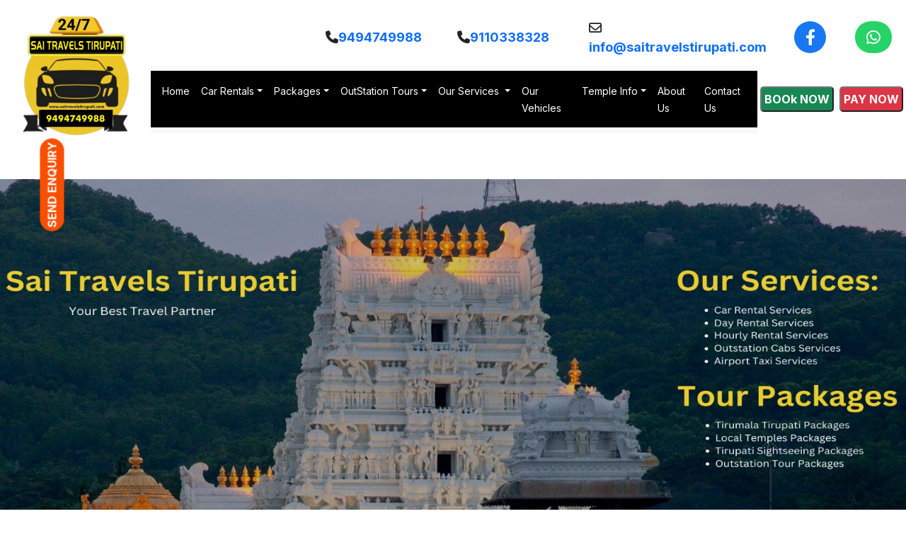

--- FILE ---
content_type: text/html; charset=utf-8
request_url: https://saitravelstirupati.com/
body_size: 14253
content:
<!DOCTYPE html><html lang="en"><head><meta charSet="utf-8"/><meta name="viewport" content="width=device-width, initial-scale=1"/><link rel="preload" href="/_next/static/media/e4af272ccee01ff0-s.p.woff2" as="font" crossorigin="" type="font/woff2"/><link rel="preload" as="image" href="/Home_imgs/logo.png"/><link rel="preload" as="image" href="./changes_imgs/cabsinTirupati.jpg"/><link rel="preload" as="image" href="/changes_imgs/Car Rentails in Tirupati.jpg"/><link rel="preload" as="image" href="/changes_imgs/Tour Packages in Tirupati.jpg"/><link rel="preload" as="image" href="/changes_imgs/Hotel Bookings in Tirupati.jpg"/><link rel="preload" as="image" href="/changes_imgs/Bus Services in Tirupati.jpg"/><link rel="preload" as="image" href="/changes_imgs/Best Car Rentails packages in Tirupati.jpg"/><link rel="preload" as="image" href="/changes_imgs/Darshan Temple Tour Packages in Tirupati.jpg"/><link rel="preload" as="image" href="/changes_imgs/Outstation Holiday Packages in Tirupati.jpg"/><link rel="preload" as="image" href="/Home_imgs/Tirumala.jpg"/><link rel="stylesheet" href="/_next/static/css/6ecfbfb1efc60af3.css" data-precedence="next"/><link rel="stylesheet" href="/_next/static/css/016fbc49f998649c.css" data-precedence="next"/><link rel="preload" as="script" fetchPriority="low" href="/_next/static/chunks/webpack-cb9e52bc166b75e9.js"/><script src="/_next/static/chunks/fd9d1056-e9e80338cdc2a3a9.js" async=""></script><script src="/_next/static/chunks/4938-b94087f442d8ba34.js" async=""></script><script src="/_next/static/chunks/main-app-ba64ded457834535.js" async=""></script><script src="/_next/static/chunks/5580-a3cb2a8e0d3a8ced.js" async=""></script><script src="/_next/static/chunks/5935-132e6a82f6dd9be9.js" async=""></script><script src="/_next/static/chunks/9263-7f3447c84efd046b.js" async=""></script><script src="/_next/static/chunks/app/page-8203e5400fd7506d.js" async=""></script><script src="/_next/static/chunks/5250-4eae10b1dc5a28de.js" async=""></script><script src="/_next/static/chunks/7489-e8f121fb10de821d.js" async=""></script><script src="/_next/static/chunks/app/layout-cd2685e250051bab.js" async=""></script><link rel="preload" href="https://cdn.jsdelivr.net/npm/bootstrap@5.3.1/dist/js/bootstrap.bundle.min.js" as="script"/><link rel="preload" href="https://www.googletagmanager.com/gtag/js?id=AW-440397670" as="script"/><link rel="preload" as="image" href="/Home_imgs/Kanipakam.jpg"/><link rel="preload" as="image" href="/Home_imgs/Golden Temple.jpg"/><link rel="preload" as="image" href="/Home_imgs/kanchi.jpg"/><link rel="preload" as="image" href="/Home_imgs/tirupati.jpg"/><link rel="preload" as="image" href="/Home_imgs/kalahasti.jpg"/><title>Taxi in Tirupati | Car Hire in Tirupati | Best Cabs in Tirupati</title><meta name="description" content="Explore Tirupati with Sai Travels&#x27; reliable cabs in Tirupati. Effortless travel, comfort, and punctuality guaranteed. Book your cab for a seamless journey now."/><meta name="keywords" content="Cabs In Tirupati, Car Rental Tirupati, Taxi Service In Tirupati, cab service in tirupati, cabs for rent in tirupati, car booking in tirupati, car rentals in tirumala, drivers for hire in tirupati, local tour packages in tirupati, taxi car travels near me, tirumala travels, tirupati cab rentals, tirupati cab travels, tirupati car hire, tirupati car rental, online travels tirupati, tours and travels in tirupati."/><link rel="canonical" href="https://saitravelstirupati.com/"/><meta name="google-site-verification" content="E2GCsHLIm1j5nEsyMQqdJtsbyRZWUO0NZ9ZvpNanoRw"/><meta property="og:title" content="Taxi in Tirupati | Car Hire in Tirupati | Best Cabs in Tirupati."/><meta property="og:description" content="Explore Tirupati with Sai Travels&#x27; reliable cabs in Tirupati. Effortless travel, comfort, and punctuality guaranteed. Book your cab for a seamless journey now."/><meta property="og:url" content="https://saitravelstirupati.com/"/><meta property="og:site_name" content="sai travels tirupati"/><meta property="og:image" content="https://saitravelstirupati.com/changes_imgs/cabsinTirupati.jpg"/><meta property="og:type" content="website"/><meta name="twitter:card" content="summary_large_image"/><meta name="twitter:site" content="@saitravelstirupati"/><meta name="twitter:title" content="Taxi in Tirupati | Car Hire in Tirupati | Best Cabs in Tirupati"/><meta name="twitter:description" content="Explore Tirupati with Sai Travels&#x27; reliable cabs in Tirupati. Effortless travel, comfort, and punctuality guaranteed. Book your cab for a seamless journey now."/><meta name="twitter:image" content="https://saitravelstirupati.com//changes_imgs/Cabs%20in%20Tirupati-%20Sai%20Travels%20Tirupati.jpg"/><link rel="icon" href="/favicon1.ico" type="image/x-icon" sizes="16x16"/><link rel="icon" href="/favicon.ico" type="image/x-icon" sizes="500x500"/><meta name="next-size-adjust"/><link rel="stylesheet" href="https://cdn.jsdelivr.net/npm/bootstrap@5.3.0/dist/css/bootstrap.min.css" integrity="sha384-9ndCyUaIbzAi2FUVXJi0CjmCapSmO7SnpJef0486qhLnuZ2cdeRhO02iuK6FUUVM" crossorigin="anonymous"/><link rel="stylesheet" href="https://cdnjs.cloudflare.com/ajax/libs/font-awesome/6.4.2/css/all.min.css" integrity="sha512-z3gLpd7yknf1YoNbCzqRKc4qyor8gaKU1qmn+CShxbuBusANI9QpRohGBreCFkKxLhei6S9CQXFEbbKuqLg0DA==" crossorigin="anonymous" referrerPolicy="no-referrer"/><script src="/_next/static/chunks/polyfills-c67a75d1b6f99dc8.js" noModule=""></script></head><body class="__className_e8ce0c"><head id="hearer-ext"></head><div class="d-flex justify-content-start flex-wrap flex-lg-nowrap align-items-center m-0"><a href="/" class="col-sm-12 col-md-2"><img src="/Home_imgs/logo.png" alt="Sai Travels Tirupati" class="logo img-fluid p-3"/></a><div><div class="d-flex col-8 align-items-center flex-wrap justify-content-end col-12" style="font-size:18px"><p class="m-1 col-lg-2" style="font-weight:700"><i class="fa-solid fa-phone"></i><a href="tel:9494749988">9494749988</a></p><p class="m-1 col-lg-2" style="font-weight:700"><i class="fa-solid fa-phone"></i><a href="tel:9110338328">9110338328</a></p><p class="m-1 col-lg-3" style="font-weight:700"><i class="fa-regular fa-envelope"></i><a href="mailto:info@saitravelstirupati.com">info@saitravelstirupati.com</a></p><div class=" d-flex justify-content-around col-lg-2"><a href="https://www.facebook.com/saitravelstirupati" target="_blank" rel="noopener noreferrer" style="background-color:#1877F2;color:white;border-radius:50%;padding:12px;display:inline-flex;align-items:center;justify-content:center;text-decoration:none;width:45px;height:45px"><i class="fa-brands fa-facebook-f fa-lg"></i></a><button class="whatsapp-button" style="background-color:#25D366;border:none;border-radius:50px;padding:10px 16px;color:white;cursor:pointer;display:flex;align-items:center;justify-content:center;gap:8px"><a href="https://wa.me/919110338328" target="_blank" rel="noopener noreferrer" style="color:white;text-decoration:none;display:flex;align-items:center;gap:8px"><i class="fa-brands fa-whatsapp fa-lg"></i></a></button></div></div><div class="mt-2 mb-1 d-lg-flex justify-content-lg-center"><nav class="bg-body-tertiary navbar navbar navbar-expand-lg navbar-light"><div style="background-color:black" class="p-2  container"><span href="" class="d-lg-none text-light navbar-brand">SAI TRAVELS</span><button aria-controls="responsive-navbar-nav" type="button" aria-label="Toggle navigation" class="navbar-toggler collapsed"><span class="navbar-toggler-icon"></span></button><div class="navbar-collapse collapse" id="responsive-navbar-nav"><div class="me-auto navbar-nav"><a href="/" data-rr-ui-event-key="2" class="header_link nav-link"><a href="/">Home</a></a><div class="nav-item dropdown"><a id="collasible-nav-dropdown" aria-expanded="false" role="button" class="dropdown-toggle nav-link" tabindex="0" href="#">Car Rentals</a></div><div class="nav-item dropdown"><a id="collasible-nav-dropdown" aria-expanded="false" role="button" class="dropdown-toggle nav-link" tabindex="0" href="#">Packages</a></div><div class="nav-item dropdown"><a id="collasible-nav-dropdown" aria-expanded="false" role="button" class="dropdown-toggle nav-link" tabindex="0" href="#">OutStation Tours</a></div><div class="nav-item dropdown"><a id="collasible-nav-dropdown" aria-expanded="false" role="button" class="dropdown-toggle nav-link" tabindex="0" href="#">Our Services </a></div><a href="/our-vehicles-tirupati" data-rr-ui-event-key="29" class="header_link nav-link"><a href="/our-vehicles-tirupati" class="link">Our Vehicles</a></a><div class="nav-item dropdown"><a id="collasible-nav-dropdown" aria-expanded="false" role="button" class="dropdown-toggle nav-link" tabindex="0" href="#">Temple Info</a></div><a href="/about-us" data-rr-ui-event-key="33" class="header_link nav-link"><a href="/about-us"> About Us</a></a><a href="/contact-us" data-rr-ui-event-key="34" class="header_link nav-link"><a href="/contact-us">Contact Us</a></a></div><div class="navbar-nav"></div></div></div></nav><div class="d-flex align-items-center"><a href="/book-now"><button class="bg-success m-1 p-1" style="color:white;font-weight:700;border-radius:5px">BOOk NOW</button></a><a href="/pay-now"> <button class="bg-danger m-1 p-1" style="color:white;font-weight:700;border-radius:5px">PAY NOW</button></a></div></div></div></div><div class="sidebar"><p class="btn    m-2 p-1" style="z-index:33" data-bs-toggle="modal" data-bs-target="#exampleModal">Send Enquiry</p></div><div class="modal fade" id="exampleModal" aria-labelledby="exampleModalLabel" aria-hidden="true"><div class="modal-dialog "><div class="modal-content"><div class="modal-header"><img src="/Home_imgs/logo.png" alt="Sai Travels Tirupati" class="modal-title fs-5 img-fluid" id="exampleModalLabel"/><button type="button" class="btn-close" data-bs-dismiss="modal" aria-label="Close"></button></div><div class="modal-body"><h6 class="text-center">Drop us your enquiry, our team will contact you.</h6><form class="text-center" action=""><div class="d-flex justify-content-around text-start flex-wrap"><div><label style="font-weight:600">Enter Your Name</label><br/><input type="text" required="" name="name" value=""/></div><div><label style="font-weight:600">Enter Mobile Number</label><br/><input type="text" required="" name="phone" value=""/></div></div><div class="d-flex justify-content-around text-start flex-wrap mt-2"><div><label style="font-weight:600">Enter Email ID</label><br/><input type="Email" required="" name="email" value=""/></div><div><label style="font-weight:600">Enter Your Query</label><br/><input type="text" name="message" value=""/></div></div><button class="mt-3 bg-primary " style="font-weight:700;border-radius:10px;color:white">Send Message</button></form></div><div class="modal-footer"><a href="/thankpage" style="visibility:hidden" id="homes">Thankyou</a><button type="button" class="btn btn-secondary" data-bs-dismiss="modal">Close</button></div></div></div></div><head id="home"></head><div class="mb-5 mt-0"><div class="w-100"><img src="./changes_imgs/cabsinTirupati.jpg" alt="Cabs in Tirupati- Sai Travels Tirupati" class="w-100 img"/></div><div class="our-services mt-3 container"><h5 class="mb-4">OUR SERVICES</h5><h1 class="text-center">Cabs in Tirupati: Your Ultimate Guide to Convenient Travel<!-- --> </h1><p>In case you’re searching for a trustworthy and handy<b> taxi service in Tirupati, SaiTravels.</b> If you are a pilgrim visiting famous Tirumala temple or traveler on Tirupati cultural heritage, our taxi services are specially tailored to your requirements.</p><p><b>SaiTravels </b>provide fleet of well-maintained and comfortable taxis driven by professionals and understand the routes and places of local attractions. Whether you need a taxi for a short trip within the city or a long trip to nearby destinations, we have got you covered. A devoted one should understand the location of all other neighboring sites and be ready to spend much time in search or waiting for any taxi service of the locality. After close to a decade of experience,<b> Sai Travels</b> offers the best<!-- --> <b><a href="/hourlyrentals">taxi services in Tirupati.</a></b></p></div><div class="d-flex main_img flex-wrap"><div class="imgs_div col-md-2 p-md-0 p-3 mt-5 mb-4 text-center"><a href="/car-rentals-tirupati" class="col-2"><img src="/changes_imgs/Car Rentails in Tirupati.jpg" alt="Car Rentails in Tirupati" style="width:250px;height:250px;object-fit:fill"/><br/><h4 class="text-dark mt-2">Car Rentals</h4></a></div><div class="imgs_div col-md-2 p-md-0 p-3 mt-5 mb-4 text-center"><a href="/tour-packages-services-tirupati" class="col-2"><img src="/changes_imgs/Tour Packages in Tirupati.jpg" alt="Tour Packages in Tirupati" style="width:250px;height:250px;object-fit:fill"/><br/><h4 class="text-dark mt-2">Package Tours</h4></a></div><div class="imgs_div col-md-2 p-md-0 p-3 mt-5 mb-4 text-center"><a href="/hotel-booking-services-tirupati" class="col-2"><img src="/changes_imgs/Hotel Bookings in Tirupati.jpg" alt="Hotel Bookings in Tirupati" style="width:250px;height:250px;object-fit:fill"/><br/><h4 class="text-dark mt-2">Hotel Booking</h4></a></div><div class="imgs_div col-md-2 p-md-0 p-3 mt-5 mb-4 text-center"><a href="/bus-rental-services-tirupati" class="col-2"><img src="/changes_imgs/Bus Services in Tirupati.jpg" alt="Bus Services in Tirupati" style="width:250px;height:250px;object-fit:fill"/><br/><h4 class="text-dark mt-2">Bus Services</h4></a></div></div><div class="container mb-4 mt-5"><h4 class="text-center" style="font-weight:700">BEST SELLING PACKAGES</h4></div><div class="d-flex col-12 flex-wrap justify-content-around"><div class="m-2 p-2 col-lg-3 col-120" style="border:4px solid whitesmoke"><img src="/changes_imgs/Best Car Rentails packages in Tirupati.jpg" alt="Best Car Rentails packages in Tirupati" class="img-fluid"/><h6 class="mt-2">CAR RENTAL PACKAGES</h6><ul style="list-style-type:none" class="m-0 p-0 d-block"><li style="border-bottom:2px solid whitesmoke"><a href="/tirumala-tour-packages"> <!-- -->Tirupati to Tirumala Darshan Car Rentals<!-- --> </a></li><li style="border-bottom:2px solid whitesmoke"><a href="/tirupati-tour-packages"> <!-- -->Tirupati Sightseeing Car Packages<!-- --> </a></li><li style="border-bottom:2px solid whitesmoke"><a href="/carrentals"> <!-- -->Tirupati Taxi Daily Rental Package<!-- --> </a></li><li style="border-bottom:2px solid whitesmoke"><a href="/pickup-drop-services-tirupati"> <!-- -->Pickup Drop Call Taxi Services in Tirupati<!-- --> </a></li><li style="border-bottom:2px solid whitesmoke"><a href="/tirupati-airport-taxi-services"> <!-- -->Tirupati Airport to Tirumala Taxi Services<!-- --> </a></li></ul></div><div class="m-2 p-2 col-lg-3 col-120" style="border:4px solid whitesmoke"><img src="/changes_imgs/Darshan Temple Tour Packages in Tirupati.jpg" alt="Darshan Temple Tour Packages in Tirupati" class="img-fluid"/><h6 class="mt-2">BALAJI DARSHAN &amp; TEMPLE PACKAGES</h6><ul style="list-style-type:none" class="m-0 p-0 d-block"><li style="border-bottom:2px solid whitesmoke"><a href="/tirumala-tour-packages"> <!-- -->Darshan - Tiruvannamalai (2D/1N)<!-- --> </a></li><li style="border-bottom:2px solid whitesmoke"><a href="/golden-temple-tour-packages"> <!-- -->Darshan - Tirupati Sightseeing (2D/1N)<!-- --> </a></li><li style="border-bottom:2px solid whitesmoke"><a href="/tirupati-sightseeing-cab-services"> <!-- -->Darshan - Kanipakam - Kalahasti (2D/1N)<!-- --> </a></li><li style="border-bottom:2px solid whitesmoke"><a href="/kalahasthi-tour-packages"> <!-- -->Darshan - Vellore - Kanipakam (2D/1N)<!-- --> </a></li><li style="border-bottom:2px solid whitesmoke"><a href="/kanipakam-tour-packages"> <!-- -->Darshan - Tirutani - Kanchipuram (2D/1N)<!-- --> </a></li><li style="border-bottom:2px solid whitesmoke"><a href="/kanchipuram-tour-packages"> <!-- --> </a></li></ul></div><div class="m-2 p-2 col-lg-3 col-120" style="border:4px solid whitesmoke"><img src="/changes_imgs/Outstation Holiday Packages in Tirupati.jpg" alt="Outstation Holiday Packages in Tirupati" class="img-fluid"/><h6 class="mt-2">OUT STATION HOLIDAY PACKAGES</h6><ul style="list-style-type:none" class="m-0 p-0 d-block"><li style="border-bottom:2px solid whitesmoke"><a href="/kanchipuram-tour-packages"> <!-- -->Kanchipuram-Mahabalipuram-Chennai (2D/1N)<!-- --> </a></li><li style="border-bottom:2px solid whitesmoke"><a href="/golden-temple-tour-packages"> <!-- -->Arunachalam-Golden-Kanchipuram (2D/1N)<!-- --> </a></li><li style="border-bottom:2px solid whitesmoke"><a href="/hill-station-car-travels-tirupati"> <!-- -->Talakona Falls-Horsley Hills Tour (2D/1N)<!-- --> </a></li><li style="border-bottom:2px solid whitesmoke"><a href="/kanipakam-tour-packages"> <!-- -->Kanipakam-Golden-Kanchipuram (2D/1N)<!-- --> </a></li><li style="border-bottom:2px solid whitesmoke"><a href="/beach-car-travels-tirupati"> <!-- -->Pondicherry-Mahabalipuram-Chennai (2D/1N)<!-- --> </a></li></ul></div></div><div class="our-services mt-3 container"><h2 class="text-center">Car hire in Tirupati, Best cabs in Tirupati</h2><p><b> A taxi service in Tirupati</b> and Tirumala customized to your plan and specifications at saitravelstirupati.com. The taxi services are provided as per your needs and traveling plans.<!-- --> <b>To hire a car in Tirupati</b>, go to the car hire page.</p><h2 class="text-center">Cabs in Tirupati</h2><p>The search for the best cabs is crucial when it comes to discovering the magical city of Tirupati. The best option, however, is<!-- --> <b>Sai Travels</b>, a trusted name, that will provide you with efficient transportation services. Sai Travels is dedicated to offering the <b>best cabs in Tirupati</b> and provides services tailored for various travelers’ needs.</p><p><b>Car hire services</b> will give you that flexibility and freedom to discover Tirupati at your own speed. Sai Travels provides quality rental cars of varying sizes to meet your travel needs. These are large, comfortable cars that are appropriate for outings, family travel, and pilgrimages. The<!-- --> <b><a href="/dayrentals">tempo travelers of Sai Travels</a></b> <!-- -->are well equipped with all the amenities for the maximum comfort and pleasure of all the passengers on board.</p></div><h3 class="text-center my-4">Temple Destination must to Visit</h3><div class="d-flex col-12 flex-wrap container justify-content-around align-items-center text-center" style="font-weight:700"><a href="/tirumala-tour-packages" class="col-lg-3 m-1"><img src="/Home_imgs/Tirumala.jpg" alt="Tirupati to Tirumala Packages in Tirupati" class="img-fluid col-12"/><p style="color:fuchsia" class="mt-2">TIRUMALA</p></a><a href="/kanipakam-tour-packages" class="col-lg-3 m-1 col-12"><img src="/Home_imgs/Kanipakam.jpg" class="img-fluid" alt="Tirupati to Kanipakam Packages in Tirupati"/><p style="color:fuchsia" class="mt-2">KANIPAKAM</p></a><a href="/golden-temple-tour-packages" class="col-lg-3 m-1"><img src="/Home_imgs/Golden Temple.jpg" alt="Tirupati to Golden Temple Packages in Tirupati" class="img-fluid"/><p style="color:fuchsia" class="mt-2">VELLORE GOLDEN TEMPLE</p></a></div><div class="d-flex col-12 flex-wrap container justify-content-around align-items-center text-center" style="font-weight:700"><a href="/kanchipuram-tour-packages" class="col-lg-3 m-1 col-12"><img src="/Home_imgs/kanchi.jpg" alt="Tirupati to kanchipuram Packages in Tirupati" class="img-fluid"/><p style="color:fuchsia" class="mt-2">KANCHIPURAM</p></a><a href="/tirupati-tour-packages" class="col-lg-3 m-1 col-12"><img src="/Home_imgs/tirupati.jpg" alt="Tirupati  Packages " class="img-fluid col-11"/><p style="color:fuchsia" class="mt-2">TIRUPATI TEMPLES</p></a><a href="/kalahasthi-tour-packages" class="col-lg-3 m-1 "><img src="/Home_imgs/kalahasti.jpg" alt="Tirupati to Sri KalaHasti Packages in Tirupati" class="col-11"/><p style="color:fuchsia" class="mt-2">SRI KALAHASTI</p></a></div><div class="text-center container"><h4>Our Services:-</h4><h5>Car Rental Services in Tirupati:-</h5><p>Tirupati offers the<!-- --> <b><a href="/carrentals">best car rental services,</a></b> <!-- -->which have a wide variety of cars to meet different customers‟ demands. There are sleek sedans for a stylish city exploration as well as spacious SUVs that accommodate family or group travel, and these are meant to match individual tastes. The fleets are fitted with modern facilities and hence passengers experience a smooth ride.</p><h5>Best Cabs in Tirupati:-</h5><p><b>Sai Travels</b> represents the highest quality of<!-- --> <b> the cab service in Tirupati</b>.Sai Travels are well known for their commitment to customer satisfaction with a fleet of air-conditioned vehicles driven by experienced and courteous chauffeurs.</p></div><div class="m-5"><div class="slick-slider slick-initialized"><div class="slick-list"><div class="slick-track" style="width:0%;left:NaN%"></div></div></div></div><div class="our-services mt-3 container"><h2 class="text-center">Tempo traveller rental in Tirupati</h2><p><b>SaiTravels</b> has the best options for tempos for Tirupati group travel or bigger groups. Our <b>Tempo Travellers</b> are large, comfortable, and designed to cater to your particular travel requirements whether you go with family, friends, or a tour group</p></div></div><div style="position:fixed;bottom:30px;right:30px;background-color:#0d6efd;color:white;padding:14px;border-radius:10%;cursor:pointer;z-index:1000;box-shadow:0 4px 12px rgba(0,0,0,0.25);transition:opacity 0.3s ease, transform 0.3s ease;opacity:0;pointer-events:none;transform:scale(0.8)" title="Back to top"><i class="fa-solid fa-arrow-up" style="font-size:18px"></i></div><div class="footer_main_di mt-5 col-12" style="background-color:#1635cf"><div class="d-flex  justify-content-around container1 text-start p-4 services_packages col-12"><div class="text-start col-3 p-2 footer"><div class="col-12 p-2"><h5 style="color:#f94f01">CAR RENTAL SERVICES</h5><ul style="color:white;padding:0;margin:0;list-style-type:none"><a href="/hourly-rentals-tirupati"><li>Sai Travels In Tirupati Per Hourly Basis</li></a><a href="/hourly-rentals-tirupati"><li>Hourly base Car Rental Packages</li></a><a href="/tirupati-airport-taxi-services"><li>Car Rentals from Tirupati Airport To Tirumala</li></a><a href="/tirupati-airport-taxi-services"><li>Tirupati Airport to Tirumala Temple Taxi fare</li></a><a href="/day-rentals-tirupati"><li>Tirupati travel packages for One day</li></a><a href="/day-rentals-tirupati"><li>Tirupati Taxi Daily Rental Package</li></a><a href="/outstation-rentals-tirupati"><li>Tirupati car rentals for Outstation</li></a></ul></div></div><div class="text-start col-2 p-2 footer"><div class="col-12 p-2"><h5 style="color:#f94f01">PACKAGE TOURS</h5><ul style="color:white;padding:0;margin:0;list-style-type:none"><a href="/outstation-rentals-tirupati"><li>One Day Balaji Temples Tour</li></a><a href="/outstation-rentals-tirupati"><li>Kanchipuram-Mahabalipuram</li></a><a href="/outstation-rentals-tirupati"><li>Golden Temple-Kanchipuram</li></a><a href="/outstation-rentals-tirupati"><li>Pondicherry - Chennai Tour</li></a><a href="/outstation-rentals-tirupati"><li>Arunachalam Tour Package</li></a><a href="/outstation-rentals-tirupati"><li>Horsley Hills Talakona Falls</li></a><a href="/outstation-rentals-tirupati"><li>Mahabalipuram - Pondicherry</li></a></ul></div></div><div class="text-start col-2 p-2 footer"><div class="col-12 p-2"><h5 style="color:#f94f01">ONE DAY PACKAGES</h5><ul style="color:white;padding:0;margin:0;list-style-type:none"><a href="/tirumala-tour-packages"><li>Tirumala Darshan</li></a><a href="/tirupati-sightseeing-cab-services"><li>Tirupati Sightseeing</li></a><a href="/kalahasthi-tour-packages"><li>Kalahasti Packages</li></a><a href="/kanipakam-tour-packages"><li>Kanipakam Packages</li></a><a href="/golden-temple-tour-packages"><li>Golden Temple Packages</li></a><a href="/kanchipuram-tour-packages"><li>Kanchipuram Packages</li></a><a href=""><li></li></a></ul></div></div><div class="text-start col-2 p-2 footer"><div class="col-12 p-2"><h5 style="color:#f94f01">TOUR BY DESTINATION</h5><ul style="color:white;padding:0;margin:0;list-style-type:none"><a href="/temple-car-travels-tirupati"><li>Temple Tours</li></a><a href="/hill-station-car-travels-tirupati"><li>Hill Stations Tours</li></a><a href="/beach-car-travels-tirupati"><li>Beaches - Backwater Tours</li></a><a href="/heritage"><li>Heritage Tours</li></a><a href="/adventure-car-travels-tirupati"><li>Adventure Tours</li></a><a href="/group-tours-car-travels-tirupati"><li>Group Tours</li></a><a href=""><li></li></a></ul></div></div><div class="text-start col-3 p-2 footer"><div class="col-12 p-2"><h5 style="color:#f94f01">BEST SELLING PACKAGES</h5><ul style="color:white;padding:0;margin:0;list-style-type:none"><a href="/pickup-drop-services-tirupati"><li>Call Sai Travels In Tirupati for pick and drop</li></a><a href="/kanipakam-tour-packages"><li>Tirupati to Kanipakam cab services</li></a><a href="/kalahasthi-tour-packages"><li>Tirupati to Sri Kalahasthi cab services</li></a><a href="/dayrentals"><li>Tirupati car hire charges for 12 hours</li></a><a href="/pickup-drop-services-tirupati"><li>Taxi Service from Renigunta to Tirumala</li></a><a href="/golden-temple-tour-packages"><li>Tirupati to vellore Golden temple taxi service</li></a><a href="/kanchipuram-tour-packages"><li>Taxi services from Tirupati to Kanchipuram</li></a></ul></div></div></div></div><div class="d-flex align-items-start  mt-5 flex-wrap p-3 justify-content-between"><img src="/Home_imgs/logo.png" alt="Sai Travels Tirupati" class="col-md-2 col-12"/><div class="m-2"><h3>Quick Links</h3><ul><li><a href="/">Home</a></li><li><a href="/dayrentals">Day Rentals</a></li><li><a href="/tirupati-airport-taxi-services">Airport Taxi</a></li><li><a href="/outstation-rentals-tirupati">Outstation Cabs</a></li><li><a href="/temple-car-travels-tirupati">Temple Tour Packages</a></li></ul></div><div class="m-2"><h3>Contact</h3><h3>Sai Travels Tirupati</h3><a href="tel:9494749988">9494749988</a><br/><a href="tel:9110338328">9110338328</a><br/><a href="/sitemap.html" target="_blank">sitemap</a><br/><a href="/blogs">Blog</a><br/><a href="/privacy-policy">Privacy Policy</a></div><div class="m-2"><h3>Mail ID :</h3><a href="mailto:info@saitravelstirupati.com">info@saitravelstirupati.com</a></div><div style="border:1px solid #e4e4e4" class="p-3"><h4 style="color:blue;font-weight:700">Contact With Us</h4><div class="d-flex justify-content-center"><a target="_blank" href="https://www.facebook.com/saitravelstirupati"><i class="fa-brands fa-facebook" style="background-color:#3b5998;color:white;padding:10px;border-radius:50%;font-size:18px;display:inline-flex;align-items:center;justify-content:center;width:40px;height:40px;margin:5px;text-decoration:none;cursor:pointer"></i></a><a target="_blank" href="https://www.instagram.com/tirupathi_holidays_sai_travels/?utm_source=qr&amp;igsh=MTFlb2IweWpnZHllaA%3D%3D#"><i class="fa-brands fa-instagram" style="background-color:#E1306C;color:white;padding:10px;border-radius:50%;font-size:18px;display:inline-flex;align-items:center;justify-content:center;width:40px;height:40px;margin:5px;text-decoration:none;cursor:pointer"></i></a></div></div></div><div class="d-flex justify-content-center  align-items-center mt-5" style="background-color:#1635cf"><p style="color:white" class="p-2 m-2 text-center ">© 2008-<!-- -->2026<!-- --> Sai-Travels-In-Tirupati. All Rights Reserved,Design and Developed By <a target="_blank" style="color:white" href="https://ymtsindia.com/">Ymts</a></p></div><script src="/_next/static/chunks/webpack-cb9e52bc166b75e9.js" async=""></script><script>(self.__next_f=self.__next_f||[]).push([0]);self.__next_f.push([2,null])</script><script>self.__next_f.push([1,"1:HL[\"/_next/static/media/e4af272ccee01ff0-s.p.woff2\",\"font\",{\"crossOrigin\":\"\",\"type\":\"font/woff2\"}]\n2:HL[\"/_next/static/css/6ecfbfb1efc60af3.css\",\"style\"]\n0:\"$L3\"\n"])</script><script>self.__next_f.push([1,"4:HL[\"/_next/static/css/016fbc49f998649c.css\",\"style\"]\n"])</script><script>self.__next_f.push([1,"5:I[7690,[],\"\"]\n7:I[5935,[\"5580\",\"static/chunks/5580-a3cb2a8e0d3a8ced.js\",\"5935\",\"static/chunks/5935-132e6a82f6dd9be9.js\",\"9263\",\"static/chunks/9263-7f3447c84efd046b.js\",\"1931\",\"static/chunks/app/page-8203e5400fd7506d.js\"],\"\"]\n8:I[9556,[\"5580\",\"static/chunks/5580-a3cb2a8e0d3a8ced.js\",\"5935\",\"static/chunks/5935-132e6a82f6dd9be9.js\",\"9263\",\"static/chunks/9263-7f3447c84efd046b.js\",\"1931\",\"static/chunks/app/page-8203e5400fd7506d.js\"],\"\"]\n9:I[10,[\"5935\",\"static/chunks/5935-132e6a82f6dd9be9.js\",\"5250\",\"static/chu"])</script><script>self.__next_f.push([1,"nks/5250-4eae10b1dc5a28de.js\",\"7489\",\"static/chunks/7489-e8f121fb10de821d.js\",\"3185\",\"static/chunks/app/layout-cd2685e250051bab.js\"],\"\"]\na:I[5613,[],\"\"]\nb:I[1778,[],\"\"]\nc:I[4228,[\"5935\",\"static/chunks/5935-132e6a82f6dd9be9.js\",\"5250\",\"static/chunks/5250-4eae10b1dc5a28de.js\",\"7489\",\"static/chunks/7489-e8f121fb10de821d.js\",\"3185\",\"static/chunks/app/layout-cd2685e250051bab.js\"],\"\"]\nd:I[5250,[\"5935\",\"static/chunks/5935-132e6a82f6dd9be9.js\",\"5250\",\"static/chunks/5250-4eae10b1dc5a28de.js\",\"7489\",\"static/chunks/74"])</script><script>self.__next_f.push([1,"89-e8f121fb10de821d.js\",\"3185\",\"static/chunks/app/layout-cd2685e250051bab.js\"],\"\"]\nf:I[8955,[],\"\"]\n"])</script><script>self.__next_f.push([1,"3:[[[\"$\",\"link\",\"0\",{\"rel\":\"stylesheet\",\"href\":\"/_next/static/css/6ecfbfb1efc60af3.css\",\"precedence\":\"next\",\"crossOrigin\":\"$undefined\"}]],[\"$\",\"$L5\",null,{\"buildId\":\"Wp9-6Wh7e7Et0GcsRpQYC\",\"assetPrefix\":\"\",\"initialCanonicalUrl\":\"/\",\"initialTree\":[\"\",{\"children\":[\"__PAGE__\",{}]},\"$undefined\",\"$undefined\",true],\"initialSeedData\":[\"\",{\"children\":[\"__PAGE__\",{},[\"$L6\",[[\"$\",\"head\",null,{\"id\":\"home\",\"children\":[[\"$\",\"$L7\",null,{\"type\":\"application/ld+json\",\"id\":\"100\",\"children\":\"\\n  [{\\n    \\\"@context\\\": \\\"https://schema.org\\\",\\n    \\\"@type\\\": \\\"Organization\\\",\\n    \\\"name\\\": \\\"Sai Travels Tirupati\\\",\\n    \\\"url\\\": \\\"https://saitravelstirupati.com/\\\",\\n    \\\"logo\\\": \\\"https://saitravelstirupati.com//changes_imgs/Cabs in Tirupati- Sai Travels Tirupati.jpg\\\",\\n    \\\"description\\\": \\\"Explore Tirupati with Sai Travels' reliable cabs in Tirupati. Effortless travel, comfort, and punctuality guaranteed. Book your cab for a seamless journey now.\\\",\\n    \\\"contactPoint\\\": {\\n      \\\"@type\\\": \\\"ContactPoint\\\",\\n      \\\"telephone\\\": \\\"+91-9494749988\\\",\\n      \\\"contactType\\\": \\\"business enquiry\\\"\\n    },\\n    \\\"sameAs\\\": [\\n      \\\"https://www.instagram.com/saitravelstirupati/\\\",\\n      \\\"https://www.facebook.com/saitravelstirupati\\\"\\n    ]\\n  }]\\n  \"}],[\"$\",\"$L7\",null,{\"async\":true,\"src\":\"https://www.googletagmanager.com/gtag/js?id=AW-440397670\",\"id\":\"23\"}],[\"$\",\"$L7\",null,{\"id\":\"34\",\"children\":\"  window.dataLayer = window.dataLayer || [];\\n  function gtag(){dataLayer.push(arguments);}\\n  gtag('js', new Date());\\n\\n  gtag('config', 'AW-440397670');\"}]]}],[\"$\",\"div\",null,{\"className\":\"mb-5 mt-0\",\"children\":[[\"$\",\"div\",null,{\"className\":\"w-100\",\"children\":[\"$\",\"img\",null,{\"src\":\"./changes_imgs/cabsinTirupati.jpg\",\"alt\":\"Cabs in Tirupati- Sai Travels Tirupati\",\"className\":\"w-100 img\",\"style\":{}}]}],[\"$\",\"div\",null,{\"className\":\"our-services mt-3 container\",\"children\":[[\"$\",\"h5\",null,{\"className\":\"mb-4\",\"children\":\"OUR SERVICES\"}],[\"$\",\"h1\",null,{\"className\":\"text-center\",\"children\":[\"Cabs in Tirupati: Your Ultimate Guide to Convenient Travel\",\" \"]}],[\"$\",\"p\",null,{\"children\":[\"In case you’re searching for a trustworthy and handy\",[\"$\",\"b\",null,{\"children\":\" taxi service in Tirupati, SaiTravels.\"}],\" If you are a pilgrim visiting famous Tirumala temple or traveler on Tirupati cultural heritage, our taxi services are specially tailored to your requirements.\"]}],[\"$\",\"p\",null,{\"children\":[[\"$\",\"b\",null,{\"children\":\"SaiTravels \"}],\"provide fleet of well-maintained and comfortable taxis driven by professionals and understand the routes and places of local attractions. Whether you need a taxi for a short trip within the city or a long trip to nearby destinations, we have got you covered. A devoted one should understand the location of all other neighboring sites and be ready to spend much time in search or waiting for any taxi service of the locality. After close to a decade of experience,\",[\"$\",\"b\",null,{\"children\":\" Sai Travels\"}],\" offers the best\",\" \",[\"$\",\"b\",null,{\"children\":[\"$\",\"a\",null,{\"href\":\"/hourlyrentals\",\"children\":\"taxi services in Tirupati.\"}]}]]}]]}],[\"$\",\"div\",null,{\"className\":\"d-flex main_img flex-wrap\",\"children\":[\"$\",\"$L8\",null,{\"which\":\"rental_imgs\"}]}],[\"$\",\"div\",null,{\"className\":\"container mb-4 mt-5\",\"children\":[\"$\",\"h4\",null,{\"className\":\"text-center\",\"style\":{\"fontWeight\":\"700\"},\"children\":\"BEST SELLING PACKAGES\"}]}],[\"$\",\"div\",null,{\"className\":\"d-flex col-12 flex-wrap justify-content-around\",\"children\":[\"$\",\"$L8\",null,{\"which\":\"listed_data\"}]}],[\"$\",\"div\",null,{\"className\":\"our-services mt-3 container\",\"children\":[[\"$\",\"h2\",null,{\"className\":\"text-center\",\"children\":\"Car hire in Tirupati, Best cabs in Tirupati\"}],[\"$\",\"p\",null,{\"children\":[[\"$\",\"b\",null,{\"children\":\" A taxi service in Tirupati\"}],\" and Tirumala customized to your plan and specifications at saitravelstirupati.com. The taxi services are provided as per your needs and traveling plans.\",\" \",[\"$\",\"b\",null,{\"children\":\"To hire a car in Tirupati\"}],\", go to the car hire page.\"]}],[\"$\",\"h2\",null,{\"className\":\"text-center\",\"children\":\"Cabs in Tirupati\"}],[\"$\",\"p\",null,{\"children\":[\"The search for the best cabs is crucial when it comes to discovering the magical city of Tirupati. The best option, however, is\",\" \",[\"$\",\"b\",null,{\"children\":\"Sai Travels\"}],\", a trusted name, that will provide you with efficient transportation services. Sai Travels is dedicated to offering the \",[\"$\",\"b\",null,{\"children\":\"best cabs in Tirupati\"}],\" and provides services tailored for various travelers’ needs.\"]}],[\"$\",\"p\",null,{\"children\":[[\"$\",\"b\",null,{\"children\":\"Car hire services\"}],\" will give you that flexibility and freedom to discover Tirupati at your own speed. Sai Travels provides quality rental cars of varying sizes to meet your travel needs. These are large, comfortable cars that are appropriate for outings, family travel, and pilgrimages. The\",\" \",[\"$\",\"b\",null,{\"children\":[\"$\",\"a\",null,{\"href\":\"/dayrentals\",\"children\":\"tempo travelers of Sai Travels\"}]}],\" \",\"are well equipped with all the amenities for the maximum comfort and pleasure of all the passengers on board.\"]}]]}],[\"$\",\"h3\",null,{\"className\":\"text-center my-4\",\"children\":\"Temple Destination must to Visit\"}],[\"$\",\"div\",null,{\"className\":\"d-flex col-12 flex-wrap container justify-content-around align-items-center text-center\",\"style\":{\"fontWeight\":\"700\"},\"children\":[[\"$\",\"a\",null,{\"href\":\"/tirumala-tour-packages\",\"className\":\"col-lg-3 m-1\",\"children\":[[\"$\",\"img\",null,{\"src\":\"/Home_imgs/Tirumala.jpg\",\"alt\":\"Tirupati to Tirumala Packages in Tirupati\",\"className\":\"img-fluid col-12\"}],[\"$\",\"p\",null,{\"style\":{\"color\":\"fuchsia\"},\"className\":\"mt-2\",\"children\":\"TIRUMALA\"}]]}],[\"$\",\"a\",null,{\"href\":\"/kanipakam-tour-packages\",\"className\":\"col-lg-3 m-1 col-12\",\"children\":[[\"$\",\"img\",null,{\"src\":\"/Home_imgs/Kanipakam.jpg\",\"className\":\"img-fluid\",\"alt\":\"Tirupati to Kanipakam Packages in Tirupati\"}],[\"$\",\"p\",null,{\"style\":{\"color\":\"fuchsia\"},\"className\":\"mt-2\",\"children\":\"KANIPAKAM\"}]]}],[\"$\",\"a\",null,{\"href\":\"/golden-temple-tour-packages\",\"className\":\"col-lg-3 m-1\",\"children\":[[\"$\",\"img\",null,{\"src\":\"/Home_imgs/Golden Temple.jpg\",\"alt\":\"Tirupati to Golden Temple Packages in Tirupati\",\"className\":\"img-fluid\"}],[\"$\",\"p\",null,{\"style\":{\"color\":\"fuchsia\"},\"className\":\"mt-2\",\"children\":\"VELLORE GOLDEN TEMPLE\"}]]}]]}],[\"$\",\"div\",null,{\"className\":\"d-flex col-12 flex-wrap container justify-content-around align-items-center text-center\",\"style\":{\"fontWeight\":\"700\"},\"children\":[[\"$\",\"a\",null,{\"href\":\"/kanchipuram-tour-packages\",\"className\":\"col-lg-3 m-1 col-12\",\"children\":[[\"$\",\"img\",null,{\"src\":\"/Home_imgs/kanchi.jpg\",\"alt\":\"Tirupati to kanchipuram Packages in Tirupati\",\"className\":\"img-fluid\"}],[\"$\",\"p\",null,{\"style\":{\"color\":\"fuchsia\"},\"className\":\"mt-2\",\"children\":\"KANCHIPURAM\"}]]}],[\"$\",\"a\",null,{\"href\":\"/tirupati-tour-packages\",\"className\":\"col-lg-3 m-1 col-12\",\"children\":[[\"$\",\"img\",null,{\"src\":\"/Home_imgs/tirupati.jpg\",\"alt\":\"Tirupati  Packages \",\"className\":\"img-fluid col-11\"}],[\"$\",\"p\",null,{\"style\":{\"color\":\"fuchsia\"},\"className\":\"mt-2\",\"children\":\"TIRUPATI TEMPLES\"}]]}],[\"$\",\"a\",null,{\"href\":\"/kalahasthi-tour-packages\",\"className\":\"col-lg-3 m-1 \",\"children\":[[\"$\",\"img\",null,{\"src\":\"/Home_imgs/kalahasti.jpg\",\"alt\":\"Tirupati to Sri KalaHasti Packages in Tirupati\",\"className\":\"col-11\"}],[\"$\",\"p\",null,{\"style\":{\"color\":\"fuchsia\"},\"className\":\"mt-2\",\"children\":\"SRI KALAHASTI\"}]]}]]}],[\"$\",\"div\",null,{\"className\":\"text-center container\",\"children\":[[\"$\",\"h4\",null,{\"children\":\"Our Services:-\"}],[\"$\",\"h5\",null,{\"children\":\"Car Rental Services in Tirupati:-\"}],[\"$\",\"p\",null,{\"children\":[\"Tirupati offers the\",\" \",[\"$\",\"b\",null,{\"children\":[\"$\",\"a\",null,{\"href\":\"/carrentals\",\"children\":\"best car rental services,\"}]}],\" \",\"which have a wide variety of cars to meet different customers‟ demands. There are sleek sedans for a stylish city exploration as well as spacious SUVs that accommodate family or group travel, and these are meant to match individual tastes. The fleets are fitted with modern facilities and hence passengers experience a smooth ride.\"]}],[\"$\",\"h5\",null,{\"children\":\"Best Cabs in Tirupati:-\"}],[\"$\",\"p\",null,{\"children\":[[\"$\",\"b\",null,{\"children\":\"Sai Travels\"}],\" represents the highest quality of\",\" \",[\"$\",\"b\",null,{\"children\":\" the cab service in Tirupati\"}],\".Sai Travels are well known for their commitment to customer satisfaction with a fleet of air-conditioned vehicles driven by experienced and courteous chauffeurs.\"]}]]}],[\"$\",\"div\",null,{\"className\":\"m-5\",\"children\":[\"$\",\"$L8\",null,{\"which\":\"data\"}]}],[\"$\",\"div\",null,{\"className\":\"our-services mt-3 container\",\"children\":[[\"$\",\"h2\",null,{\"className\":\"text-center\",\"children\":\"Tempo traveller rental in Tirupati\"}],[\"$\",\"p\",null,{\"children\":[[\"$\",\"b\",null,{\"children\":\"SaiTravels\"}],\" has the best options for tempos for Tirupati group travel or bigger groups. Our \",[\"$\",\"b\",null,{\"children\":\"Tempo Travellers\"}],\" are large, comfortable, and designed to cater to your particular travel requirements whether you go with family, friends, or a tour group\"]}]]}]]}]],null]]},[null,[\"$\",\"html\",null,{\"lang\":\"en\",\"children\":[[\"$\",\"head\",\"root\",{\"children\":[[\"$\",\"link\",null,{\"rel\":\"stylesheet\",\"href\":\"https://cdn.jsdelivr.net/npm/bootstrap@5.3.0/dist/css/bootstrap.min.css\",\"integrity\":\"sha384-9ndCyUaIbzAi2FUVXJi0CjmCapSmO7SnpJef0486qhLnuZ2cdeRhO02iuK6FUUVM\",\"crossOrigin\":\"anonymous\"}],[\"$\",\"$L7\",null,{\"src\":\"https://cdn.jsdelivr.net/npm/bootstrap@5.3.1/dist/js/bootstrap.bundle.min.js\"}],[\"$\",\"link\",null,{\"rel\":\"stylesheet\",\"href\":\"https://cdnjs.cloudflare.com/ajax/libs/font-awesome/6.4.2/css/all.min.css\",\"integrity\":\"sha512-z3gLpd7yknf1YoNbCzqRKc4qyor8gaKU1qmn+CShxbuBusANI9QpRohGBreCFkKxLhei6S9CQXFEbbKuqLg0DA==\",\"crossOrigin\":\"anonymous\",\"referrerPolicy\":\"no-referrer\"}],[\"$\",\"$L7\",null,{\"id\":\"google-analytics\",\"strategy\":\"afterInteractive\",\"children\":\"\\n            window.dataLayer = window.dataLayer || [];\\n            function gtag() {\\n              window.dataLayer.push(arguments);\\n            }\\n            gtag('js', new Date());\\n            gtag('config', 'AW-440397670');\\n          \"}]]}],[\"$\",\"body\",null,{\"className\":\"__className_e8ce0c\",\"children\":[[\"$\",\"$L9\",null,{}],[\"$\",\"$La\",null,{\"parallelRouterKey\":\"children\",\"segmentPath\":[\"children\"],\"loading\":\"$undefined\",\"loadingStyles\":\"$undefined\",\"loadingScripts\":\"$undefined\",\"hasLoading\":false,\"error\":\"$undefined\",\"errorStyles\":\"$undefined\",\"errorScripts\":\"$undefined\",\"template\":[\"$\",\"$Lb\",null,{}],\"templateStyles\":\"$undefined\",\"templateScripts\":\"$undefined\",\"notFound\":[[\"$\",\"title\",null,{\"children\":\"404: This page could not be found.\"}],[\"$\",\"div\",null,{\"style\":{\"fontFamily\":\"system-ui,\\\"Segoe UI\\\",Roboto,Helvetica,Arial,sans-serif,\\\"Apple Color Emoji\\\",\\\"Segoe UI Emoji\\\"\",\"height\":\"100vh\",\"textAlign\":\"center\",\"display\":\"flex\",\"flexDirection\":\"column\",\"alignItems\":\"center\",\"justifyContent\":\"center\"},\"children\":[\"$\",\"div\",null,{\"children\":[[\"$\",\"style\",null,{\"dangerouslySetInnerHTML\":{\"__html\":\"body{color:#000;background:#fff;margin:0}.next-error-h1{border-right:1px solid rgba(0,0,0,.3)}@media (prefers-color-scheme:dark){body{color:#fff;background:#000}.next-error-h1{border-right:1px solid rgba(255,255,255,.3)}}\"}}],[\"$\",\"h1\",null,{\"className\":\"next-error-h1\",\"style\":{\"display\":\"inline-block\",\"margin\":\"0 20px 0 0\",\"padding\":\"0 23px 0 0\",\"fontSize\":24,\"fontWeight\":500,\"verticalAlign\":\"top\",\"lineHeight\":\"49px\"},\"children\":\"404\"}],[\"$\",\"div\",null,{\"style\":{\"display\":\"inline-block\"},\"children\":[\"$\",\"h2\",null,{\"style\":{\"fontSize\":14,\"fontWeight\":400,\"lineHeight\":\"49px\",\"margin\":0},\"children\":\"This page could not be found.\"}]}]]}]}]],\"notFoundStyles\":[],\"styles\":[[\"$\",\"link\",\"0\",{\"rel\":\"stylesheet\",\"href\":\"/_next/static/css/016fbc49f998649c.css\",\"precedence\":\"next\",\"crossOrigin\":\"$undefined\"}]]}],[[\"$\",\"$Lc\",null,{}],[\"$\",\"div\",null,{\"className\":\"footer_main_di mt-5 col-12\",\"style\":{\"backgroundColor\":\"#1635cf\"},\"children\":[\"$\",\"div\",null,{\"className\":\"d-flex  justify-content-around container1 text-start p-4 services_packages col-12\",\"children\":[[\"$\",\"div\",\"0\",{\"className\":\"text-start col-3 p-2 footer\",\"children\":[\"$\",\"div\",null,{\"className\":\"col-12 p-2\",\"children\":[[\"$\",\"h5\",null,{\"style\":{\"color\":\"#f94f01\"},\"children\":\"CAR RENTAL SERVICES\"}],[\"$\",\"ul\",null,{\"style\":{\"color\":\"white\",\"padding\":\"0\",\"margin\":\"0\",\"listStyleType\":\"none\"},\"children\":[[\"$\",\"a\",null,{\"href\":\"/hourly-rentals-tirupati\",\"children\":[\"$\",\"li\",null,{\"children\":\"Sai Travels In Tirupati Per Hourly Basis\"}]}],[\"$\",\"a\",null,{\"href\":\"/hourly-rentals-tirupati\",\"children\":[\"$\",\"li\",null,{\"children\":\"Hourly base Car Rental Packages\"}]}],[\"$\",\"a\",null,{\"href\":\"/tirupati-airport-taxi-services\",\"children\":[\"$\",\"li\",null,{\"children\":\"Car Rentals from Tirupati Airport To Tirumala\"}]}],[\"$\",\"a\",null,{\"href\":\"/tirupati-airport-taxi-services\",\"children\":[\"$\",\"li\",null,{\"children\":\"Tirupati Airport to Tirumala Temple Taxi fare\"}]}],[\"$\",\"a\",null,{\"href\":\"/day-rentals-tirupati\",\"children\":[\"$\",\"li\",null,{\"children\":\"Tirupati travel packages for One day\"}]}],[\"$\",\"a\",null,{\"href\":\"/day-rentals-tirupati\",\"children\":[\"$\",\"li\",null,{\"children\":\"Tirupati Taxi Daily Rental Package\"}]}],[\"$\",\"a\",null,{\"href\":\"/outstation-rentals-tirupati\",\"children\":[\"$\",\"li\",null,{\"children\":\"Tirupati car rentals for Outstation\"}]}]]}]]}]}],[\"$\",\"div\",\"1\",{\"className\":\"text-start col-2 p-2 footer\",\"children\":[\"$\",\"div\",null,{\"className\":\"col-12 p-2\",\"children\":[[\"$\",\"h5\",null,{\"style\":{\"color\":\"#f94f01\"},\"children\":\"PACKAGE TOURS\"}],[\"$\",\"ul\",null,{\"style\":{\"color\":\"white\",\"padding\":\"0\",\"margin\":\"0\",\"listStyleType\":\"none\"},\"children\":[[\"$\",\"a\",null,{\"href\":\"/outstation-rentals-tirupati\",\"children\":[\"$\",\"li\",null,{\"children\":\"One Day Balaji Temples Tour\"}]}],[\"$\",\"a\",null,{\"href\":\"/outstation-rentals-tirupati\",\"children\":[\"$\",\"li\",null,{\"children\":\"Kanchipuram-Mahabalipuram\"}]}],[\"$\",\"a\",null,{\"href\":\"/outstation-rentals-tirupati\",\"children\":[\"$\",\"li\",null,{\"children\":\"Golden Temple-Kanchipuram\"}]}],[\"$\",\"a\",null,{\"href\":\"/outstation-rentals-tirupati\",\"children\":[\"$\",\"li\",null,{\"children\":\"Pondicherry - Chennai Tour\"}]}],[\"$\",\"a\",null,{\"href\":\"/outstation-rentals-tirupati\",\"children\":[\"$\",\"li\",null,{\"children\":\"Arunachalam Tour Package\"}]}],[\"$\",\"a\",null,{\"href\":\"/outstation-rentals-tirupati\",\"children\":[\"$\",\"li\",null,{\"children\":\"Horsley Hills Talakona Falls\"}]}],[\"$\",\"a\",null,{\"href\":\"/outstation-rentals-tirupati\",\"children\":[\"$\",\"li\",null,{\"children\":\"Mahabalipuram - Pondicherry\"}]}]]}]]}]}],[\"$\",\"div\",\"2\",{\"className\":\"text-start col-2 p-2 footer\",\"children\":[\"$\",\"div\",null,{\"className\":\"col-12 p-2\",\"children\":[[\"$\",\"h5\",null,{\"style\":{\"color\":\"#f94f01\"},\"children\":\"ONE DAY PACKAGES\"}],[\"$\",\"ul\",null,{\"style\":{\"color\":\"white\",\"padding\":\"0\",\"margin\":\"0\",\"listStyleType\":\"none\"},\"children\":[[\"$\",\"a\",null,{\"href\":\"/tirumala-tour-packages\",\"children\":[\"$\",\"li\",null,{\"children\":\"Tirumala Darshan\"}]}],[\"$\",\"a\",null,{\"href\":\"/tirupati-sightseeing-cab-services\",\"children\":[\"$\",\"li\",null,{\"children\":\"Tirupati Sightseeing\"}]}],[\"$\",\"a\",null,{\"href\":\"/kalahasthi-tour-packages\",\"children\":[\"$\",\"li\",null,{\"children\":\"Kalahasti Packages\"}]}],[\"$\",\"a\",null,{\"href\":\"/kanipakam-tour-packages\",\"children\":[\"$\",\"li\",null,{\"children\":\"Kanipakam Packages\"}]}],[\"$\",\"a\",null,{\"href\":\"/golden-temple-tour-packages\",\"children\":[\"$\",\"li\",null,{\"children\":\"Golden Temple Packages\"}]}],[\"$\",\"a\",null,{\"href\":\"/kanchipuram-tour-packages\",\"children\":[\"$\",\"li\",null,{\"children\":\"Kanchipuram Packages\"}]}],[\"$\",\"a\",null,{\"href\":\"\",\"children\":[\"$\",\"li\",null,{\"children\":\"\"}]}]]}]]}]}],[\"$\",\"div\",\"3\",{\"className\":\"text-start col-2 p-2 footer\",\"children\":[\"$\",\"div\",null,{\"className\":\"col-12 p-2\",\"children\":[[\"$\",\"h5\",null,{\"style\":{\"color\":\"#f94f01\"},\"children\":\"TOUR BY DESTINATION\"}],[\"$\",\"ul\",null,{\"style\":{\"color\":\"white\",\"padding\":\"0\",\"margin\":\"0\",\"listStyleType\":\"none\"},\"children\":[[\"$\",\"a\",null,{\"href\":\"/temple-car-travels-tirupati\",\"children\":[\"$\",\"li\",null,{\"children\":\"Temple Tours\"}]}],[\"$\",\"a\",null,{\"href\":\"/hill-station-car-travels-tirupati\",\"children\":[\"$\",\"li\",null,{\"children\":\"Hill Stations Tours\"}]}],[\"$\",\"a\",null,{\"href\":\"/beach-car-travels-tirupati\",\"children\":[\"$\",\"li\",null,{\"children\":\"Beaches - Backwater Tours\"}]}],[\"$\",\"a\",null,{\"href\":\"/heritage\",\"children\":[\"$\",\"li\",null,{\"children\":\"Heritage Tours\"}]}],[\"$\",\"a\",null,{\"href\":\"/adventure-car-travels-tirupati\",\"children\":[\"$\",\"li\",null,{\"children\":\"Adventure Tours\"}]}],[\"$\",\"a\",null,{\"href\":\"/group-tours-car-travels-tirupati\",\"children\":[\"$\",\"li\",null,{\"children\":\"Group Tours\"}]}],[\"$\",\"a\",null,{\"href\":\"\",\"children\":[\"$\",\"li\",null,{\"children\":\"\"}]}]]}]]}]}],[\"$\",\"div\",\"4\",{\"className\":\"text-start col-3 p-2 footer\",\"children\":[\"$\",\"div\",null,{\"className\":\"col-12 p-2\",\"children\":[[\"$\",\"h5\",null,{\"style\":{\"color\":\"#f94f01\"},\"children\":\"BEST SELLING PACKAGES\"}],[\"$\",\"ul\",null,{\"style\":{\"color\":\"white\",\"padding\":\"0\",\"margin\":\"0\",\"listStyleType\":\"none\"},\"children\":[[\"$\",\"a\",null,{\"href\":\"/pickup-drop-services-tirupati\",\"children\":[\"$\",\"li\",null,{\"children\":\"Call Sai Travels In Tirupati for pick and drop\"}]}],[\"$\",\"a\",null,{\"href\":\"/kanipakam-tour-packages\",\"children\":[\"$\",\"li\",null,{\"children\":\"Tirupati to Kanipakam cab services\"}]}],[\"$\",\"a\",null,{\"href\":\"/kalahasthi-tour-packages\",\"children\":[\"$\",\"li\",null,{\"children\":\"Tirupati to Sri Kalahasthi cab services\"}]}],[\"$\",\"a\",null,{\"href\":\"/dayrentals\",\"children\":[\"$\",\"li\",null,{\"children\":\"Tirupati car hire charges for 12 hours\"}]}],[\"$\",\"a\",null,{\"href\":\"/pickup-drop-services-tirupati\",\"children\":[\"$\",\"li\",null,{\"children\":\"Taxi Service from Renigunta to Tirumala\"}]}],[\"$\",\"a\",null,{\"href\":\"/golden-temple-tour-packages\",\"children\":[\"$\",\"li\",null,{\"children\":\"Tirupati to vellore Golden temple taxi service\"}]}],[\"$\",\"a\",null,{\"href\":\"/kanchipuram-tour-packages\",\"children\":[\"$\",\"li\",null,{\"children\":\"Taxi services from Tirupati to Kanchipuram\"}]}]]}]]}]}]]}]}],[\"$\",\"div\",null,{\"className\":\"d-flex align-items-start  mt-5 flex-wrap p-3 justify-content-between\",\"children\":[[\"$\",\"img\",null,{\"src\":\"/Home_imgs/logo.png\",\"alt\":\"Sai Travels Tirupati\",\"className\":\"col-md-2 col-12\"}],[\"$\",\"div\",null,{\"className\":\"m-2\",\"children\":[[\"$\",\"h3\",null,{\"children\":\"Quick Links\"}],[\"$\",\"ul\",null,{\"children\":[[\"$\",\"li\",null,{\"children\":[\"$\",\"a\",null,{\"href\":\"/\",\"children\":\"Home\"}]}],[\"$\",\"li\",null,{\"children\":[\"$\",\"a\",null,{\"href\":\"/dayrentals\",\"children\":\"Day Rentals\"}]}],[\"$\",\"li\",null,{\"children\":[\"$\",\"a\",null,{\"href\":\"/tirupati-airport-taxi-services\",\"children\":\"Airport Taxi\"}]}],[\"$\",\"li\",null,{\"children\":[\"$\",\"a\",null,{\"href\":\"/outstation-rentals-tirupati\",\"children\":\"Outstation Cabs\"}]}],[\"$\",\"li\",null,{\"children\":[\"$\",\"a\",null,{\"href\":\"/temple-car-travels-tirupati\",\"children\":\"Temple Tour Packages\"}]}]]}]]}],[\"$\",\"div\",null,{\"className\":\"m-2\",\"children\":[[\"$\",\"h3\",null,{\"children\":\"Contact\"}],[\"$\",\"h3\",null,{\"children\":\"Sai Travels Tirupati\"}],[\"$\",\"$Ld\",null,{\"href\":\"tel:9494749988\",\"children\":\"9494749988\"}],[\"$\",\"br\",null,{}],[\"$\",\"$Ld\",null,{\"href\":\"tel:9110338328\",\"children\":\"9110338328\"}],[\"$\",\"br\",null,{}],[\"$\",\"a\",null,{\"href\":\"/sitemap.html\",\"target\":\"_blank\",\"children\":\"sitemap\"}],[\"$\",\"br\",null,{}],[\"$\",\"a\",null,{\"href\":\"/blogs\",\"children\":\"Blog\"}],[\"$\",\"br\",null,{}],[\"$\",\"a\",null,{\"href\":\"/privacy-policy\",\"children\":\"Privacy Policy\"}]]}],[\"$\",\"div\",null,{\"className\":\"m-2\",\"children\":[[\"$\",\"h3\",null,{\"children\":\"Mail ID :\"}],[\"$\",\"$Ld\",null,{\"href\":\"mailto:info@saitravelstirupati.com\",\"children\":\"info@saitravelstirupati.com\"}]]}],[\"$\",\"div\",null,{\"style\":{\"border\":\"1px solid #e4e4e4\"},\"className\":\"p-3\",\"children\":[[\"$\",\"h4\",null,{\"style\":{\"color\":\"blue\",\"fontWeight\":\"700\"},\"children\":\"Contact With Us\"}],[\"$\",\"div\",null,{\"className\":\"d-flex justify-content-center\",\"children\":[[\"$\",\"$Ld\",null,{\"href\":\"https://www.facebook.com/saitravelstirupati\",\"target\":\"_blank\",\"children\":[\"$\",\"i\",null,{\"className\":\"fa-brands fa-facebook\",\"style\":{\"backgroundColor\":\"#3b5998\",\"color\":\"white\",\"padding\":\"10px\",\"borderRadius\":\"50%\",\"fontSize\":\"18px\",\"display\":\"inline-flex\",\"alignItems\":\"center\",\"justifyContent\":\"center\",\"width\":\"40px\",\"height\":\"40px\",\"margin\":\"5px\",\"textDecoration\":\"none\",\"cursor\":\"pointer\"}}]}],[\"$\",\"$Ld\",null,{\"href\":\"https://www.instagram.com/tirupathi_holidays_sai_travels/?utm_source=qr\u0026igsh=MTFlb2IweWpnZHllaA%3D%3D#\",\"target\":\"_blank\",\"children\":[\"$\",\"i\",null,{\"className\":\"fa-brands fa-instagram\",\"style\":{\"backgroundColor\":\"#E1306C\",\"color\":\"white\",\"padding\":\"10px\",\"borderRadius\":\"50%\",\"fontSize\":\"18px\",\"display\":\"inline-flex\",\"alignItems\":\"center\",\"justifyContent\":\"center\",\"width\":\"40px\",\"height\":\"40px\",\"margin\":\"5px\",\"textDecoration\":\"none\",\"cursor\":\"pointer\"}}]}]]}]]}]]}],[\"$\",\"div\",null,{\"className\":\"d-flex justify-content-center  align-items-center mt-5\",\"style\":{\"backgroundColor\":\"#1635cf\"},\"children\":[\"$\",\"p\",null,{\"style\":{\"color\":\"white\"},\"className\":\"p-2 m-2 text-center \",\"children\":[\"© 2008-\",2026,\" Sai-Travels-In-Tirupati. All Rights Reserved,Design and Developed By \",[\"$\",\"$Ld\",null,{\"href\":\"https://ymtsindia.com/\",\"target\":\"_blank\",\"style\":{\"color\":\"white\"},\"children\":\"Ymts\"}]]}]}]]]}]]}],null]],\"initialHead\":[false,\"$Le\"],\"globalErrorComponent\":\"$f\"}]]\n"])</script><script>self.__next_f.push([1,"e:[[\"$\",\"meta\",\"0\",{\"name\":\"viewport\",\"content\":\"width=device-width, initial-scale=1\"}],[\"$\",\"meta\",\"1\",{\"charSet\":\"utf-8\"}],[\"$\",\"title\",\"2\",{\"children\":\"Taxi in Tirupati | Car Hire in Tirupati | Best Cabs in Tirupati\"}],[\"$\",\"meta\",\"3\",{\"name\":\"description\",\"content\":\"Explore Tirupati with Sai Travels' reliable cabs in Tirupati. Effortless travel, comfort, and punctuality guaranteed. Book your cab for a seamless journey now.\"}],[\"$\",\"meta\",\"4\",{\"name\":\"keywords\",\"content\":\"Cabs In Tirupati, Car Rental Tirupati, Taxi Service In Tirupati, cab service in tirupati, cabs for rent in tirupati, car booking in tirupati, car rentals in tirumala, drivers for hire in tirupati, local tour packages in tirupati, taxi car travels near me, tirumala travels, tirupati cab rentals, tirupati cab travels, tirupati car hire, tirupati car rental, online travels tirupati, tours and travels in tirupati.\"}],[\"$\",\"link\",\"5\",{\"rel\":\"canonical\",\"href\":\"https://saitravelstirupati.com/\"}],[\"$\",\"meta\",\"6\",{\"name\":\"google-site-verification\",\"content\":\"E2GCsHLIm1j5nEsyMQqdJtsbyRZWUO0NZ9ZvpNanoRw\"}],[\"$\",\"meta\",\"7\",{\"property\":\"og:title\",\"content\":\"Taxi in Tirupati | Car Hire in Tirupati | Best Cabs in Tirupati.\"}],[\"$\",\"meta\",\"8\",{\"property\":\"og:description\",\"content\":\"Explore Tirupati with Sai Travels' reliable cabs in Tirupati. Effortless travel, comfort, and punctuality guaranteed. Book your cab for a seamless journey now.\"}],[\"$\",\"meta\",\"9\",{\"property\":\"og:url\",\"content\":\"https://saitravelstirupati.com/\"}],[\"$\",\"meta\",\"10\",{\"property\":\"og:site_name\",\"content\":\"sai travels tirupati\"}],[\"$\",\"meta\",\"11\",{\"property\":\"og:image\",\"content\":\"https://saitravelstirupati.com/changes_imgs/cabsinTirupati.jpg\"}],[\"$\",\"meta\",\"12\",{\"property\":\"og:type\",\"content\":\"website\"}],[\"$\",\"meta\",\"13\",{\"name\":\"twitter:card\",\"content\":\"summary_large_image\"}],[\"$\",\"meta\",\"14\",{\"name\":\"twitter:site\",\"content\":\"@saitravelstirupati\"}],[\"$\",\"meta\",\"15\",{\"name\":\"twitter:title\",\"content\":\"Taxi in Tirupati | Car Hire in Tirupati | Best Cabs in Tirupati\"}],[\"$\",\"meta\",\"16\",{\"name\":\"twitter:description\",\"content\":\"Explore Tirupati with Sai Travels' reliable cabs in Tirupati. Effortless travel, comfort, and punctuality guaranteed. Book your cab for a seamless journey now.\"}],[\"$\",\"meta\",\"17\",{\"name\":\"twitter:image\",\"content\":\"https://saitravelstirupati.com//changes_imgs/Cabs%20in%20Tirupati-%20Sai%20Travels%20Tirupati.jpg\"}],[\"$\",\"link\",\"18\",{\"rel\":\"icon\",\"href\":\"/favicon1.ico\",\"type\":\"image/x-icon\",\"sizes\":\"16x16\"}],[\"$\",\"link\",\"19\",{\"rel\":\"icon\",\"href\":\"/favicon.ico\",\"type\":\"image/x-icon\",\"sizes\":\"500x500\"}],[\"$\",\"meta\",\"20\",{\"name\":\"next-size-adjust\"}]]\n"])</script><script>self.__next_f.push([1,"6:null\n"])</script><script>self.__next_f.push([1,""])</script></body></html>

--- FILE ---
content_type: text/css; charset=UTF-8
request_url: https://saitravelstirupati.com/_next/static/css/016fbc49f998649c.css
body_size: 1680
content:
@charset "UTF-8";.slick-slider{box-sizing:border-box;-webkit-user-select:none;-moz-user-select:none;user-select:none;-webkit-touch-callout:none;-khtml-user-select:none;touch-action:pan-y;-webkit-tap-highlight-color:transparent}.slick-list,.slick-slider{position:relative;display:block}.slick-list{overflow:hidden;margin:0;padding:0}.slick-list:focus{outline:none}.slick-list.dragging{cursor:pointer;cursor:hand}.slick-slider .slick-list,.slick-slider .slick-track{transform:translateZ(0)}.slick-track{position:relative;top:0;left:0;display:block;margin-left:auto;margin-right:auto}.slick-track:after,.slick-track:before{display:table;content:""}.slick-track:after{clear:both}.slick-loading .slick-track{visibility:hidden}.slick-slide{display:none;float:left;height:100%;min-height:1px}[dir=rtl] .slick-slide{float:right}.slick-slide img{display:block}.slick-slide.slick-loading img{display:none}.slick-slide.dragging img{pointer-events:none}.slick-initialized .slick-slide{display:block}.slick-loading .slick-slide{visibility:hidden}.slick-vertical .slick-slide{display:block;height:auto;border:1px solid transparent}.slick-arrow.slick-hidden{display:none}.slick-loading .slick-list{background:#fff url(/_next/static/media/ajax-loader.0b80f665.gif) 50% no-repeat}@font-face{font-family:slick;font-weight:400;font-style:normal;src:url(/_next/static/media/slick.25572f22.eot);src:url(/_next/static/media/slick.25572f22.eot?#iefix) format("embedded-opentype"),url(/_next/static/media/slick.653a4cbb.woff) format("woff"),url(/_next/static/media/slick.6aa1ee46.ttf) format("truetype"),url(/_next/static/media/slick.f895cfdf.svg#slick) format("svg")}.slick-next,.slick-prev{font-size:0;line-height:0;position:absolute;top:50%;display:block;width:20px;height:20px;padding:0;transform:translateY(-50%);cursor:pointer;border:none}.slick-next,.slick-next:focus,.slick-next:hover,.slick-prev,.slick-prev:focus,.slick-prev:hover{color:transparent;outline:none;background:transparent}.slick-next:focus:before,.slick-next:hover:before,.slick-prev:focus:before,.slick-prev:hover:before{opacity:1}.slick-next.slick-disabled:before,.slick-prev.slick-disabled:before{opacity:.25}.slick-next:before,.slick-prev:before{font-family:slick;font-size:20px;line-height:1;opacity:.75;color:#fff;-webkit-font-smoothing:antialiased;-moz-osx-font-smoothing:grayscale}.slick-prev{left:-25px}[dir=rtl] .slick-prev{right:-25px;left:auto}.slick-prev:before{content:"←"}[dir=rtl] .slick-prev:before{content:"→"}.slick-next{right:-25px}[dir=rtl] .slick-next{right:auto;left:-25px}.slick-next:before{content:"→"}[dir=rtl] .slick-next:before{content:"←"}.slick-dotted.slick-slider{margin-bottom:30px}.slick-dots{position:absolute;bottom:-25px;display:block;width:100%;padding:0;margin:0;list-style:none;text-align:center}.slick-dots li{position:relative;display:inline-block;margin:0 5px;padding:0}.slick-dots li,.slick-dots li button{width:20px;height:20px;cursor:pointer}.slick-dots li button{font-size:0;line-height:0;display:block;padding:5px;color:transparent;border:0;outline:none;background:transparent}.slick-dots li button:focus,.slick-dots li button:hover{outline:none}.slick-dots li button:focus:before,.slick-dots li button:hover:before{opacity:1}.slick-dots li button:before{font-family:slick;font-size:6px;line-height:20px;position:absolute;top:0;left:0;width:20px;height:20px;content:"•";text-align:center;opacity:.25;color:#000;-webkit-font-smoothing:antialiased;-moz-osx-font-smoothing:grayscale}.slick-dots li.slick-active button:before{opacity:.75;color:#000}.our-services h5{color:#999;line-height:40px;text-align:center}.our-services h2{line-height:1.4;text-rendering:optimizeLegibility;font-weight:700;font-family:Source Sans Pro,sans-serif}.imgs_div img,.main_img{width:100%}.main_img{justify-content:space-around}.selling_packages center{border-right:1px solid #ddd1d1;border-left:1px solid #ddd1d1;color:#de261d;font-weight:700}.temple_destination img{position:relative;filter:brightness(100%)}.temple_destination img:hover{filter:brightness(50%)}.temple_destination span{position:absolute;color:#fff;font-weight:700}.span1{margin-right:950px}.span1,.span3{margin-top:40px}.span3{margin-left:800px}.span2{margin-left:100px}.span2,.span4{margin-top:40px}.span4{margin-right:200px}.des{background-image:url(/Home_imgs/popular_tourist1.jpg);position:relative;top:0;left:0;width:280px;height:550px;background-position:50%;background-repeat:no-repeat}.des span,.des1 span,.des2 span,.des3 span,.des4 span,.des5 span{display:block;position:absolute;padding:30px;font-weight:700;font-size:13px;background-size:cover;position:relative;width:100%;height:100%;color:#fff}.des1{background-image:url(/Home_imgs/popular_tourist2.jpg)}.des1,.des2{position:relative;top:0;left:0;width:460px;height:180px;background-position:50%;background-repeat:no-repeat}.des2{background-image:url(/Home_imgs/adve.jpg)}.des3{background-image:url(/Home_imgs/popular_tourist3.jpg);position:relative;top:0;left:0;width:460px;height:180px;background-position:50%;background-repeat:no-repeat}.des4{background-image:url(/Home_imgs/beach.jpg);height:236px}.des4,.des5{position:relative;top:0;left:0;width:280px;background-position:50%;background-repeat:no-repeat}.des5{background-image:url(/Home_imgs/group.jpg);height:263px}.des1:hover,.des2:hover,.des3:hover,.des4:hover,.des5:hover,.des:hover{filter:brightness(50%)}.des span:hover,.des1 span:hover{color:#ffff09}.des2 span:hover{color:red}.des3 span:hover{color:#ffff09}.des4 span:hover{color:#ff0009}.des5 span:hover{color:#ffff09}a{text-decoration:none}@media screen and (min-width:769px){.img{height:85vh!important;object-fit:fill}}.slider{background:#fff;border:2px solid #fff}.slider p{border-radius:10px;padding:1px;font-weight:600;color:#fff}.slider span{font-weight:700;color:#f23232}@media screen and(min-width:768px){.temple{display:none}}

--- FILE ---
content_type: application/javascript; charset=UTF-8
request_url: https://saitravelstirupati.com/_next/static/chunks/app/page-8203e5400fd7506d.js
body_size: 1710
content:
(self.webpackChunk_N_E=self.webpackChunk_N_E||[]).push([[1931],{6250:function(i,a,e){Promise.resolve().then(e.t.bind(e,5935,23)),Promise.resolve().then(e.t.bind(e,5768,23)),Promise.resolve().then(e.t.bind(e,8694,23)),Promise.resolve().then(e.bind(e,9556)),Promise.resolve().then(e.t.bind(e,6889,23))},9556:function(i,a,e){"use strict";e.r(a),e.d(a,{default:function(){return r}});var s=e(7437),l=e(2173),t=e(2265),n=e(4741);function r(i){let{which:a}=i,[e,r]=(0,t.useState)([]),[c]=(0,t.useState)([{img:"/changes_imgs/Best Car Rentails packages in Tirupati.jpg",alt:"Best Car Rentails packages in Tirupati",link1:"/tirumala-tour-packages",link2:"/tirupati-tour-packages",link3:"/carrentals",link4:"/pickup-drop-services-tirupati",link5:"/tirupati-airport-taxi-services",link6:"",link7:"",Absolute:"",heading:"CAR RENTAL PACKAGES",li1:"Tirupati to Tirumala Darshan Car Rentals",li2:"Tirupati Sightseeing Car Packages",li3:"Tirupati Taxi Daily Rental Package",li4:"Pickup Drop Call Taxi Services in Tirupati",li5:"Tirupati Airport to Tirumala Taxi Services",li6:"",li7:""},{img:"/changes_imgs/Darshan Temple Tour Packages in Tirupati.jpg",alt:"Darshan Temple Tour Packages in Tirupati",link1:"/tirumala-tour-packages",link2:"/golden-temple-tour-packages",link3:"/tirupati-sightseeing-cab-services",link4:"/kalahasthi-tour-packages",link5:"/kanipakam-tour-packages",link6:"/kanchipuram-tour-packages",link7:"",Absolute:"",heading:"BALAJI DARSHAN & TEMPLE PACKAGES",li1:"Darshan - Tiruvannamalai (2D/1N)",li2:"Darshan - Tirupati Sightseeing (2D/1N)",li3:"Darshan - Kanipakam - Kalahasti (2D/1N)",li4:"Darshan - Vellore - Kanipakam (2D/1N)",li5:"Darshan - Tirutani - Kanchipuram (2D/1N)",li6:"",li7:""},{img:"/changes_imgs/Outstation Holiday Packages in Tirupati.jpg",alt:"Outstation Holiday Packages in Tirupati",link1:"/kanchipuram-tour-packages",link2:"/golden-temple-tour-packages",link3:"/hill-station-car-travels-tirupati",link4:"/kanipakam-tour-packages",link5:"/beach-car-travels-tirupati",link6:"",link7:"",Absolute:"",heading:"OUT STATION HOLIDAY PACKAGES",li1:"Kanchipuram-Mahabalipuram-Chennai (2D/1N)",li2:"Arunachalam-Golden-Kanchipuram (2D/1N)",li3:"Talakona Falls-Horsley Hills Tour (2D/1N)",li4:"Kanipakam-Golden-Kanchipuram (2D/1N)",li5:"Pondicherry-Mahabalipuram-Chennai (2D/1N)",li6:"",li7:""}]),o=async()=>{try{let i=await l.Z.get("https://srisaitravels.ymtsindia.net/api/api/services/");r(i.data)}catch(i){console.log(i,"error")}};return((0,t.useEffect)(()=>{o()},[]),"rental_imgs"===a)?(0,s.jsx)(s.Fragment,{children:[{img:"/changes_imgs/Car Rentails in Tirupati.jpg",alt:"Car Rentails in Tirupati",link:"/car-rentals-tirupati",name:"Car Rentals"},{img:"/changes_imgs/Tour Packages in Tirupati.jpg",alt:"Tour Packages in Tirupati",link:"/tour-packages-services-tirupati",name:"Package Tours"},{img:"/changes_imgs/Hotel Bookings in Tirupati.jpg",alt:"Hotel Bookings in Tirupati",link:"/hotel-booking-services-tirupati",name:"Hotel Booking"},{img:"/changes_imgs/Bus Services in Tirupati.jpg",alt:"Bus Services in Tirupati",link:"/bus-rental-services-tirupati",name:"Bus Services"}].map((i,a)=>(0,s.jsx)("div",{className:"imgs_div col-md-2 p-md-0 p-3 mt-5 mb-4 text-center",children:(0,s.jsxs)("a",{href:i.link,className:"col-2",children:[(0,s.jsx)("img",{src:i.img,alt:i.alt,style:{width:"250px",height:"250px",objectFit:"fill"}}),(0,s.jsx)("br",{}),(0,s.jsx)("h4",{className:"text-dark mt-2",children:i.name})]})},i.link))}):"listed_data"===a?(0,s.jsx)(s.Fragment,{children:c.map((i,a)=>(0,s.jsxs)("div",{className:"m-2 p-2 col-lg-3 col-120",style:{border:"4px solid whitesmoke"},children:[(0,s.jsx)("img",{src:i.img,alt:i.alt,className:"img-fluid"}),(0,s.jsx)("h6",{className:"mt-2",children:i.heading}),(0,s.jsx)("ul",{style:{listStyleType:"none"},className:"m-0 p-0 d-block",children:[i.link1,i.link2,i.link3,i.link4,i.link5,i.link6,i.link7].map((a,e)=>a&&(0,s.jsx)("li",{style:{borderBottom:"2px solid whitesmoke"},children:(0,s.jsxs)("a",{href:a,children:[" ",i["li".concat(e+1)]," "]})},a))})]},i.img))}):"data"===a?(0,s.jsx)(n.Z,{dots:!1,infinite:!0,speed:500,autoplay:!0,autoplaySpeed:3500,slidesToShow:4,slidesToScroll:1,initialSlide:0,responsive:[{breakpoint:1024,settings:{slidesToShow:3,slidesToScroll:3,infinite:!0,dots:!1}},{breakpoint:600,settings:{slidesToShow:2,slidesToScroll:2,initialSlide:2}},{breakpoint:480,settings:{slidesToShow:1,slidesToScroll:1}}],children:e.map((i,a)=>(0,s.jsxs)("div",{className:"p-3 slider d-flex",children:[(0,s.jsxs)("div",{className:"position-absolute mt-2 mr-3",children:[(0,s.jsx)("span",{children:i.car_name}),(0,s.jsx)("br",{}),(0,s.jsxs)("p",{className:"bg-danger",children:["Day Rent - Rs.",i.day_rentel]})]}),(0,s.jsx)("img",{src:"https://srisaitravels.ymtsindia.net/api/static/serviceImages/"+i.image,alt:"Car Rentals in Tirupati",className:"w-100"})]},i.image+a))}):null}},6889:function(){}},function(i){i.O(0,[5580,5935,9263,2971,4938,1744],function(){return i(i.s=6250)}),_N_E=i.O()}]);

--- FILE ---
content_type: application/javascript; charset=UTF-8
request_url: https://saitravelstirupati.com/_next/static/chunks/7489-e8f121fb10de821d.js
body_size: 25233
content:
(self.webpackChunk_N_E=self.webpackChunk_N_E||[]).push([[7489],{2375:function(e,t,n){"use strict";n.d(t,{Z:function(){return o}});var r=n(2265);function o(){return(0,r.useState)(null)}},8521:function(e,t,n){"use strict";var r=n(2265);t.Z=function(e){let t=(0,r.useRef)(e);return(0,r.useEffect)(()=>{t.current=e},[e]),t}},5113:function(e,t,n){"use strict";n.d(t,{Z:function(){return i}});var r=n(2265),o=n(8521);function i(e){let t=(0,o.Z)(e);return(0,r.useCallback)(function(...e){return t.current&&t.current(...e)},[t])}},3278:function(e,t,n){"use strict";n.d(t,{Z:function(){return i}});var r=n(2265),o=n(5113);function i(e,t,n,i=!1){let a=(0,o.Z)(n);(0,r.useEffect)(()=>{let n="function"==typeof e?e():e;return n.addEventListener(t,a,i),()=>n.removeEventListener(t,a,i)},[e])}},488:function(e,t,n){"use strict";n.d(t,{Z:function(){return o}});var r=n(2265);function o(){let[,e]=(0,r.useReducer)(e=>!e,!1);return e}},7880:function(e,t,n){"use strict";var r=n(2265);let o=void 0!==n.g&&n.g.navigator&&"ReactNative"===n.g.navigator.product,i="undefined"!=typeof document;t.Z=i||o?r.useLayoutEffect:r.useEffect},1271:function(e,t,n){"use strict";var r=n(2265);let o=e=>e&&"function"!=typeof e?t=>{e.current=t}:e;t.Z=function(e,t){return(0,r.useMemo)(()=>(function(e,t){let n=o(e),r=o(t);return e=>{n&&n(e),r&&r(e)}})(e,t),[e,t])}},1823:function(e,t,n){"use strict";n.d(t,{Z:function(){return o}});var r=n(2265);function o(){let e=(0,r.useRef)(!0),t=(0,r.useRef)(()=>e.current);return(0,r.useEffect)(()=>(e.current=!0,()=>{e.current=!1}),[]),t.current}},5856:function(e,t,n){"use strict";n.d(t,{Z:function(){return o}});var r=n(2265);function o(e){let t=(0,r.useRef)(null);return(0,r.useEffect)(()=>{t.current=e}),t.current}},5511:function(e,t,n){"use strict";n.d(t,{Z:function(){return u}});var r=n(2265);n(2375),n(8521);var o=n(5113);n(3278),n(1823),n(5856),n(7880),new WeakMap;var i=n(8949),a=n(7437);let s=["onKeyDown"],l=r.forwardRef((e,t)=>{var n;let{onKeyDown:r}=e,l=function(e,t){if(null==e)return{};var n,r,o={},i=Object.keys(e);for(r=0;r<i.length;r++)n=i[r],t.indexOf(n)>=0||(o[n]=e[n]);return o}(e,s),[u]=(0,i.FT)(Object.assign({tagName:"a"},l)),c=(0,o.Z)(e=>{u.onKeyDown(e),null==r||r(e)});return(n=l.href)&&"#"!==n.trim()&&"button"!==l.role?(0,a.jsx)("a",Object.assign({ref:t},l,{onKeyDown:r})):(0,a.jsx)("a",Object.assign({ref:t},l,u,{onKeyDown:c}))});l.displayName="Anchor";var u=l},8949:function(e,t,n){"use strict";n.d(t,{FT:function(){return a}});var r=n(2265),o=n(7437);let i=["as","disabled"];function a({tagName:e,disabled:t,href:n,target:r,rel:o,role:i,onClick:a,tabIndex:s=0,type:l}){e||(e=null!=n||null!=r||null!=o?"a":"button");let u={tagName:e};if("button"===e)return[{type:l||"button",disabled:t},u];let c=r=>{var o;if(!t&&("a"!==e||(o=n)&&"#"!==o.trim())||r.preventDefault(),t){r.stopPropagation();return}null==a||a(r)};return"a"===e&&(n||(n="#"),t&&(n=void 0)),[{role:null!=i?i:"button",disabled:void 0,tabIndex:t?void 0:s,href:n,target:"a"===e?r:void 0,"aria-disabled":t||void 0,rel:"a"===e?o:void 0,onClick:c,onKeyDown:e=>{" "===e.key&&(e.preventDefault(),c(e))}},u]}let s=r.forwardRef((e,t)=>{let{as:n,disabled:r}=e,s=function(e,t){if(null==e)return{};var n,r,o={},i=Object.keys(e);for(r=0;r<i.length;r++)n=i[r],t.indexOf(n)>=0||(o[n]=e[n]);return o}(e,i),[l,{tagName:u}]=a(Object.assign({tagName:n,disabled:r},s));return(0,o.jsx)(u,Object.assign({},s,l,{ref:t}))});s.displayName="Button",t.ZP=s},9861:function(e,t,n){"use strict";function r(e){return`data-rr-ui-${e}`}function o(e){return`rrUi${e}`}n.d(t,{$F:function(){return o},PB:function(){return r}})},6123:function(e,t,n){"use strict";let r=n(2265).createContext(null);r.displayName="NavContext",t.Z=r},7410:function(e,t,n){"use strict";n.d(t,{v:function(){return d}});var r=n(2265),o=n(5113),i=n(6123),a=n(1066),s=n(8949),l=n(9861),u=n(9741),c=n(7437);let f=["as","active","eventKey"];function d({key:e,onClick:t,active:n,id:s,role:c,disabled:f}){let d=(0,r.useContext)(a.Z),p=(0,r.useContext)(i.Z),v=(0,r.useContext)(u.Z),m=n,h={role:c};if(p){c||"tablist"!==p.role||(h.role="tab");let t=p.getControllerId(null!=e?e:null),r=p.getControlledId(null!=e?e:null);h[(0,l.PB)("event-key")]=e,h.id=t||s,((m=null==n&&null!=e?p.activeKey===e:n)||!(null!=v&&v.unmountOnExit)&&!(null!=v&&v.mountOnEnter))&&(h["aria-controls"]=r)}return"tab"===h.role&&(h["aria-selected"]=m,m||(h.tabIndex=-1),f&&(h.tabIndex=-1,h["aria-disabled"]=!0)),h.onClick=(0,o.Z)(n=>{f||(null==t||t(n),null!=e&&d&&!n.isPropagationStopped()&&d(e,n))}),[h,{isActive:m}]}let p=r.forwardRef((e,t)=>{let{as:n=s.ZP,active:r,eventKey:o}=e,i=function(e,t){if(null==e)return{};var n,r,o={},i=Object.keys(e);for(r=0;r<i.length;r++)n=i[r],t.indexOf(n)>=0||(o[n]=e[n]);return o}(e,f),[u,p]=d(Object.assign({key:(0,a.h)(o,i.href),active:r},i));return u[(0,l.PB)("active")]=p.isActive,(0,c.jsx)(n,Object.assign({},i,u,{ref:t}))});p.displayName="NavItem",t.Z=p},1066:function(e,t,n){"use strict";n.d(t,{h:function(){return o}});let r=n(2265).createContext(null),o=(e,t=null)=>null!=e?String(e):t||null;t.Z=r},9741:function(e,t,n){"use strict";let r=n(2265).createContext(null);t.Z=r},4462:function(e,t,n){"use strict";n.d(t,{Z:function(){return a}});var r=n(2265),o=n(6857);let i=(0,r.createContext)(o.Z?window:void 0);function a(){return(0,r.useContext)(i)}i.Provider},6537:function(e,t,n){"use strict";var r=n(6857),o=!1,i=!1;try{var a={get passive(){return o=!0},get once(){return i=o=!0}};r.Z&&(window.addEventListener("test",a,a),window.removeEventListener("test",a,!0))}catch(e){}t.ZP=function(e,t,n,r){if(r&&"boolean"!=typeof r&&!i){var a=r.once,s=r.capture,l=n;!i&&a&&(l=n.__once||function e(r){this.removeEventListener(t,e,s),n.call(this,r)},n.__once=l),e.addEventListener(t,l,o?r:s)}e.addEventListener(t,n,r)}},6857:function(e,t){"use strict";t.Z=!!("undefined"!=typeof window&&window.document&&window.document.createElement)},1535:function(e,t,n){"use strict";function r(e,t){return e.contains?e.contains(t):e.compareDocumentPosition?e===t||!!(16&e.compareDocumentPosition(t)):void 0}n.d(t,{Z:function(){return r}})},3043:function(e,t,n){"use strict";n.d(t,{Z:function(){return i}});var r=n(6537),o=function(e,t,n,r){var o=r&&"boolean"!=typeof r?r.capture:r;e.removeEventListener(t,n,o),n.__once&&e.removeEventListener(t,n.__once,o)},i=function(e,t,n,i){return(0,r.ZP)(e,t,n,i),function(){o(e,t,n,i)}}},3931:function(e,t,n){"use strict";function r(e){return e&&e.ownerDocument||document}n.d(t,{Z:function(){return r}})},1829:function(e,t,n){"use strict";n.d(t,{Z:function(){return o}});var r=Function.prototype.bind.call(Function.prototype.call,[].slice);function o(e,t){return r(e.querySelectorAll(t))}},5187:function(e){"use strict";e.exports=function(e,t,n,r,o,i,a,s){if(!e){var l;if(void 0===t)l=Error("Minified exception occurred; use the non-minified dev environment for the full error message and additional helpful warnings.");else{var u=[n,r,o,i,a,s],c=0;(l=Error(t.replace(/%s/g,function(){return u[c++]}))).name="Invariant Violation"}throw l.framesToPop=1,l}}},9646:function(e){e.exports={style:{fontFamily:"'__Inter_e8ce0c', '__Inter_Fallback_e8ce0c'",fontStyle:"normal"},className:"__className_e8ce0c"}},622:function(e,t,n){"use strict";var r=n(2265),o=Symbol.for("react.element"),i=Symbol.for("react.fragment"),a=Object.prototype.hasOwnProperty,s=r.__SECRET_INTERNALS_DO_NOT_USE_OR_YOU_WILL_BE_FIRED.ReactCurrentOwner,l={key:!0,ref:!0,__self:!0,__source:!0};function u(e,t,n){var r,i={},u=null,c=null;for(r in void 0!==n&&(u=""+n),void 0!==t.key&&(u=""+t.key),void 0!==t.ref&&(c=t.ref),t)a.call(t,r)&&!l.hasOwnProperty(r)&&(i[r]=t[r]);if(e&&e.defaultProps)for(r in t=e.defaultProps)void 0===i[r]&&(i[r]=t[r]);return{$$typeof:o,type:e,key:u,ref:c,props:i,_owner:s.current}}t.Fragment=i,t.jsx=u,t.jsxs=u},7437:function(e,t,n){"use strict";e.exports=n(622)},8475:function(e,t,n){e.exports=n(5935)},5915:function(e,t,n){"use strict";Object.defineProperty(t,"__esModule",{value:!0}),t.default=function(){for(var e=arguments.length,t=Array(e),n=0;n<e;n++)t[n]=arguments[n];return(0,o.default)(function(){for(var e=arguments.length,n=Array(e),r=0;r<e;r++)n[r]=arguments[r];var o=null;return t.forEach(function(e){if(null==o){var t=e.apply(void 0,n);null!=t&&(o=t)}}),o})};var r,o=(r=n(8896))&&r.__esModule?r:{default:r};e.exports=t.default},8896:function(e,t){"use strict";Object.defineProperty(t,"__esModule",{value:!0}),t.default=function(e){function t(t,n,r,o,i,a){var s=o||"<<anonymous>>",l=a||r;if(null==n[r])return t?Error("Required "+i+" `"+l+"` was not specified in `"+s+"`."):null;for(var u=arguments.length,c=Array(u>6?u-6:0),f=6;f<u;f++)c[f-6]=arguments[f];return e.apply(void 0,[n,r,s,i,l].concat(c))}var n=t.bind(null,!1);return n.isRequired=t.bind(null,!0),n},e.exports=t.default},3018:function(e,t,n){"use strict";var r=n(1289);function o(){}function i(){}i.resetWarningCache=o,e.exports=function(){function e(e,t,n,o,i,a){if(a!==r){var s=Error("Calling PropTypes validators directly is not supported by the `prop-types` package. Use PropTypes.checkPropTypes() to call them. Read more at http://fb.me/use-check-prop-types");throw s.name="Invariant Violation",s}}function t(){return e}e.isRequired=e;var n={array:e,bigint:e,bool:e,func:e,number:e,object:e,string:e,symbol:e,any:e,arrayOf:t,element:e,elementType:e,instanceOf:t,node:e,objectOf:t,oneOf:t,oneOfType:t,shape:t,exact:t,checkPropTypes:i,resetWarningCache:o};return n.PropTypes=n,n}},4275:function(e,t,n){e.exports=n(3018)()},1289:function(e){"use strict";e.exports="SECRET_DO_NOT_PASS_THIS_OR_YOU_WILL_BE_FIRED"},2824:function(e,t,n){"use strict";var r=n(2744),o=n.n(r),i=n(2265),a=n(5956),s=n(7437);let l=i.forwardRef(({bsPrefix:e,fluid:t=!1,as:n="div",className:r,...i},l)=>{let u=(0,a.vE)(e,"container"),c="string"==typeof t?`-${t}`:"-fluid";return(0,s.jsx)(n,{ref:l,...i,className:o()(r,t?`${u}${c}`:u)})});l.displayName="Container",t.Z=l},7380:function(e,t,n){"use strict";n.d(t,{Z:function(){return k}});var r=n(2744),o=n.n(r);n(5915);var i=n(2265),a=n(4061),s=n(1829),l=n(488),u=n(1271),c=n(6123),f=n(1066),d=n(9741),p=n(9861),v=n(7410),m=n(7437);let h=["as","onSelect","activeKey","role","onKeyDown"],g=()=>{},y=(0,p.PB)("event-key"),b=i.forwardRef((e,t)=>{let n,r,{as:o="div",onSelect:a,activeKey:v,role:b,onKeyDown:x}=e,w=function(e,t){if(null==e)return{};var n,r,o={},i=Object.keys(e);for(r=0;r<i.length;r++)n=i[r],t.indexOf(n)>=0||(o[n]=e[n]);return o}(e,h),E=(0,l.Z)(),O=(0,i.useRef)(!1),C=(0,i.useContext)(f.Z),j=(0,i.useContext)(d.Z);j&&(b=b||"tablist",v=j.activeKey,n=j.getControlledId,r=j.getControllerId);let N=(0,i.useRef)(null),k=e=>{let t=N.current;if(!t)return null;let n=(0,s.Z)(t,`[${y}]:not([aria-disabled=true])`),r=t.querySelector("[aria-selected=true]");if(!r||r!==document.activeElement)return null;let o=n.indexOf(r);if(-1===o)return null;let i=o+e;return i>=n.length&&(i=0),i<0&&(i=n.length-1),n[i]},R=(e,t)=>{null!=e&&(null==a||a(e,t),null==C||C(e,t))};(0,i.useEffect)(()=>{if(N.current&&O.current){let e=N.current.querySelector(`[${y}][aria-selected=true]`);null==e||e.focus()}O.current=!1});let Z=(0,u.Z)(t,N);return(0,m.jsx)(f.Z.Provider,{value:R,children:(0,m.jsx)(c.Z.Provider,{value:{role:b,activeKey:(0,f.h)(v),getControlledId:n||g,getControllerId:r||g},children:(0,m.jsx)(o,Object.assign({},w,{onKeyDown:e=>{let t;if(null==x||x(e),j){switch(e.key){case"ArrowLeft":case"ArrowUp":t=k(-1);break;case"ArrowRight":case"ArrowDown":t=k(1);break;default:return}t&&(e.preventDefault(),R(t.dataset[(0,p.$F)("EventKey")]||null,e),O.current=!0,E())}},ref:Z,role:b}))})})});b.displayName="Nav";var x=Object.assign(b,{Item:v.Z}),w=n(5956),E=n(9414);let O=i.createContext(null);O.displayName="CardHeaderContext";let C=i.forwardRef(({className:e,bsPrefix:t,as:n="div",...r},i)=>(t=(0,w.vE)(t,"nav-item"),(0,m.jsx)(n,{ref:i,className:o()(e,t),...r})));C.displayName="NavItem";var j=n(1848);let N=i.forwardRef((e,t)=>{let n,r;let{as:s="div",bsPrefix:l,variant:u,fill:c=!1,justify:f=!1,navbar:d,navbarScroll:p,className:v,activeKey:h,...g}=(0,a.Ch)(e,{activeKey:"onSelect"}),y=(0,w.vE)(l,"nav"),b=!1,C=(0,i.useContext)(E.Z),j=(0,i.useContext)(O);return C?(n=C.bsPrefix,b=null==d||d):j&&({cardHeaderBsPrefix:r}=j),(0,m.jsx)(x,{as:s,ref:t,activeKey:h,className:o()(v,{[y]:!b,[`${n}-nav`]:b,[`${n}-nav-scroll`]:b&&p,[`${r}-${u}`]:!!r,[`${y}-${u}`]:!!u,[`${y}-fill`]:c,[`${y}-justified`]:f}),...g})});N.displayName="Nav";var k=Object.assign(N,{Item:C,Link:j.Z})},8776:function(e,t,n){"use strict";n.d(t,{Z:function(){return tj}});var r,o,i,a,s,l=n(2744),u=n.n(l),c=n(2265),f=n(5956),d=n(1829),p=n(6537),v=n(5856),m=n(488),h=n(3278),g=n(5113);let y=c.createContext(null);var b=n(2375),x=Object.prototype.hasOwnProperty;function w(e,t,n){for(n of e.keys())if(E(n,t))return n}function E(e,t){var n,r,o;if(e===t)return!0;if(e&&t&&(n=e.constructor)===t.constructor){if(n===Date)return e.getTime()===t.getTime();if(n===RegExp)return e.toString()===t.toString();if(n===Array){if((r=e.length)===t.length)for(;r--&&E(e[r],t[r]););return -1===r}if(n===Set){if(e.size!==t.size)return!1;for(r of e)if((o=r)&&"object"==typeof o&&!(o=w(t,o))||!t.has(o))return!1;return!0}if(n===Map){if(e.size!==t.size)return!1;for(r of e)if((o=r[0])&&"object"==typeof o&&!(o=w(t,o))||!E(r[1],t.get(o)))return!1;return!0}if(n===ArrayBuffer)e=new Uint8Array(e),t=new Uint8Array(t);else if(n===DataView){if((r=e.byteLength)===t.byteLength)for(;r--&&e.getInt8(r)===t.getInt8(r););return -1===r}if(ArrayBuffer.isView(e)){if((r=e.byteLength)===t.byteLength)for(;r--&&e[r]===t[r];);return -1===r}if(!n||"object"==typeof e){for(n in r=0,e)if(x.call(e,n)&&++r&&!x.call(t,n)||!(n in t)||!E(e[n],t[n]))return!1;return Object.keys(t).length===r}}return e!=e&&t!=t}var O=n(1823),C=function(e){let t=(0,O.Z)();return[e[0],(0,c.useCallback)(n=>{if(t())return e[1](n)},[t,e[1]])]};function j(e){return e.split("-")[0]}function N(e){if(null==e)return window;if("[object Window]"!==e.toString()){var t=e.ownerDocument;return t&&t.defaultView||window}return e}function k(e){var t=N(e).Element;return e instanceof t||e instanceof Element}function R(e){var t=N(e).HTMLElement;return e instanceof t||e instanceof HTMLElement}function Z(e){if("undefined"==typeof ShadowRoot)return!1;var t=N(e).ShadowRoot;return e instanceof t||e instanceof ShadowRoot}var T=Math.max,S=Math.min,D=Math.round;function P(){var e=navigator.userAgentData;return null!=e&&e.brands&&Array.isArray(e.brands)?e.brands.map(function(e){return e.brand+"/"+e.version}).join(" "):navigator.userAgent}function L(){return!/^((?!chrome|android).)*safari/i.test(P())}function A(e,t,n){void 0===t&&(t=!1),void 0===n&&(n=!1);var r=e.getBoundingClientRect(),o=1,i=1;t&&R(e)&&(o=e.offsetWidth>0&&D(r.width)/e.offsetWidth||1,i=e.offsetHeight>0&&D(r.height)/e.offsetHeight||1);var a=(k(e)?N(e):window).visualViewport,s=!L()&&n,l=(r.left+(s&&a?a.offsetLeft:0))/o,u=(r.top+(s&&a?a.offsetTop:0))/i,c=r.width/o,f=r.height/i;return{width:c,height:f,top:u,right:l+c,bottom:u+f,left:l,x:l,y:u}}function _(e){var t=A(e),n=e.offsetWidth,r=e.offsetHeight;return 1>=Math.abs(t.width-n)&&(n=t.width),1>=Math.abs(t.height-r)&&(r=t.height),{x:e.offsetLeft,y:e.offsetTop,width:n,height:r}}function $(e,t){var n=t.getRootNode&&t.getRootNode();if(e.contains(t))return!0;if(n&&Z(n)){var r=t;do{if(r&&e.isSameNode(r))return!0;r=r.parentNode||r.host}while(r)}return!1}function M(e){return e?(e.nodeName||"").toLowerCase():null}function I(e){return N(e).getComputedStyle(e)}function B(e){return((k(e)?e.ownerDocument:e.document)||window.document).documentElement}function W(e){return"html"===M(e)?e:e.assignedSlot||e.parentNode||(Z(e)?e.host:null)||B(e)}function F(e){return R(e)&&"fixed"!==I(e).position?e.offsetParent:null}function H(e){for(var t=N(e),n=F(e);n&&["table","td","th"].indexOf(M(n))>=0&&"static"===I(n).position;)n=F(n);return n&&("html"===M(n)||"body"===M(n)&&"static"===I(n).position)?t:n||function(e){var t=/firefox/i.test(P());if(/Trident/i.test(P())&&R(e)&&"fixed"===I(e).position)return null;var n=W(e);for(Z(n)&&(n=n.host);R(n)&&0>["html","body"].indexOf(M(n));){var r=I(n);if("none"!==r.transform||"none"!==r.perspective||"paint"===r.contain||-1!==["transform","perspective"].indexOf(r.willChange)||t&&"filter"===r.willChange||t&&r.filter&&"none"!==r.filter)return n;n=n.parentNode}return null}(e)||t}function K(e){return["top","bottom"].indexOf(e)>=0?"x":"y"}function V(e,t,n){return T(e,S(t,n))}function U(){return{top:0,right:0,bottom:0,left:0}}function q(e){return Object.assign({},U(),e)}function z(e,t){return t.reduce(function(t,n){return t[n]=e,t},{})}var Y="bottom",G="right",X="left",J="auto",Q=["top",Y,G,X],ee="start",et="viewport",en="popper",er=Q.reduce(function(e,t){return e.concat([t+"-"+ee,t+"-end"])},[]),eo=[].concat(Q,[J]).reduce(function(e,t){return e.concat([t,t+"-"+ee,t+"-end"])},[]),ei=["beforeRead","read","afterRead","beforeMain","main","afterMain","beforeWrite","write","afterWrite"];function ea(e){return e.split("-")[1]}var es={top:"auto",right:"auto",bottom:"auto",left:"auto"};function el(e){var t,n,r,o,i,a,s,l=e.popper,u=e.popperRect,c=e.placement,f=e.variation,d=e.offsets,p=e.position,v=e.gpuAcceleration,m=e.adaptive,h=e.roundOffsets,g=e.isFixed,y=d.x,b=void 0===y?0:y,x=d.y,w=void 0===x?0:x,E="function"==typeof h?h({x:b,y:w}):{x:b,y:w};b=E.x,w=E.y;var O=d.hasOwnProperty("x"),C=d.hasOwnProperty("y"),j=X,k="top",R=window;if(m){var Z=H(l),T="clientHeight",S="clientWidth";Z===N(l)&&"static"!==I(Z=B(l)).position&&"absolute"===p&&(T="scrollHeight",S="scrollWidth"),("top"===c||(c===X||c===G)&&"end"===f)&&(k=Y,w-=(g&&Z===R&&R.visualViewport?R.visualViewport.height:Z[T])-u.height,w*=v?1:-1),(c===X||("top"===c||c===Y)&&"end"===f)&&(j=G,b-=(g&&Z===R&&R.visualViewport?R.visualViewport.width:Z[S])-u.width,b*=v?1:-1)}var P=Object.assign({position:p},m&&es),L=!0===h?(t={x:b,y:w},n=N(l),r=t.x,o=t.y,{x:D(r*(i=n.devicePixelRatio||1))/i||0,y:D(o*i)/i||0}):{x:b,y:w};return(b=L.x,w=L.y,v)?Object.assign({},P,((s={})[k]=C?"0":"",s[j]=O?"0":"",s.transform=1>=(R.devicePixelRatio||1)?"translate("+b+"px, "+w+"px)":"translate3d("+b+"px, "+w+"px, 0)",s)):Object.assign({},P,((a={})[k]=C?w+"px":"",a[j]=O?b+"px":"",a.transform="",a))}var eu={passive:!0},ec={left:"right",right:"left",bottom:"top",top:"bottom"};function ef(e){return e.replace(/left|right|bottom|top/g,function(e){return ec[e]})}var ed={start:"end",end:"start"};function ep(e){return e.replace(/start|end/g,function(e){return ed[e]})}function ev(e){var t=N(e);return{scrollLeft:t.pageXOffset,scrollTop:t.pageYOffset}}function em(e){return A(B(e)).left+ev(e).scrollLeft}function eh(e){var t=I(e),n=t.overflow,r=t.overflowX,o=t.overflowY;return/auto|scroll|overlay|hidden/.test(n+o+r)}function eg(e,t){void 0===t&&(t=[]);var n,r=function e(t){return["html","body","#document"].indexOf(M(t))>=0?t.ownerDocument.body:R(t)&&eh(t)?t:e(W(t))}(e),o=r===(null==(n=e.ownerDocument)?void 0:n.body),i=N(r),a=o?[i].concat(i.visualViewport||[],eh(r)?r:[]):r,s=t.concat(a);return o?s:s.concat(eg(W(a)))}function ey(e){return Object.assign({},e,{left:e.x,top:e.y,right:e.x+e.width,bottom:e.y+e.height})}function eb(e,t,n){var r,o,i,a,s,l,u,c,f,d;return t===et?ey(function(e,t){var n=N(e),r=B(e),o=n.visualViewport,i=r.clientWidth,a=r.clientHeight,s=0,l=0;if(o){i=o.width,a=o.height;var u=L();(u||!u&&"fixed"===t)&&(s=o.offsetLeft,l=o.offsetTop)}return{width:i,height:a,x:s+em(e),y:l}}(e,n)):k(t)?((r=A(t,!1,"fixed"===n)).top=r.top+t.clientTop,r.left=r.left+t.clientLeft,r.bottom=r.top+t.clientHeight,r.right=r.left+t.clientWidth,r.width=t.clientWidth,r.height=t.clientHeight,r.x=r.left,r.y=r.top,r):ey((o=B(e),a=B(o),s=ev(o),l=null==(i=o.ownerDocument)?void 0:i.body,u=T(a.scrollWidth,a.clientWidth,l?l.scrollWidth:0,l?l.clientWidth:0),c=T(a.scrollHeight,a.clientHeight,l?l.scrollHeight:0,l?l.clientHeight:0),f=-s.scrollLeft+em(o),d=-s.scrollTop,"rtl"===I(l||a).direction&&(f+=T(a.clientWidth,l?l.clientWidth:0)-u),{width:u,height:c,x:f,y:d}))}function ex(e){var t,n=e.reference,r=e.element,o=e.placement,i=o?j(o):null,a=o?ea(o):null,s=n.x+n.width/2-r.width/2,l=n.y+n.height/2-r.height/2;switch(i){case"top":t={x:s,y:n.y-r.height};break;case Y:t={x:s,y:n.y+n.height};break;case G:t={x:n.x+n.width,y:l};break;case X:t={x:n.x-r.width,y:l};break;default:t={x:n.x,y:n.y}}var u=i?K(i):null;if(null!=u){var c="y"===u?"height":"width";switch(a){case ee:t[u]=t[u]-(n[c]/2-r[c]/2);break;case"end":t[u]=t[u]+(n[c]/2-r[c]/2)}}return t}function ew(e,t){void 0===t&&(t={});var n,r,o,i,a,s,l,u=t,c=u.placement,f=void 0===c?e.placement:c,d=u.strategy,p=void 0===d?e.strategy:d,v=u.boundary,m=u.rootBoundary,h=u.elementContext,g=void 0===h?en:h,y=u.altBoundary,b=u.padding,x=void 0===b?0:b,w=q("number"!=typeof x?x:z(x,Q)),E=e.rects.popper,O=e.elements[void 0!==y&&y?g===en?"reference":en:g],C=(n=k(O)?O:O.contextElement||B(e.elements.popper),s=(a=[].concat("clippingParents"===(r=void 0===v?"clippingParents":v)?(o=eg(W(n)),k(i=["absolute","fixed"].indexOf(I(n).position)>=0&&R(n)?H(n):n)?o.filter(function(e){return k(e)&&$(e,i)&&"body"!==M(e)}):[]):[].concat(r),[void 0===m?et:m]))[0],(l=a.reduce(function(e,t){var r=eb(n,t,p);return e.top=T(r.top,e.top),e.right=S(r.right,e.right),e.bottom=S(r.bottom,e.bottom),e.left=T(r.left,e.left),e},eb(n,s,p))).width=l.right-l.left,l.height=l.bottom-l.top,l.x=l.left,l.y=l.top,l),j=A(e.elements.reference),N=ex({reference:j,element:E,strategy:"absolute",placement:f}),Z=ey(Object.assign({},E,N)),D=g===en?Z:j,P={top:C.top-D.top+w.top,bottom:D.bottom-C.bottom+w.bottom,left:C.left-D.left+w.left,right:D.right-C.right+w.right},L=e.modifiersData.offset;if(g===en&&L){var _=L[f];Object.keys(P).forEach(function(e){var t=[G,Y].indexOf(e)>=0?1:-1,n=["top",Y].indexOf(e)>=0?"y":"x";P[e]+=_[n]*t})}return P}function eE(e,t,n){return void 0===n&&(n={x:0,y:0}),{top:e.top-t.height-n.y,right:e.right-t.width+n.x,bottom:e.bottom-t.height+n.y,left:e.left-t.width-n.x}}function eO(e){return["top",G,Y,X].some(function(t){return e[t]>=0})}var eC={placement:"bottom",modifiers:[],strategy:"absolute"};function ej(){for(var e=arguments.length,t=Array(e),n=0;n<e;n++)t[n]=arguments[n];return!t.some(function(e){return!(e&&"function"==typeof e.getBoundingClientRect)})}let eN=(i=void 0===(o=(r={defaultModifiers:[{name:"hide",enabled:!0,phase:"main",requiresIfExists:["preventOverflow"],fn:function(e){var t=e.state,n=e.name,r=t.rects.reference,o=t.rects.popper,i=t.modifiersData.preventOverflow,a=ew(t,{elementContext:"reference"}),s=ew(t,{altBoundary:!0}),l=eE(a,r),u=eE(s,o,i),c=eO(l),f=eO(u);t.modifiersData[n]={referenceClippingOffsets:l,popperEscapeOffsets:u,isReferenceHidden:c,hasPopperEscaped:f},t.attributes.popper=Object.assign({},t.attributes.popper,{"data-popper-reference-hidden":c,"data-popper-escaped":f})}},{name:"popperOffsets",enabled:!0,phase:"read",fn:function(e){var t=e.state,n=e.name;t.modifiersData[n]=ex({reference:t.rects.reference,element:t.rects.popper,strategy:"absolute",placement:t.placement})},data:{}},{name:"computeStyles",enabled:!0,phase:"beforeWrite",fn:function(e){var t=e.state,n=e.options,r=n.gpuAcceleration,o=n.adaptive,i=n.roundOffsets,a=void 0===i||i,s={placement:j(t.placement),variation:ea(t.placement),popper:t.elements.popper,popperRect:t.rects.popper,gpuAcceleration:void 0===r||r,isFixed:"fixed"===t.options.strategy};null!=t.modifiersData.popperOffsets&&(t.styles.popper=Object.assign({},t.styles.popper,el(Object.assign({},s,{offsets:t.modifiersData.popperOffsets,position:t.options.strategy,adaptive:void 0===o||o,roundOffsets:a})))),null!=t.modifiersData.arrow&&(t.styles.arrow=Object.assign({},t.styles.arrow,el(Object.assign({},s,{offsets:t.modifiersData.arrow,position:"absolute",adaptive:!1,roundOffsets:a})))),t.attributes.popper=Object.assign({},t.attributes.popper,{"data-popper-placement":t.placement})},data:{}},{name:"eventListeners",enabled:!0,phase:"write",fn:function(){},effect:function(e){var t=e.state,n=e.instance,r=e.options,o=r.scroll,i=void 0===o||o,a=r.resize,s=void 0===a||a,l=N(t.elements.popper),u=[].concat(t.scrollParents.reference,t.scrollParents.popper);return i&&u.forEach(function(e){e.addEventListener("scroll",n.update,eu)}),s&&l.addEventListener("resize",n.update,eu),function(){i&&u.forEach(function(e){e.removeEventListener("scroll",n.update,eu)}),s&&l.removeEventListener("resize",n.update,eu)}},data:{}},{name:"offset",enabled:!0,phase:"main",requires:["popperOffsets"],fn:function(e){var t=e.state,n=e.options,r=e.name,o=n.offset,i=void 0===o?[0,0]:o,a=eo.reduce(function(e,n){var r,o,a,s,l,u;return e[n]=(r=t.rects,a=[X,"top"].indexOf(o=j(n))>=0?-1:1,l=(s="function"==typeof i?i(Object.assign({},r,{placement:n})):i)[0],u=s[1],l=l||0,u=(u||0)*a,[X,G].indexOf(o)>=0?{x:u,y:l}:{x:l,y:u}),e},{}),s=a[t.placement],l=s.x,u=s.y;null!=t.modifiersData.popperOffsets&&(t.modifiersData.popperOffsets.x+=l,t.modifiersData.popperOffsets.y+=u),t.modifiersData[r]=a}},{name:"flip",enabled:!0,phase:"main",fn:function(e){var t=e.state,n=e.options,r=e.name;if(!t.modifiersData[r]._skip){for(var o=n.mainAxis,i=void 0===o||o,a=n.altAxis,s=void 0===a||a,l=n.fallbackPlacements,u=n.padding,c=n.boundary,f=n.rootBoundary,d=n.altBoundary,p=n.flipVariations,v=void 0===p||p,m=n.allowedAutoPlacements,h=t.options.placement,g=j(h)===h,y=l||(g||!v?[ef(h)]:function(e){if(j(e)===J)return[];var t=ef(e);return[ep(e),t,ep(t)]}(h)),b=[h].concat(y).reduce(function(e,n){var r,o,i,a,s,l,d,p,h,g,y,b;return e.concat(j(n)===J?(o=(r={placement:n,boundary:c,rootBoundary:f,padding:u,flipVariations:v,allowedAutoPlacements:m}).placement,i=r.boundary,a=r.rootBoundary,s=r.padding,l=r.flipVariations,p=void 0===(d=r.allowedAutoPlacements)?eo:d,0===(y=(g=(h=ea(o))?l?er:er.filter(function(e){return ea(e)===h}):Q).filter(function(e){return p.indexOf(e)>=0})).length&&(y=g),Object.keys(b=y.reduce(function(e,n){return e[n]=ew(t,{placement:n,boundary:i,rootBoundary:a,padding:s})[j(n)],e},{})).sort(function(e,t){return b[e]-b[t]})):n)},[]),x=t.rects.reference,w=t.rects.popper,E=new Map,O=!0,C=b[0],N=0;N<b.length;N++){var k=b[N],R=j(k),Z=ea(k)===ee,T=["top",Y].indexOf(R)>=0,S=T?"width":"height",D=ew(t,{placement:k,boundary:c,rootBoundary:f,altBoundary:d,padding:u}),P=T?Z?G:X:Z?Y:"top";x[S]>w[S]&&(P=ef(P));var L=ef(P),A=[];if(i&&A.push(D[R]<=0),s&&A.push(D[P]<=0,D[L]<=0),A.every(function(e){return e})){C=k,O=!1;break}E.set(k,A)}if(O)for(var _=v?3:1,$=function(e){var t=b.find(function(t){var n=E.get(t);if(n)return n.slice(0,e).every(function(e){return e})});if(t)return C=t,"break"},M=_;M>0&&"break"!==$(M);M--);t.placement!==C&&(t.modifiersData[r]._skip=!0,t.placement=C,t.reset=!0)}},requiresIfExists:["offset"],data:{_skip:!1}},{name:"preventOverflow",enabled:!0,phase:"main",fn:function(e){var t=e.state,n=e.options,r=e.name,o=n.mainAxis,i=n.altAxis,a=n.boundary,s=n.rootBoundary,l=n.altBoundary,u=n.padding,c=n.tether,f=void 0===c||c,d=n.tetherOffset,p=void 0===d?0:d,v=ew(t,{boundary:a,rootBoundary:s,padding:u,altBoundary:l}),m=j(t.placement),h=ea(t.placement),g=!h,y=K(m),b="x"===y?"y":"x",x=t.modifiersData.popperOffsets,w=t.rects.reference,E=t.rects.popper,O="function"==typeof p?p(Object.assign({},t.rects,{placement:t.placement})):p,C="number"==typeof O?{mainAxis:O,altAxis:O}:Object.assign({mainAxis:0,altAxis:0},O),N=t.modifiersData.offset?t.modifiersData.offset[t.placement]:null,k={x:0,y:0};if(x){if(void 0===o||o){var R,Z="y"===y?"top":X,D="y"===y?Y:G,P="y"===y?"height":"width",L=x[y],A=L+v[Z],$=L-v[D],M=f?-E[P]/2:0,I=h===ee?w[P]:E[P],B=h===ee?-E[P]:-w[P],W=t.elements.arrow,F=f&&W?_(W):{width:0,height:0},q=t.modifiersData["arrow#persistent"]?t.modifiersData["arrow#persistent"].padding:U(),z=q[Z],J=q[D],Q=V(0,w[P],F[P]),et=g?w[P]/2-M-Q-z-C.mainAxis:I-Q-z-C.mainAxis,en=g?-w[P]/2+M+Q+J+C.mainAxis:B+Q+J+C.mainAxis,er=t.elements.arrow&&H(t.elements.arrow),eo=er?"y"===y?er.clientTop||0:er.clientLeft||0:0,ei=null!=(R=null==N?void 0:N[y])?R:0,es=V(f?S(A,L+et-ei-eo):A,L,f?T($,L+en-ei):$);x[y]=es,k[y]=es-L}if(void 0!==i&&i){var el,eu,ec="x"===y?"top":X,ef="x"===y?Y:G,ed=x[b],ep="y"===b?"height":"width",ev=ed+v[ec],em=ed-v[ef],eh=-1!==["top",X].indexOf(m),eg=null!=(eu=null==N?void 0:N[b])?eu:0,ey=eh?ev:ed-w[ep]-E[ep]-eg+C.altAxis,eb=eh?ed+w[ep]+E[ep]-eg-C.altAxis:em,ex=f&&eh?(el=V(ey,ed,eb))>eb?eb:el:V(f?ey:ev,ed,f?eb:em);x[b]=ex,k[b]=ex-ed}t.modifiersData[r]=k}},requiresIfExists:["offset"]},{name:"arrow",enabled:!0,phase:"main",fn:function(e){var t,n,r=e.state,o=e.name,i=e.options,a=r.elements.arrow,s=r.modifiersData.popperOffsets,l=j(r.placement),u=K(l),c=[X,G].indexOf(l)>=0?"height":"width";if(a&&s){var f=q("number"!=typeof(t="function"==typeof(t=i.padding)?t(Object.assign({},r.rects,{placement:r.placement})):t)?t:z(t,Q)),d=_(a),p="y"===u?"top":X,v="y"===u?Y:G,m=r.rects.reference[c]+r.rects.reference[u]-s[u]-r.rects.popper[c],h=s[u]-r.rects.reference[u],g=H(a),y=g?"y"===u?g.clientHeight||0:g.clientWidth||0:0,b=f[p],x=y-d[c]-f[v],w=y/2-d[c]/2+(m/2-h/2),E=V(b,w,x);r.modifiersData[o]=((n={})[u]=E,n.centerOffset=E-w,n)}},effect:function(e){var t=e.state,n=e.options.element,r=void 0===n?"[data-popper-arrow]":n;null!=r&&("string"!=typeof r||(r=t.elements.popper.querySelector(r)))&&$(t.elements.popper,r)&&(t.elements.arrow=r)},requires:["popperOffsets"],requiresIfExists:["preventOverflow"]}]}).defaultModifiers)?[]:o,s=void 0===(a=r.defaultOptions)?eC:a,function(e,t,n){void 0===n&&(n=s);var r,o={placement:"bottom",orderedModifiers:[],options:Object.assign({},eC,s),modifiersData:{},elements:{reference:e,popper:t},attributes:{},styles:{}},a=[],l=!1,u={state:o,setOptions:function(n){var r,l,f,d,p,v="function"==typeof n?n(o.options):n;c(),o.options=Object.assign({},s,o.options,v),o.scrollParents={reference:k(e)?eg(e):e.contextElement?eg(e.contextElement):[],popper:eg(t)};var m=(l=Object.keys(r=[].concat(i,o.options.modifiers).reduce(function(e,t){var n=e[t.name];return e[t.name]=n?Object.assign({},n,t,{options:Object.assign({},n.options,t.options),data:Object.assign({},n.data,t.data)}):t,e},{})).map(function(e){return r[e]}),f=new Map,d=new Set,p=[],l.forEach(function(e){f.set(e.name,e)}),l.forEach(function(e){d.has(e.name)||function e(t){d.add(t.name),[].concat(t.requires||[],t.requiresIfExists||[]).forEach(function(t){if(!d.has(t)){var n=f.get(t);n&&e(n)}}),p.push(t)}(e)}),ei.reduce(function(e,t){return e.concat(p.filter(function(e){return e.phase===t}))},[]));return o.orderedModifiers=m.filter(function(e){return e.enabled}),o.orderedModifiers.forEach(function(e){var t=e.name,n=e.options,r=e.effect;if("function"==typeof r){var i=r({state:o,name:t,instance:u,options:void 0===n?{}:n});a.push(i||function(){})}}),u.update()},forceUpdate:function(){if(!l){var e,t,n,r,i,a,s,c,f,d,p,v,m=o.elements,h=m.reference,g=m.popper;if(ej(h,g)){o.rects={reference:(t=H(g),n="fixed"===o.options.strategy,r=R(t),c=R(t)&&(a=D((i=t.getBoundingClientRect()).width)/t.offsetWidth||1,s=D(i.height)/t.offsetHeight||1,1!==a||1!==s),f=B(t),d=A(h,c,n),p={scrollLeft:0,scrollTop:0},v={x:0,y:0},(r||!r&&!n)&&(("body"!==M(t)||eh(f))&&(p=(e=t)!==N(e)&&R(e)?{scrollLeft:e.scrollLeft,scrollTop:e.scrollTop}:ev(e)),R(t)?(v=A(t,!0),v.x+=t.clientLeft,v.y+=t.clientTop):f&&(v.x=em(f))),{x:d.left+p.scrollLeft-v.x,y:d.top+p.scrollTop-v.y,width:d.width,height:d.height}),popper:_(g)},o.reset=!1,o.placement=o.options.placement,o.orderedModifiers.forEach(function(e){return o.modifiersData[e.name]=Object.assign({},e.data)});for(var y=0;y<o.orderedModifiers.length;y++){if(!0===o.reset){o.reset=!1,y=-1;continue}var b=o.orderedModifiers[y],x=b.fn,w=b.options,E=void 0===w?{}:w,O=b.name;"function"==typeof x&&(o=x({state:o,options:E,name:O,instance:u})||o)}}}},update:function(){return r||(r=new Promise(function(e){Promise.resolve().then(function(){r=void 0,e(new Promise(function(e){u.forceUpdate(),e(o)}))})})),r},destroy:function(){c(),l=!0}};if(!ej(e,t))return u;function c(){a.forEach(function(e){return e()}),a=[]}return u.setOptions(n).then(function(e){!l&&n.onFirstUpdate&&n.onFirstUpdate(e)}),u}),ek=["enabled","placement","strategy","modifiers"],eR={name:"applyStyles",enabled:!1,phase:"afterWrite",fn:()=>void 0},eZ={name:"ariaDescribedBy",enabled:!0,phase:"afterWrite",effect:({state:e})=>()=>{let{reference:t,popper:n}=e.elements;if("removeAttribute"in t){let e=(t.getAttribute("aria-describedby")||"").split(",").filter(e=>e.trim()!==n.id);e.length?t.setAttribute("aria-describedby",e.join(",")):t.removeAttribute("aria-describedby")}},fn:({state:e})=>{var t;let{popper:n,reference:r}=e.elements,o=null==(t=n.getAttribute("role"))?void 0:t.toLowerCase();if(n.id&&"tooltip"===o&&"setAttribute"in r){let e=r.getAttribute("aria-describedby");if(e&&-1!==e.split(",").indexOf(n.id))return;r.setAttribute("aria-describedby",e?`${e},${n.id}`:n.id)}}},eT=[];var eS=function(e,t,n={}){let{enabled:r=!0,placement:o="bottom",strategy:i="absolute",modifiers:a=eT}=n,s=function(e,t){if(null==e)return{};var n,r,o={},i=Object.keys(e);for(r=0;r<i.length;r++)n=i[r],t.indexOf(n)>=0||(o[n]=e[n]);return o}(n,ek),l=(0,c.useRef)(a),u=(0,c.useRef)(),f=(0,c.useCallback)(()=>{var e;null==(e=u.current)||e.update()},[]),d=(0,c.useCallback)(()=>{var e;null==(e=u.current)||e.forceUpdate()},[]),[p,v]=C((0,c.useState)({placement:o,update:f,forceUpdate:d,attributes:{},styles:{popper:{},arrow:{}}})),m=(0,c.useMemo)(()=>({name:"updateStateModifier",enabled:!0,phase:"write",requires:["computeStyles"],fn:({state:e})=>{let t={},n={};Object.keys(e.elements).forEach(r=>{t[r]=e.styles[r],n[r]=e.attributes[r]}),v({state:e,styles:t,attributes:n,update:f,forceUpdate:d,placement:e.placement})}}),[f,d,v]),h=(0,c.useMemo)(()=>(E(l.current,a)||(l.current=a),l.current),[a]);return(0,c.useEffect)(()=>{u.current&&r&&u.current.setOptions({placement:o,strategy:i,modifiers:[...h,m,eR]})},[i,o,m,r,h]),(0,c.useEffect)(()=>{if(r&&null!=e&&null!=t)return u.current=eN(e,t,Object.assign({},s,{placement:o,strategy:i,modifiers:[...h,eZ,m]})),()=>{null!=u.current&&(u.current.destroy(),u.current=void 0,v(e=>Object.assign({},e,{attributes:{},styles:{popper:{}}})))}},[r,e,t]),p},eD=n(1535),eP=n(3043),eL=n(3931),eA=n(267),e_=n.n(eA);let e$=()=>{},eM=e=>e&&("current"in e?e.current:e),eI={click:"mousedown",mouseup:"mousedown",pointerup:"pointerdown"};var eB=function(e,t=e$,{disabled:n,clickTrigger:r="click"}={}){let o=(0,c.useRef)(!1),i=(0,c.useRef)(!1),a=(0,c.useCallback)(t=>{let n=eM(e);e_()(!!n,"ClickOutside captured a close event but does not have a ref to compare it to. useClickOutside(), should be passed a ref that resolves to a DOM node"),o.current=!n||!!(t.metaKey||t.altKey||t.ctrlKey||t.shiftKey)||0!==t.button||!!(0,eD.Z)(n,t.target)||i.current,i.current=!1},[e]),s=(0,g.Z)(t=>{let n=eM(e);n&&(0,eD.Z)(n,t.target)&&(i.current=!0)}),l=(0,g.Z)(e=>{o.current||t(e)});(0,c.useEffect)(()=>{var t,o;if(n||null==e)return;let i=(0,eL.Z)(eM(e)),u=i.defaultView||window,c=null!=(t=u.event)?t:null==(o=u.parent)?void 0:o.event,f=null;eI[r]&&(f=(0,eP.Z)(i,eI[r],s,!0));let d=(0,eP.Z)(i,r,a,!0),p=(0,eP.Z)(i,r,e=>{if(e===c){c=void 0;return}l(e)}),v=[];return"ontouchstart"in i.documentElement&&(v=[].slice.call(i.body.children).map(e=>(0,eP.Z)(e,"mousemove",e$))),()=>{null==f||f(),d(),p(),v.forEach(e=>e())}},[e,n,r,a,s,l])},eW=n(7437);let eF=["children"],eH=()=>{};function eK(e={}){let t=(0,c.useContext)(y),[n,r]=(0,b.Z)(),o=(0,c.useRef)(!1),{flip:i,offset:a,rootCloseEvent:s,fixed:l=!1,placement:u,popperConfig:f={},enableEventListeners:d=!0,usePopper:p=!!t}=e,v=(null==t?void 0:t.show)==null?!!e.show:t.show;v&&!o.current&&(o.current=!0);let{placement:m,setMenu:h,menuElement:g,toggleElement:x}=t||{},w=eS(x,g,function({enabled:e,enableEvents:t,placement:n,flip:r,offset:o,fixed:i,containerPadding:a,arrowElement:s,popperConfig:l={}}){var u,c,f,d,p;let v=function(e){let t={};return Array.isArray(e)?(null==e||e.forEach(e=>{t[e.name]=e}),t):e||t}(l.modifiers);return Object.assign({},l,{placement:n,enabled:e,strategy:i?"fixed":l.strategy,modifiers:function(e={}){return Array.isArray(e)?e:Object.keys(e).map(t=>(e[t].name=t,e[t]))}(Object.assign({},v,{eventListeners:{enabled:t,options:null==(u=v.eventListeners)?void 0:u.options},preventOverflow:Object.assign({},v.preventOverflow,{options:a?Object.assign({padding:a},null==(c=v.preventOverflow)?void 0:c.options):null==(f=v.preventOverflow)?void 0:f.options}),offset:{options:Object.assign({offset:o},null==(d=v.offset)?void 0:d.options)},arrow:Object.assign({},v.arrow,{enabled:!!s,options:Object.assign({},null==(p=v.arrow)?void 0:p.options,{element:s})}),flip:Object.assign({enabled:!!r},v.flip)}))})}({placement:u||m||"bottom-start",enabled:p,enableEvents:null==d?v:d,offset:a,flip:i,fixed:l,arrowElement:n,popperConfig:f})),E=Object.assign({ref:h||eH,"aria-labelledby":null==x?void 0:x.id},w.attributes.popper,{style:w.styles.popper}),O={show:v,placement:m,hasShown:o.current,toggle:null==t?void 0:t.toggle,popper:p?w:null,arrowProps:p?Object.assign({ref:r},w.attributes.arrow,{style:w.styles.arrow}):{}};return eB(g,e=>{null==t||t.toggle(!1,e)},{clickTrigger:s,disabled:!v}),[E,O]}function eV(e){let{children:t}=e,[n,r]=eK(function(e,t){if(null==e)return{};var n,r,o={},i=Object.keys(e);for(r=0;r<i.length;r++)n=i[r],t.indexOf(n)>=0||(o[n]=e[n]);return o}(e,eF));return(0,eW.jsx)(eW.Fragment,{children:t(n,r)})}eV.displayName="DropdownMenu",eV.defaultProps={usePopper:!0};let eU={prefix:String(Math.round(1e10*Math.random())),current:0},eq=c.createContext(eU),ez=c.createContext(!1),eY=!!("undefined"!=typeof window&&window.document&&window.document.createElement),eG=new WeakMap,eX="function"==typeof c.useId?function(e){let t=c.useId(),[n]=(0,c.useState)("function"==typeof c.useSyncExternalStore?c.useSyncExternalStore(e0,eJ,eQ):(0,c.useContext)(ez)),r=n?"react-aria":`react-aria${eU.prefix}`;return e||`${r}-${t}`}:function(e){let t=(0,c.useContext)(eq);t!==eU||eY||console.warn("When server rendering, you must wrap your application in an <SSRProvider> to ensure consistent ids are generated between the client and server.");let n=function(e=!1){let t=(0,c.useContext)(eq),n=(0,c.useRef)(null);if(null===n.current&&!e){var r,o;let e=null===(o=c.__SECRET_INTERNALS_DO_NOT_USE_OR_YOU_WILL_BE_FIRED)||void 0===o?void 0:null===(r=o.ReactCurrentOwner)||void 0===r?void 0:r.current;if(e){let n=eG.get(e);null==n?eG.set(e,{id:t.current,state:e.memoizedState}):e.memoizedState!==n.state&&(t.current=n.id,eG.delete(e))}n.current=++t.current}return n.current}(!!e),r=`react-aria${t.prefix}`;return e||`${r}-${n}`};function eJ(){return!1}function eQ(){return!0}function e0(e){return()=>{}}let e1=e=>{var t;return(null==(t=e.getAttribute("role"))?void 0:t.toLowerCase())==="menu"},e2=()=>{};function e5(){let e=eX(),{show:t=!1,toggle:n=e2,setToggle:r,menuElement:o}=(0,c.useContext)(y)||{},i={id:e,ref:r||e2,onClick:(0,c.useCallback)(e=>{n(!t,e)},[t,n]),"aria-expanded":!!t};return o&&e1(o)&&(i["aria-haspopup"]=!0),[i,{show:t,toggle:n}]}function e6({children:e}){let[t,n]=e5();return(0,eW.jsx)(eW.Fragment,{children:e(t,n)})}e6.displayName="DropdownToggle";var e8=n(1066),e7=n(6123),e4=n(8949),e3=n(9861);let e9=["eventKey","disabled","onClick","active","as"];function te({key:e,href:t,active:n,disabled:r,onClick:o}){let i=(0,c.useContext)(e8.Z),{activeKey:a}=(0,c.useContext)(e7.Z)||{},s=(0,e8.h)(e,t),l=null==n&&null!=e?(0,e8.h)(a)===s:n;return[{onClick:(0,g.Z)(e=>{r||(null==o||o(e),i&&!e.isPropagationStopped()&&i(s,e))}),"aria-disabled":r||void 0,"aria-selected":l,[(0,e3.PB)("dropdown-item")]:""},{isActive:l}]}let tt=c.forwardRef((e,t)=>{let{eventKey:n,disabled:r,onClick:o,active:i,as:a=e4.ZP}=e,s=function(e,t){if(null==e)return{};var n,r,o={},i=Object.keys(e);for(r=0;r<i.length;r++)n=i[r],t.indexOf(n)>=0||(o[n]=e[n]);return o}(e,e9),[l]=te({key:n,href:s.href,disabled:r,onClick:o,active:i});return(0,eW.jsx)(a,Object.assign({},s,{ref:t},l))});tt.displayName="DropdownItem";var tn=n(4462);function tr(){let e=(0,m.Z)(),t=(0,c.useRef)(null),n=(0,c.useCallback)(n=>{t.current=n,e()},[e]);return[t,n]}function to({defaultShow:e,show:t,onSelect:n,onToggle:r,itemSelector:o=`* [${(0,e3.PB)("dropdown-item")}]`,focusFirstItemOnShow:i,placement:a="bottom-start",children:s}){let l=(0,tn.Z)(),[u,f]=function(e,t,n){let r=(0,c.useRef)(void 0!==e),[o,i]=(0,c.useState)(t),a=void 0!==e,s=r.current;return r.current=a,!a&&s&&o!==t&&i(t),[a?e:o,(0,c.useCallback)((...e)=>{let[t,...r]=e,o=null==n?void 0:n(t,...r);return i(t),o},[n])]}(t,e,r),[m,b]=tr(),x=m.current,[w,E]=tr(),O=w.current,C=(0,v.Z)(u),j=(0,c.useRef)(null),N=(0,c.useRef)(!1),k=(0,c.useContext)(e8.Z),R=(0,c.useCallback)((e,t,n=null==t?void 0:t.type)=>{f(e,{originalEvent:t,source:n})},[f]),Z=(0,g.Z)((e,t)=>{null==n||n(e,t),R(!1,t,"select"),t.isPropagationStopped()||null==k||k(e,t)}),T=(0,c.useMemo)(()=>({toggle:R,placement:a,show:u,menuElement:x,toggleElement:O,setMenu:b,setToggle:E}),[R,a,u,x,O,b,E]);x&&C&&!u&&(N.current=x.contains(x.ownerDocument.activeElement));let S=(0,g.Z)(()=>{O&&O.focus&&O.focus()}),D=(0,g.Z)(()=>{let e=j.current,t=i;if(null==t&&(t=!!(m.current&&e1(m.current))&&"keyboard"),!1===t||"keyboard"===t&&!/^key.+$/.test(e))return;let n=(0,d.Z)(m.current,o)[0];n&&n.focus&&n.focus()});(0,c.useEffect)(()=>{u?D():N.current&&(N.current=!1,S())},[u,N,S,D]),(0,c.useEffect)(()=>{j.current=null});let P=(e,t)=>{if(!m.current)return null;let n=(0,d.Z)(m.current,o),r=n.indexOf(e)+t;return r=Math.max(0,Math.min(r,n.length)),n[r]};return(0,h.Z)((0,c.useCallback)(()=>l.document,[l]),"keydown",e=>{var t,n;let{key:r}=e,o=e.target,i=null==(t=m.current)?void 0:t.contains(o),a=null==(n=w.current)?void 0:n.contains(o);if(/input|textarea/i.test(o.tagName)&&(" "===r||"Escape"!==r&&i||"Escape"===r&&"search"===o.type)||!i&&!a||"Tab"===r&&(!m.current||!u))return;j.current=e.type;let s={originalEvent:e,source:e.type};switch(r){case"ArrowUp":{let t=P(o,-1);t&&t.focus&&t.focus(),e.preventDefault();return}case"ArrowDown":if(e.preventDefault(),u){let e=P(o,1);e&&e.focus&&e.focus()}else f(!0,s);return;case"Tab":(0,p.ZP)(o.ownerDocument,"keyup",e=>{var t;("Tab"!==e.key||e.target)&&null!=(t=m.current)&&t.contains(e.target)||f(!1,s)},{once:!0});break;case"Escape":"Escape"===r&&(e.preventDefault(),e.stopPropagation()),f(!1,s)}}),(0,eW.jsx)(e8.Z.Provider,{value:Z,children:(0,eW.jsx)(y.Provider,{value:T,children:s})})}to.displayName="Dropdown",to.Menu=eV,to.Toggle=e6,to.Item=tt;var ti=n(4061);let ta=c.createContext({});ta.displayName="DropdownContext";let ts=c.forwardRef(({className:e,bsPrefix:t,as:n="hr",role:r="separator",...o},i)=>(t=(0,f.vE)(t,"dropdown-divider"),(0,eW.jsx)(n,{ref:i,className:u()(e,t),role:r,...o})));ts.displayName="DropdownDivider";let tl=c.forwardRef(({className:e,bsPrefix:t,as:n="div",role:r="heading",...o},i)=>(t=(0,f.vE)(t,"dropdown-header"),(0,eW.jsx)(n,{ref:i,className:u()(e,t),role:r,...o})));tl.displayName="DropdownHeader";var tu=n(5511);let tc=c.forwardRef(({bsPrefix:e,className:t,eventKey:n,disabled:r=!1,onClick:o,active:i,as:a=tu.Z,...s},l)=>{let c=(0,f.vE)(e,"dropdown-item"),[d,p]=te({key:n,href:s.href,disabled:r,onClick:o,active:i});return(0,eW.jsx)(a,{...s,...d,ref:l,className:u()(t,c,p.isActive&&"active",r&&"disabled")})});tc.displayName="DropdownItem";let tf=c.forwardRef(({className:e,bsPrefix:t,as:n="span",...r},o)=>(t=(0,f.vE)(t,"dropdown-item-text"),(0,eW.jsx)(n,{ref:o,className:u()(e,t),...r})));tf.displayName="DropdownItemText";var td=n(7880),tp=n(1271);let tv=c.createContext(null);tv.displayName="InputGroupContext";var tm=n(9414);function th(e,t,n){let r=e?n?"bottom-start":"bottom-end":n?"bottom-end":"bottom-start";return"up"===t?r=e?n?"top-start":"top-end":n?"top-end":"top-start":"end"===t?r=e?n?"left-end":"right-end":n?"left-start":"right-start":"start"===t?r=e?n?"right-end":"left-end":n?"right-start":"left-start":"down-centered"===t?r="bottom":"up-centered"===t&&(r="top"),r}n(5187);let tg=c.forwardRef(({bsPrefix:e,className:t,align:n,rootCloseEvent:r,flip:o=!0,show:i,renderOnMount:a,as:s="div",popperConfig:l,variant:d,...p},v)=>{let m=!1,h=(0,c.useContext)(tm.Z),g=(0,f.vE)(e,"dropdown-menu"),{align:y,drop:b,isRTL:x}=(0,c.useContext)(ta);n=n||y;let w=(0,c.useContext)(tv),E=[];if(n){if("object"==typeof n){let e=Object.keys(n);if(e.length){let t=e[0],r=n[t];m="start"===r,E.push(`${g}-${t}-${r}`)}}else"end"===n&&(m=!0)}let O=th(m,b,x),[C,{hasShown:j,popper:N,show:k,toggle:R}]=eK({flip:o,rootCloseEvent:r,show:i,usePopper:!h&&0===E.length,offset:[0,2],popperConfig:l,placement:O});if(C.ref=(0,tp.Z)(v,C.ref),(0,td.Z)(()=>{k&&(null==N||N.update())},[k]),!j&&!a&&!w)return null;"string"!=typeof s&&(C.show=k,C.close=()=>null==R?void 0:R(!1),C.align=n);let Z=p.style;return null!=N&&N.placement&&(Z={...p.style,...C.style},p["x-placement"]=N.placement),(0,eW.jsx)(s,{...p,...C,style:Z,...(E.length||h)&&{"data-bs-popper":"static"},className:u()(t,g,k&&"show",m&&`${g}-end`,d&&`${g}-${d}`,...E)})});tg.displayName="DropdownMenu";let ty=c.forwardRef(({as:e,bsPrefix:t,variant:n="primary",size:r,active:o=!1,disabled:i=!1,className:a,...s},l)=>{let c=(0,f.vE)(t,"btn"),[d,{tagName:p}]=(0,e4.FT)({tagName:e,disabled:i,...s});return(0,eW.jsx)(p,{...d,...s,ref:l,disabled:i,className:u()(a,c,o&&"active",n&&`${c}-${n}`,r&&`${c}-${r}`,s.href&&i&&"disabled")})});ty.displayName="Button";var tb=ty;let tx=c.forwardRef(({bsPrefix:e,split:t,className:n,childBsPrefix:r,as:o=tb,...i},a)=>{let s=(0,f.vE)(e,"dropdown-toggle"),l=(0,c.useContext)(y);void 0!==r&&(i.bsPrefix=r);let[d]=e5();return d.ref=(0,tp.Z)(d.ref,a),(0,eW.jsx)(o,{className:u()(n,s,t&&`${s}-split`,(null==l?void 0:l.show)&&"show"),...d,...i})});tx.displayName="DropdownToggle";let tw=c.forwardRef((e,t)=>{let{bsPrefix:n,drop:r="down",show:o,className:i,align:a="start",onSelect:s,onToggle:l,focusFirstItemOnShow:d,as:p="div",navbar:v,autoClose:m=!0,...h}=(0,ti.Ch)(e,{show:"onToggle"}),y=(0,c.useContext)(tv),b=(0,f.vE)(n,"dropdown"),x=(0,f.SC)(),w=e=>!1===m?"click"===e:"inside"===m?"rootClose"!==e:"outside"!==m||"select"!==e,E=(0,g.Z)((e,t)=>{var n,r;(null==(n=t.originalEvent)||null==(r=n.target)||!r.classList.contains("dropdown-toggle")||"mousedown"!==t.source)&&(t.originalEvent.currentTarget===document&&("keydown"!==t.source||"Escape"===t.originalEvent.key)&&(t.source="rootClose"),w(t.source)&&(null==l||l(e,t)))}),O=th("end"===a,r,x),C=(0,c.useMemo)(()=>({align:a,drop:r,isRTL:x}),[a,r,x]),j={down:b,"down-centered":`${b}-center`,up:"dropup","up-centered":"dropup-center dropup",end:"dropend",start:"dropstart"};return(0,eW.jsx)(ta.Provider,{value:C,children:(0,eW.jsx)(to,{placement:O,show:o,onSelect:s,onToggle:E,focusFirstItemOnShow:d,itemSelector:`.${b}-item:not(.disabled):not(:disabled)`,children:y?h.children:(0,eW.jsx)(p,{...h,ref:t,className:u()(i,o&&"show",j[r])})})})});tw.displayName="Dropdown";var tE=Object.assign(tw,{Toggle:tx,Menu:tg,Item:tc,ItemText:tf,Divider:ts,Header:tl}),tO=n(1848);let tC=c.forwardRef(({id:e,title:t,children:n,bsPrefix:r,className:o,rootCloseEvent:i,menuRole:a,disabled:s,active:l,renderMenuOnMount:c,menuVariant:d,...p},v)=>{let m=(0,f.vE)(void 0,"nav-item");return(0,eW.jsxs)(tE,{ref:v,...p,className:u()(o,m),children:[(0,eW.jsx)(tE.Toggle,{id:e,eventKey:null,active:l,disabled:s,childBsPrefix:r,as:tO.Z,children:t}),(0,eW.jsx)(tE.Menu,{role:a,renderOnMount:c,rootCloseEvent:i,variant:d,children:n})]})});tC.displayName="NavDropdown";var tj=Object.assign(tC,{Item:tE.Item,ItemText:tE.ItemText,Divider:tE.Divider,Header:tE.Header})},1848:function(e,t,n){"use strict";var r=n(2744),o=n.n(r),i=n(2265),a=n(5511),s=n(7410),l=n(1066),u=n(5956),c=n(7437);let f=i.forwardRef(({bsPrefix:e,className:t,as:n=a.Z,active:r,eventKey:i,disabled:f=!1,...d},p)=>{e=(0,u.vE)(e,"nav-link");let[v,m]=(0,s.v)({key:(0,l.h)(i,d.href),active:r,disabled:f,...d});return(0,c.jsx)(n,{...d,...v,ref:p,disabled:f,className:o()(t,e,f&&"disabled",m.isActive&&"active")})});f.displayName="NavLink",t.Z=f},2580:function(e,t,n){"use strict";let r,o;n.d(t,{Z:function(){return e$}});var i=n(2744),a=n.n(i),s=n(2265),l=n(1066),u=n(4061),c=n(5956),f=n(7437);let d=s.forwardRef(({bsPrefix:e,className:t,as:n,...r},o)=>{e=(0,c.vE)(e,"navbar-brand");let i=n||(r.href?"a":"span");return(0,f.jsx)(i,{...r,ref:o,className:a()(t,e)})});d.displayName="NavbarBrand";var p=n(3931),v=/([A-Z])/g,m=/^ms-/;function h(e){return e.replace(v,"-$1").toLowerCase().replace(m,"-ms-")}var g=/^((translate|rotate|scale)(X|Y|Z|3d)?|matrix(3d)?|perspective|skew(X|Y)?)$/i,y=function(e,t){var n,r="",o="";if("string"==typeof t)return e.style.getPropertyValue(h(t))||((n=(0,p.Z)(e))&&n.defaultView||window).getComputedStyle(e,void 0).getPropertyValue(h(t));Object.keys(t).forEach(function(n){var i=t[n];i||0===i?n&&g.test(n)?o+=n+"("+i+") ":r+=h(n)+": "+i+";":e.style.removeProperty(h(n))}),o&&(r+="transform: "+o+";"),e.style.cssText+=";"+r},b=n(791);function x(e,t){return(x=Object.setPrototypeOf?Object.setPrototypeOf.bind():function(e,t){return e.__proto__=t,e})(e,t)}var w=n(4887),E={disabled:!1},O=s.createContext(null),C="unmounted",j="exited",N="entering",k="entered",R="exiting",Z=function(e){function t(t,n){r=e.call(this,t,n)||this;var r,o,i=n&&!n.isMounting?t.enter:t.appear;return r.appearStatus=null,t.in?i?(o=j,r.appearStatus=N):o=k:o=t.unmountOnExit||t.mountOnEnter?C:j,r.state={status:o},r.nextCallback=null,r}t.prototype=Object.create(e.prototype),t.prototype.constructor=t,x(t,e),t.getDerivedStateFromProps=function(e,t){return e.in&&t.status===C?{status:j}:null};var n=t.prototype;return n.componentDidMount=function(){this.updateStatus(!0,this.appearStatus)},n.componentDidUpdate=function(e){var t=null;if(e!==this.props){var n=this.state.status;this.props.in?n!==N&&n!==k&&(t=N):(n===N||n===k)&&(t=R)}this.updateStatus(!1,t)},n.componentWillUnmount=function(){this.cancelNextCallback()},n.getTimeouts=function(){var e,t,n,r=this.props.timeout;return e=t=n=r,null!=r&&"number"!=typeof r&&(e=r.exit,t=r.enter,n=void 0!==r.appear?r.appear:t),{exit:e,enter:t,appear:n}},n.updateStatus=function(e,t){if(void 0===e&&(e=!1),null!==t){if(this.cancelNextCallback(),t===N){if(this.props.unmountOnExit||this.props.mountOnEnter){var n=this.props.nodeRef?this.props.nodeRef.current:w.findDOMNode(this);n&&n.scrollTop}this.performEnter(e)}else this.performExit()}else this.props.unmountOnExit&&this.state.status===j&&this.setState({status:C})},n.performEnter=function(e){var t=this,n=this.props.enter,r=this.context?this.context.isMounting:e,o=this.props.nodeRef?[r]:[w.findDOMNode(this),r],i=o[0],a=o[1],s=this.getTimeouts(),l=r?s.appear:s.enter;if(!e&&!n||E.disabled){this.safeSetState({status:k},function(){t.props.onEntered(i)});return}this.props.onEnter(i,a),this.safeSetState({status:N},function(){t.props.onEntering(i,a),t.onTransitionEnd(l,function(){t.safeSetState({status:k},function(){t.props.onEntered(i,a)})})})},n.performExit=function(){var e=this,t=this.props.exit,n=this.getTimeouts(),r=this.props.nodeRef?void 0:w.findDOMNode(this);if(!t||E.disabled){this.safeSetState({status:j},function(){e.props.onExited(r)});return}this.props.onExit(r),this.safeSetState({status:R},function(){e.props.onExiting(r),e.onTransitionEnd(n.exit,function(){e.safeSetState({status:j},function(){e.props.onExited(r)})})})},n.cancelNextCallback=function(){null!==this.nextCallback&&(this.nextCallback.cancel(),this.nextCallback=null)},n.safeSetState=function(e,t){t=this.setNextCallback(t),this.setState(e,t)},n.setNextCallback=function(e){var t=this,n=!0;return this.nextCallback=function(r){n&&(n=!1,t.nextCallback=null,e(r))},this.nextCallback.cancel=function(){n=!1},this.nextCallback},n.onTransitionEnd=function(e,t){this.setNextCallback(t);var n=this.props.nodeRef?this.props.nodeRef.current:w.findDOMNode(this),r=null==e&&!this.props.addEndListener;if(!n||r){setTimeout(this.nextCallback,0);return}if(this.props.addEndListener){var o=this.props.nodeRef?[this.nextCallback]:[n,this.nextCallback],i=o[0],a=o[1];this.props.addEndListener(i,a)}null!=e&&setTimeout(this.nextCallback,e)},n.render=function(){var e=this.state.status;if(e===C)return null;var t=this.props,n=t.children,r=(t.in,t.mountOnEnter,t.unmountOnExit,t.appear,t.enter,t.exit,t.timeout,t.addEndListener,t.onEnter,t.onEntering,t.onEntered,t.onExit,t.onExiting,t.onExited,t.nodeRef,(0,b.Z)(t,["children","in","mountOnEnter","unmountOnExit","appear","enter","exit","timeout","addEndListener","onEnter","onEntering","onEntered","onExit","onExiting","onExited","nodeRef"]));return s.createElement(O.Provider,{value:null},"function"==typeof n?n(e,r):s.cloneElement(s.Children.only(n),r))},t}(s.Component);function T(){}Z.contextType=O,Z.propTypes={},Z.defaultProps={in:!1,mountOnEnter:!1,unmountOnExit:!1,appear:!1,enter:!0,exit:!0,onEnter:T,onEntering:T,onEntered:T,onExit:T,onExiting:T,onExited:T},Z.UNMOUNTED=C,Z.EXITED=j,Z.ENTERING=N,Z.ENTERED=k,Z.EXITING=R;var S=n(3043);function D(e,t){let n=y(e,t)||"",r=-1===n.indexOf("ms")?1e3:1;return parseFloat(n)*r}function P(e,t){var n,r,o,i,a,s,l,u,c,f,d,p;let v=D(e,"transitionDuration"),m=D(e,"transitionDelay"),h=(n=e,r=n=>{n.target===e&&(h(),t(n))},null==(o=v+m)&&(s=-1===(a=y(n,"transitionDuration")||"").indexOf("ms")?1e3:1,o=parseFloat(a)*s||0),d=(u=!1,c=setTimeout(function(){u||function(e,t,n,r){if(void 0===n&&(n=!1),void 0===r&&(r=!0),e){var o=document.createEvent("HTMLEvents");o.initEvent(t,n,r),e.dispatchEvent(o)}}(n,"transitionend",!0)},o+5),f=(0,S.Z)(n,"transitionend",function(){u=!0},{once:!0}),function(){clearTimeout(c),f()}),p=(0,S.Z)(n,"transitionend",r),function(){d(),p()})}var L=function(...e){return e.filter(e=>null!=e).reduce((e,t)=>{if("function"!=typeof t)throw Error("Invalid Argument Type, must only provide functions, undefined, or null.");return null===e?t:function(...n){e.apply(this,n),t.apply(this,n)}},null)};function A(e){e.offsetHeight}var _=n(1271);let $=s.forwardRef(({onEnter:e,onEntering:t,onEntered:n,onExit:r,onExiting:o,onExited:i,addEndListener:a,children:l,childRef:u,...c},d)=>{let p=(0,s.useRef)(null),v=(0,_.Z)(p,u),m=e=>{v(e&&"setState"in e?w.findDOMNode(e):null!=e?e:null)},h=e=>t=>{e&&p.current&&e(p.current,t)},g=(0,s.useCallback)(h(e),[e]),y=(0,s.useCallback)(h(t),[t]),b=(0,s.useCallback)(h(n),[n]),x=(0,s.useCallback)(h(r),[r]),E=(0,s.useCallback)(h(o),[o]),O=(0,s.useCallback)(h(i),[i]),C=(0,s.useCallback)(h(a),[a]);return(0,f.jsx)(Z,{ref:d,...c,onEnter:g,onEntered:b,onEntering:y,onExit:x,onExited:O,onExiting:E,addEndListener:C,nodeRef:p,children:"function"==typeof l?(e,t)=>l(e,{...t,ref:m}):s.cloneElement(l,{ref:m})})}),M={height:["marginTop","marginBottom"],width:["marginLeft","marginRight"]};function I(e,t){let n=t[`offset${e[0].toUpperCase()}${e.slice(1)}`],r=M[e];return n+parseInt(y(t,r[0]),10)+parseInt(y(t,r[1]),10)}let B={[j]:"collapse",[R]:"collapsing",[N]:"collapsing",[k]:"collapse show"},W=s.forwardRef(({onEnter:e,onEntering:t,onEntered:n,onExit:r,onExiting:o,className:i,children:l,dimension:u="height",in:c=!1,timeout:d=300,mountOnEnter:p=!1,unmountOnExit:v=!1,appear:m=!1,getDimensionValue:h=I,...g},y)=>{let b="function"==typeof u?u():u,x=(0,s.useMemo)(()=>L(e=>{e.style[b]="0"},e),[b,e]),w=(0,s.useMemo)(()=>L(e=>{let t=`scroll${b[0].toUpperCase()}${b.slice(1)}`;e.style[b]=`${e[t]}px`},t),[b,t]),E=(0,s.useMemo)(()=>L(e=>{e.style[b]=null},n),[b,n]),O=(0,s.useMemo)(()=>L(e=>{e.style[b]=`${h(b,e)}px`,A(e)},r),[r,h,b]),C=(0,s.useMemo)(()=>L(e=>{e.style[b]=null},o),[b,o]);return(0,f.jsx)($,{ref:y,addEndListener:P,...g,"aria-expanded":g.role?c:null,onEnter:x,onEntering:w,onEntered:E,onExit:O,onExiting:C,childRef:l.ref,in:c,timeout:d,mountOnEnter:p,unmountOnExit:v,appear:m,children:(e,t)=>s.cloneElement(l,{...t,className:a()(i,l.props.className,B[e],"width"===b&&"collapse-horizontal")})})});var F=n(9414);let H=s.forwardRef(({children:e,bsPrefix:t,...n},r)=>{t=(0,c.vE)(t,"navbar-collapse");let o=(0,s.useContext)(F.Z);return(0,f.jsx)(W,{in:!!(o&&o.expanded),...n,children:(0,f.jsx)("div",{ref:r,className:t,children:e})})});H.displayName="NavbarCollapse";var K=n(5113);let V=s.forwardRef(({bsPrefix:e,className:t,children:n,label:r="Toggle navigation",as:o="button",onClick:i,...l},u)=>{e=(0,c.vE)(e,"navbar-toggler");let{onToggle:d,expanded:p}=(0,s.useContext)(F.Z)||{},v=(0,K.Z)(e=>{i&&i(e),d&&d()});return"button"===o&&(l.type="button"),(0,f.jsx)(o,{...l,ref:u,onClick:v,"aria-label":r,className:a()(t,e,!p&&"collapsed"),children:n||(0,f.jsx)("span",{className:`${e}-icon`})})});V.displayName="NavbarToggle";var U=n(7880);let q=new WeakMap,z=(e,t)=>{if(!e||!t)return;let n=q.get(t)||new Map;q.set(t,n);let r=n.get(e);return r||((r=t.matchMedia(e)).refCount=0,n.set(r.media,r)),r},Y=function(e){let t=Object.keys(e);function n(e,t){return e===t?t:e?`${e} and ${t}`:t}return function(r,o,i){let a;return"object"==typeof r?(a=r,i=o,o=!0):a={[r]:o=o||!0},function(e,t="undefined"==typeof window?void 0:window){let n=z(e,t),[r,o]=(0,s.useState)(()=>!!n&&n.matches);return(0,U.Z)(()=>{let n=z(e,t);if(!n)return o(!1);let r=q.get(t),i=()=>{o(n.matches)};return n.refCount++,n.addListener(i),i(),()=>{n.removeListener(i),n.refCount--,n.refCount<=0&&(null==r||r.delete(n.media)),n=void 0}},[e]),r}((0,s.useMemo)(()=>Object.entries(a).reduce((r,[o,i])=>{if("up"===i||!0===i){let t;r=n(r,("number"==typeof(t=e[o])&&(t=`${t}px`),`(min-width: ${t})`))}if("down"===i||!0===i){let i;r=n(r,(i="number"==typeof(i=e[t[Math.min(t.indexOf(o)+1,t.length-1)]])?`${i-.2}px`:`calc(${i} - 0.2px)`,`(max-width: ${i})`))}return r},""),[JSON.stringify(a)]),i)}}({xs:0,sm:576,md:768,lg:992,xl:1200,xxl:1400});function G(e){void 0===e&&(e=(0,p.Z)());try{var t=e.activeElement;if(!t||!t.nodeName)return null;return t}catch(t){return e.body}}var X=n(1535),J=n(6857),Q=n(1823),ee=n(5856);let et=(0,n(9861).PB)("modal-open");class en{constructor({ownerDocument:e,handleContainerOverflow:t=!0,isRTL:n=!1}={}){this.handleContainerOverflow=t,this.isRTL=n,this.modals=[],this.ownerDocument=e}getScrollbarWidth(){return function(e=document){return Math.abs(e.defaultView.innerWidth-e.documentElement.clientWidth)}(this.ownerDocument)}getElement(){return(this.ownerDocument||document).body}setModalAttributes(e){}removeModalAttributes(e){}setContainerStyle(e){let t={overflow:"hidden"},n=this.isRTL?"paddingLeft":"paddingRight",r=this.getElement();e.style={overflow:r.style.overflow,[n]:r.style[n]},e.scrollBarWidth&&(t[n]=`${parseInt(y(r,n)||"0",10)+e.scrollBarWidth}px`),r.setAttribute(et,""),y(r,t)}reset(){[...this.modals].forEach(e=>this.remove(e))}removeContainerStyle(e){let t=this.getElement();t.removeAttribute(et),Object.assign(t.style,e.style)}add(e){let t=this.modals.indexOf(e);return -1!==t||(t=this.modals.length,this.modals.push(e),this.setModalAttributes(e),0!==t||(this.state={scrollBarWidth:this.getScrollbarWidth(),style:{}},this.handleContainerOverflow&&this.setContainerStyle(this.state))),t}remove(e){let t=this.modals.indexOf(e);-1!==t&&(this.modals.splice(t,1),!this.modals.length&&this.handleContainerOverflow&&this.removeContainerStyle(this.state),this.removeModalAttributes(e))}isTopModal(e){return!!this.modals.length&&this.modals[this.modals.length-1]===e}}var er=en,eo=n(4462);let ei=(e,t)=>J.Z?null==e?(t||(0,p.Z)()).body:("function"==typeof e&&(e=e()),e&&"current"in e&&(e=e.current),e&&("nodeType"in e||e.getBoundingClientRect))?e:null:null;var ea=function({children:e,in:t,onExited:n,mountOnEnter:r,unmountOnExit:o}){let i=(0,s.useRef)(null),a=(0,s.useRef)(t),l=(0,K.Z)(n);(0,s.useEffect)(()=>{t?a.current=!0:l(i.current)},[t,l]);let u=(0,_.Z)(i,e.ref),c=(0,s.cloneElement)(e,{ref:u});return t?c:o||!a.current&&r?null:c};function es({children:e,in:t,onExited:n,onEntered:r,transition:o}){let[i,a]=(0,s.useState)(!t);t&&i&&a(!1);let l=function({in:e,onTransition:t}){let n=(0,s.useRef)(null),r=(0,s.useRef)(!0),o=(0,K.Z)(t);return(0,U.Z)(()=>{if(!n.current)return;let t=!1;return o({in:e,element:n.current,initial:r.current,isStale:()=>t}),()=>{t=!0}},[e,o]),(0,U.Z)(()=>(r.current=!1,()=>{r.current=!0}),[]),n}({in:!!t,onTransition:e=>{Promise.resolve(o(e)).then(()=>{e.isStale()||(e.in?null==r||r(e.element,e.initial):(a(!0),null==n||n(e.element)))},t=>{throw e.in||a(!0),t})}}),u=(0,_.Z)(l,e.ref);return i&&!t?null:(0,s.cloneElement)(e,{ref:u})}function el(e,t,n){return e?(0,f.jsx)(e,Object.assign({},n)):t?(0,f.jsx)(es,Object.assign({},n,{transition:t})):(0,f.jsx)(ea,Object.assign({},n))}let eu=["show","role","className","style","children","backdrop","keyboard","onBackdropClick","onEscapeKeyDown","transition","runTransition","backdropTransition","runBackdropTransition","autoFocus","enforceFocus","restoreFocus","restoreFocusOptions","renderDialog","renderBackdrop","manager","container","onShow","onHide","onExit","onExited","onExiting","onEnter","onEntering","onEntered"],ec=(0,s.forwardRef)((e,t)=>{let{show:n=!1,role:o="dialog",className:i,style:a,children:l,backdrop:u=!0,keyboard:c=!0,onBackdropClick:d,onEscapeKeyDown:p,transition:v,runTransition:m,backdropTransition:h,runBackdropTransition:g,autoFocus:y=!0,enforceFocus:b=!0,restoreFocus:x=!0,restoreFocusOptions:E,renderDialog:O,renderBackdrop:C=e=>(0,f.jsx)("div",Object.assign({},e)),manager:j,container:N,onShow:k,onHide:R=()=>{},onExit:Z,onExited:T,onExiting:D,onEnter:P,onEntering:L,onEntered:A}=e,_=function(e,t){if(null==e)return{};var n,r,o={},i=Object.keys(e);for(r=0;r<i.length;r++)n=i[r],t.indexOf(n)>=0||(o[n]=e[n]);return o}(e,eu),$=(0,eo.Z)(),M=function(e,t){let n=(0,eo.Z)(),[r,o]=(0,s.useState)(()=>ei(e,null==n?void 0:n.document));if(!r){let t=ei(e);t&&o(t)}return(0,s.useEffect)(()=>{t&&r&&t(r)},[t,r]),(0,s.useEffect)(()=>{let t=ei(e);t!==r&&o(t)},[e,r]),r}(N),I=function(e){let t=(0,eo.Z)(),n=e||(r||(r=new er({ownerDocument:null==t?void 0:t.document})),r),o=(0,s.useRef)({dialog:null,backdrop:null});return Object.assign(o.current,{add:()=>n.add(o.current),remove:()=>n.remove(o.current),isTopModal:()=>n.isTopModal(o.current),setDialogRef:(0,s.useCallback)(e=>{o.current.dialog=e},[]),setBackdropRef:(0,s.useCallback)(e=>{o.current.backdrop=e},[])})}(j),B=(0,Q.Z)(),W=(0,ee.Z)(n),[F,H]=(0,s.useState)(!n),V=(0,s.useRef)(null);(0,s.useImperativeHandle)(t,()=>I,[I]),J.Z&&!W&&n&&(V.current=G(null==$?void 0:$.document)),n&&F&&H(!1);let U=(0,K.Z)(()=>{if(I.add(),ea.current=(0,S.Z)(document,"keydown",et),en.current=(0,S.Z)(document,"focus",()=>setTimeout(z),!0),k&&k(),y){var e,t;let n=G(null!=(e=null==(t=I.dialog)?void 0:t.ownerDocument)?e:null==$?void 0:$.document);I.dialog&&n&&!(0,X.Z)(I.dialog,n)&&(V.current=n,I.dialog.focus())}}),q=(0,K.Z)(()=>{if(I.remove(),null==ea.current||ea.current(),null==en.current||en.current(),x){var e;null==(e=V.current)||null==e.focus||e.focus(E),V.current=null}});(0,s.useEffect)(()=>{n&&M&&U()},[n,M,U]),(0,s.useEffect)(()=>{F&&q()},[F,q]),function(e){let t=function(e){let t=(0,s.useRef)(e);return t.current=e,t}(e);(0,s.useEffect)(()=>()=>t.current(),[])}(()=>{q()});let z=(0,K.Z)(()=>{if(!b||!B()||!I.isTopModal())return;let e=G(null==$?void 0:$.document);I.dialog&&e&&!(0,X.Z)(I.dialog,e)&&I.dialog.focus()}),Y=(0,K.Z)(e=>{e.target===e.currentTarget&&(null==d||d(e),!0===u&&R())}),et=(0,K.Z)(e=>{c&&("Escape"===e.code||27===e.keyCode)&&I.isTopModal()&&(null==p||p(e),e.defaultPrevented||R())}),en=(0,s.useRef)(),ea=(0,s.useRef)();if(!M)return null;let es=Object.assign({role:o,ref:I.setDialogRef,"aria-modal":"dialog"===o||void 0},_,{style:a,className:i,tabIndex:-1}),ec=O?O(es):(0,f.jsx)("div",Object.assign({},es,{children:s.cloneElement(l,{role:"document"})}));ec=el(v,m,{unmountOnExit:!0,mountOnEnter:!0,appear:!0,in:!!n,onExit:Z,onExiting:D,onExited:(...e)=>{H(!0),null==T||T(...e)},onEnter:P,onEntering:L,onEntered:A,children:ec});let ef=null;return u&&(ef=el(h,g,{in:!!n,appear:!0,mountOnEnter:!0,unmountOnExit:!0,children:ef=C({ref:I.setBackdropRef,onClick:Y})})),(0,f.jsx)(f.Fragment,{children:w.createPortal((0,f.jsxs)(f.Fragment,{children:[ef,ec]}),M)})});ec.displayName="Modal";var ef=Object.assign(ec,{Manager:er});let ed={[N]:"show",[k]:"show"},ep=s.forwardRef(({className:e,children:t,transitionClasses:n={},onEnter:r,...o},i)=>{let l={in:!1,timeout:300,mountOnEnter:!1,unmountOnExit:!1,appear:!1,...o},u=(0,s.useCallback)((e,t)=>{A(e),null==r||r(e,t)},[r]);return(0,f.jsx)($,{ref:i,addEndListener:P,...l,onEnter:u,childRef:t.ref,children:(r,o)=>s.cloneElement(t,{...o,className:a()("fade",e,t.props.className,ed[r],n[r])})})});ep.displayName="Fade";let ev=s.forwardRef(({className:e,bsPrefix:t,as:n="div",...r},o)=>(t=(0,c.vE)(t,"offcanvas-body"),(0,f.jsx)(n,{ref:o,className:a()(e,t),...r})));ev.displayName="OffcanvasBody";let em={[N]:"show",[k]:"show"},eh=s.forwardRef(({bsPrefix:e,className:t,children:n,in:r=!1,mountOnEnter:o=!1,unmountOnExit:i=!1,appear:l=!1,...u},d)=>(e=(0,c.vE)(e,"offcanvas"),(0,f.jsx)($,{ref:d,addEndListener:P,in:r,mountOnEnter:o,unmountOnExit:i,appear:l,...u,childRef:n.ref,children:(r,o)=>s.cloneElement(n,{...o,className:a()(t,n.props.className,(r===N||r===R)&&`${e}-toggling`,em[r])})})));eh.displayName="OffcanvasToggling";let eg=s.createContext({onHide(){}});var ey=n(4275),eb=n.n(ey);let ex={"aria-label":eb().string,onClick:eb().func,variant:eb().oneOf(["white"])},ew=s.forwardRef(({className:e,variant:t,"aria-label":n="Close",...r},o)=>(0,f.jsx)("button",{ref:o,type:"button",className:a()("btn-close",t&&`btn-close-${t}`,e),"aria-label":n,...r}));ew.displayName="CloseButton",ew.propTypes=ex;let eE=s.forwardRef(({closeLabel:e="Close",closeVariant:t,closeButton:n=!1,onHide:r,children:o,...i},a)=>{let l=(0,s.useContext)(eg),u=(0,K.Z)(()=>{null==l||l.onHide(),null==r||r()});return(0,f.jsxs)("div",{ref:a,...i,children:[o,n&&(0,f.jsx)(ew,{"aria-label":e,variant:t,onClick:u})]})}),eO=s.forwardRef(({bsPrefix:e,className:t,closeLabel:n="Close",closeButton:r=!1,...o},i)=>(e=(0,c.vE)(e,"offcanvas-header"),(0,f.jsx)(eE,{ref:i,...o,className:a()(t,e),closeLabel:n,closeButton:r})));eO.displayName="OffcanvasHeader";let eC=s.forwardRef((e,t)=>(0,f.jsx)("div",{...e,ref:t,className:a()(e.className,"h5")})),ej=s.forwardRef(({className:e,bsPrefix:t,as:n=eC,...r},o)=>(t=(0,c.vE)(t,"offcanvas-title"),(0,f.jsx)(n,{ref:o,className:a()(e,t),...r})));ej.displayName="OffcanvasTitle";var eN=n(1829);function ek(e,t){return e.replace(RegExp("(^|\\s)"+t+"(?:\\s|$)","g"),"$1").replace(/\s+/g," ").replace(/^\s*|\s*$/g,"")}let eR={FIXED_CONTENT:".fixed-top, .fixed-bottom, .is-fixed, .sticky-top",STICKY_CONTENT:".sticky-top",NAVBAR_TOGGLER:".navbar-toggler"};class eZ extends er{adjustAndStore(e,t,n){let r=t.style[e];t.dataset[e]=r,y(t,{[e]:`${parseFloat(y(t,e))+n}px`})}restore(e,t){let n=t.dataset[e];void 0!==n&&(delete t.dataset[e],y(t,{[e]:n}))}setContainerStyle(e){var t,n;super.setContainerStyle(e);let r=this.getElement();if(n="modal-open",(t=r).classList?t.classList.add(n):(t.classList?n&&t.classList.contains(n):-1!==(" "+(t.className.baseVal||t.className)+" ").indexOf(" "+n+" "))||("string"==typeof t.className?t.className=t.className+" "+n:t.setAttribute("class",(t.className&&t.className.baseVal||"")+" "+n)),!e.scrollBarWidth)return;let o=this.isRTL?"paddingLeft":"paddingRight",i=this.isRTL?"marginLeft":"marginRight";(0,eN.Z)(r,eR.FIXED_CONTENT).forEach(t=>this.adjustAndStore(o,t,e.scrollBarWidth)),(0,eN.Z)(r,eR.STICKY_CONTENT).forEach(t=>this.adjustAndStore(i,t,-e.scrollBarWidth)),(0,eN.Z)(r,eR.NAVBAR_TOGGLER).forEach(t=>this.adjustAndStore(i,t,e.scrollBarWidth))}removeContainerStyle(e){var t;super.removeContainerStyle(e);let n=this.getElement();t="modal-open",n.classList?n.classList.remove(t):"string"==typeof n.className?n.className=ek(n.className,t):n.setAttribute("class",ek(n.className&&n.className.baseVal||"",t));let r=this.isRTL?"paddingLeft":"paddingRight",o=this.isRTL?"marginLeft":"marginRight";(0,eN.Z)(n,eR.FIXED_CONTENT).forEach(e=>this.restore(r,e)),(0,eN.Z)(n,eR.STICKY_CONTENT).forEach(e=>this.restore(o,e)),(0,eN.Z)(n,eR.NAVBAR_TOGGLER).forEach(e=>this.restore(o,e))}}function eT(e){return(0,f.jsx)(eh,{...e})}function eS(e){return(0,f.jsx)(ep,{...e})}let eD=s.forwardRef(({bsPrefix:e,className:t,children:n,"aria-labelledby":r,placement:i="start",responsive:l,show:u=!1,backdrop:d=!0,keyboard:p=!0,scroll:v=!1,onEscapeKeyDown:m,onShow:h,onHide:g,container:y,autoFocus:b=!0,enforceFocus:x=!0,restoreFocus:w=!0,restoreFocusOptions:E,onEntered:O,onExit:C,onExiting:j,onEnter:N,onEntering:k,onExited:R,backdropClassName:Z,manager:T,renderStaticNode:S=!1,...D},P)=>{let L=(0,s.useRef)();e=(0,c.vE)(e,"offcanvas");let{onToggle:A}=(0,s.useContext)(F.Z)||{},[_,$]=(0,s.useState)(!1),M=Y(l||"xs","up");(0,s.useEffect)(()=>{$(l?u&&!M:u)},[u,l,M]);let I=(0,K.Z)(()=>{null==A||A(),null==g||g()}),B=(0,s.useMemo)(()=>({onHide:I}),[I]),W=(0,s.useCallback)(t=>(0,f.jsx)("div",{...t,className:a()(`${e}-backdrop`,Z)}),[Z,e]),H=o=>(0,f.jsx)("div",{...o,...D,className:a()(t,l?`${e}-${l}`:e,`${e}-${i}`),"aria-labelledby":r,children:n});return(0,f.jsxs)(f.Fragment,{children:[!_&&(l||S)&&H({}),(0,f.jsx)(eg.Provider,{value:B,children:(0,f.jsx)(ef,{show:_,ref:P,backdrop:d,container:y,keyboard:p,autoFocus:b,enforceFocus:x&&!v,restoreFocus:w,restoreFocusOptions:E,onEscapeKeyDown:m,onShow:h,onHide:I,onEnter:(e,...t)=>{e&&(e.style.visibility="visible"),null==N||N(e,...t)},onEntering:k,onEntered:O,onExit:C,onExiting:j,onExited:(e,...t)=>{e&&(e.style.visibility=""),null==R||R(...t)},manager:T||(v?(L.current||(L.current=new eZ({handleContainerOverflow:!1})),L.current):(o||(o=new eZ(void 0)),o)),transition:eT,backdropTransition:eS,renderBackdrop:W,renderDialog:H})})]})});eD.displayName="Offcanvas";var eP=Object.assign(eD,{Body:ev,Header:eO,Title:ej});let eL=s.forwardRef((e,t)=>{let n=(0,s.useContext)(F.Z);return(0,f.jsx)(eP,{ref:t,show:!!(null!=n&&n.expanded),...e,renderStaticNode:!0})});eL.displayName="NavbarOffcanvas";let eA=s.forwardRef(({className:e,bsPrefix:t,as:n="span",...r},o)=>(t=(0,c.vE)(t,"navbar-text"),(0,f.jsx)(n,{ref:o,className:a()(e,t),...r})));eA.displayName="NavbarText";let e_=s.forwardRef((e,t)=>{let{bsPrefix:n,expand:r=!0,variant:o="light",bg:i,fixed:d,sticky:p,className:v,as:m="nav",expanded:h,onToggle:g,onSelect:y,collapseOnSelect:b=!1,...x}=(0,u.Ch)(e,{expanded:"onToggle"}),w=(0,c.vE)(n,"navbar"),E=(0,s.useCallback)((...e)=>{null==y||y(...e),b&&h&&(null==g||g(!1))},[y,b,h,g]);void 0===x.role&&"nav"!==m&&(x.role="navigation");let O=`${w}-expand`;"string"==typeof r&&(O=`${O}-${r}`);let C=(0,s.useMemo)(()=>({onToggle:()=>null==g?void 0:g(!h),bsPrefix:w,expanded:!!h,expand:r}),[w,h,r,g]);return(0,f.jsx)(F.Z.Provider,{value:C,children:(0,f.jsx)(l.Z.Provider,{value:E,children:(0,f.jsx)(m,{ref:t,...x,className:a()(v,w,r&&O,o&&`${w}-${o}`,i&&`bg-${i}`,p&&`sticky-${p}`,d&&`fixed-${d}`)})})})});e_.displayName="Navbar";var e$=Object.assign(e_,{Brand:d,Collapse:H,Offcanvas:eL,Text:eA,Toggle:V})},9414:function(e,t,n){"use strict";let r=n(2265).createContext(null);r.displayName="NavbarContext",t.Z=r},5956:function(e,t,n){"use strict";n.d(t,{SC:function(){return l},vE:function(){return s}});var r=n(2265);n(7437);let o=r.createContext({prefixes:{},breakpoints:["xxl","xl","lg","md","sm","xs"],minBreakpoint:"xs"}),{Consumer:i,Provider:a}=o;function s(e,t){let{prefixes:n}=(0,r.useContext)(o);return e||n[t]||t}function l(){let{dir:e}=(0,r.useContext)(o);return"rtl"===e}},4061:function(e,t,n){"use strict";function r(){return(r=Object.assign?Object.assign.bind():function(e){for(var t=1;t<arguments.length;t++){var n=arguments[t];for(var r in n)Object.prototype.hasOwnProperty.call(n,r)&&(e[r]=n[r])}return e}).apply(this,arguments)}n.d(t,{Ch:function(){return l}});var o=n(791),i=n(2265);function a(e){return"default"+e.charAt(0).toUpperCase()+e.substr(1)}function s(e){var t=function(e,t){if("object"!=typeof e||null===e)return e;var n=e[Symbol.toPrimitive];if(void 0!==n){var r=n.call(e,t||"default");if("object"!=typeof r)return r;throw TypeError("@@toPrimitive must return a primitive value.")}return("string"===t?String:Number)(e)}(e,"string");return"symbol"==typeof t?t:String(t)}function l(e,t){return Object.keys(t).reduce(function(n,l){var u,c,f,d,p,v,m,h,g=n[a(l)],y=n[l],b=(0,o.Z)(n,[a(l),l].map(s)),x=t[l],w=(u=e[x],c=(0,i.useRef)(void 0!==y),d=(f=(0,i.useState)(g))[0],p=f[1],v=void 0!==y,m=c.current,c.current=v,!v&&m&&d!==g&&p(g),[v?y:d,(0,i.useCallback)(function(e){for(var t=arguments.length,n=Array(t>1?t-1:0),r=1;r<t;r++)n[r-1]=arguments[r];u&&u.apply(void 0,[e].concat(n)),p(e)},[u])]),E=w[0],O=w[1];return r({},b,((h={})[l]=E,h[x]=O,h))},e)}n(5187)},267:function(e){"use strict";e.exports=function(){}},2744:function(e,t){var n;/*!
	Copyright (c) 2018 Jed Watson.
	Licensed under the MIT License (MIT), see
	http://jedwatson.github.io/classnames
*/!function(){"use strict";var r={}.hasOwnProperty;function o(){for(var e="",t=0;t<arguments.length;t++){var n=arguments[t];n&&(e=i(e,function(e){if("string"==typeof e||"number"==typeof e)return e;if("object"!=typeof e)return"";if(Array.isArray(e))return o.apply(null,e);if(e.toString!==Object.prototype.toString&&!e.toString.toString().includes("[native code]"))return e.toString();var t="";for(var n in e)r.call(e,n)&&e[n]&&(t=i(t,n));return t}(n)))}return e}function i(e,t){return t?e?e+" "+t:e+t:e}e.exports?(o.default=o,e.exports=o):void 0!==(n=(function(){return o}).apply(t,[]))&&(e.exports=n)}()},791:function(e,t,n){"use strict";function r(e,t){if(null==e)return{};var n,r,o={},i=Object.keys(e);for(r=0;r<i.length;r++)n=i[r],t.indexOf(n)>=0||(o[n]=e[n]);return o}n.d(t,{Z:function(){return r}})}}]);

--- FILE ---
content_type: application/javascript; charset=UTF-8
request_url: https://saitravelstirupati.com/_next/static/chunks/app/layout-cd2685e250051bab.js
body_size: 3494
content:
(self.webpackChunk_N_E=self.webpackChunk_N_E||[]).push([[3185],{9037:function(e,a,s){Promise.resolve().then(s.t.bind(s,5250,23)),Promise.resolve().then(s.t.bind(s,5935,23)),Promise.resolve().then(s.t.bind(s,9646,23)),Promise.resolve().then(s.t.bind(s,3385,23)),Promise.resolve().then(s.t.bind(s,8559,23)),Promise.resolve().then(s.bind(s,10)),Promise.resolve().then(s.bind(s,4228))},10:function(e,a,s){"use strict";s.r(a);var t=s(7437),r=s(2580),i=s(2824),l=s(7380),n=s(8776);s(3131);var c=s(2265),o=s(8475),d=s.n(o);a.default=function(){let[e,a]=(0,c.useState)({name:"",email:"",phone:"",message:""}),s=s=>{a({...e,[s.target.name]:s.target.value})},o=async s=>{s.preventDefault();let t=document.getElementById("homes");console.log(t);try{var r=new Headers;r.append("Content-Type","application/json");var i={method:"post",headers:r,redirect:"follow",body:JSON.stringify([[e.name,e.phone,e.email,e.message,new Date().toLocaleString()]])};fetch("https://v1.nocodeapi.com/ymts/google_sheets/TPofDPtNbIYsQfEi?tabId=Sheet1",i).then(e=>e.text()).then(e=>{console.log(e,"result"),console.log(t,"www"),a({name:"",email:"",phone:"",message:""}),t&&t.click()}).catch(e=>console.log("error",e))}catch(e){console.error("Error creating post:",e)}};return(0,t.jsxs)(t.Fragment,{children:[(0,t.jsxs)("head",{id:"hearer-ext",children:[(0,t.jsx)(d(),{async:!0,src:"https://www.googletagmanager.com/gtag/js?id=AW-440397670",id:"23"}),(0,t.jsx)(d(),{id:"34",children:"  window.dataLayer = window.dataLayer || [];\n  function gtag(){dataLayer.push(arguments);}\n  gtag('js', new Date());\n\n  gtag('config', 'AW-440397670');"})]}),(0,t.jsxs)("div",{className:"d-flex justify-content-start flex-wrap flex-lg-nowrap align-items-center m-0",children:[(0,t.jsx)("a",{href:"/",className:"col-sm-12 col-md-2",children:(0,t.jsx)("img",{src:"/Home_imgs/logo.png",alt:"Sai Travels Tirupati",className:"logo img-fluid p-3"})}),(0,t.jsxs)("div",{children:[(0,t.jsxs)("div",{className:"d-flex col-8 align-items-center flex-wrap justify-content-end col-12",style:{fontSize:"18px"},children:[(0,t.jsxs)("p",{className:"m-1 col-lg-2",style:{fontWeight:"700"},children:[(0,t.jsx)("i",{className:"fa-solid fa-phone"}),(0,t.jsx)("a",{href:"tel:9494749988",children:"9494749988"})]}),(0,t.jsxs)("p",{className:"m-1 col-lg-2",style:{fontWeight:"700"},children:[(0,t.jsx)("i",{className:"fa-solid fa-phone"}),(0,t.jsx)("a",{href:"tel:9110338328",children:"9110338328"})]}),(0,t.jsxs)("p",{className:"m-1 col-lg-3",style:{fontWeight:"700"},children:[(0,t.jsx)("i",{className:"fa-regular fa-envelope"}),(0,t.jsx)("a",{href:"mailto:info@saitravelstirupati.com",children:"info@saitravelstirupati.com"})]}),(0,t.jsxs)("div",{className:" d-flex justify-content-around col-lg-2",children:[(0,t.jsx)("a",{href:"https://www.facebook.com/saitravelstirupati",target:"_blank",rel:"noopener noreferrer",style:{backgroundColor:"#1877F2",color:"white",borderRadius:"50%",padding:"12px",display:"inline-flex",alignItems:"center",justifyContent:"center",textDecoration:"none",width:"45px",height:"45px"},children:(0,t.jsx)("i",{className:"fa-brands fa-facebook-f fa-lg"})}),(0,t.jsx)("button",{className:"whatsapp-button",style:{backgroundColor:"#25D366",border:"none",borderRadius:"50px",padding:"10px 16px",color:"white",cursor:"pointer",display:"flex",alignItems:"center",justifyContent:"center",gap:"8px"},children:(0,t.jsx)("a",{href:"https://wa.me/919110338328",target:"_blank",rel:"noopener noreferrer",style:{color:"white",textDecoration:"none",display:"flex",alignItems:"center",gap:"8px"},children:(0,t.jsx)("i",{className:"fa-brands fa-whatsapp fa-lg"})})})]})]}),(0,t.jsxs)("div",{className:"mt-2 mb-1 d-lg-flex justify-content-lg-center",children:[(0,t.jsx)(r.Z,{collapseOnSelect:!0,expand:"lg",className:"bg-body-tertiary navbar",children:(0,t.jsxs)(i.Z,{className:"p-2 ",style:{backgroundColor:"black"},children:[(0,t.jsx)(r.Z.Brand,{href:"",className:"d-lg-none text-light",children:"SAI TRAVELS"}),(0,t.jsx)(r.Z.Toggle,{"aria-controls":"responsive-navbar-nav"}),(0,t.jsxs)(r.Z.Collapse,{id:"responsive-navbar-nav",children:[(0,t.jsxs)(l.Z,{className:"me-auto",children:[(0,t.jsx)(l.Z.Link,{href:"/",eventKey:2,className:"header_link",children:(0,t.jsx)("a",{href:"/",children:"Home"})}),(0,t.jsxs)(n.Z,{title:"Car Rentals",id:"collasible-nav-dropdown",children:[(0,t.jsx)(n.Z.Item,{eventKey:3,href:"/hourly-rentals-tirupati",children:(0,t.jsx)("a",{href:"/hourly-rentals-tirupati",className:"link",children:"Hourly Rentals"})}),(0,t.jsx)(n.Z.Item,{href:"/day-rentals-tirupati",eventKey:4,children:(0,t.jsx)("a",{href:"/day-rentals-tirupati",className:"link",children:"Day Rentals"})}),(0,t.jsx)(n.Z.Item,{href:"/outstation-rentals-tirupati",eventKey:5,children:(0,t.jsx)("a",{href:"/outstation-rentals-tirupati",className:"link",children:"Out Station Rentals"})}),(0,t.jsx)(n.Z.Item,{href:"/tirupati-local-travels",eventKey:6,children:(0,t.jsxs)("a",{href:"/tirupati-local-travels",className:"link",children:[" ","Unlimited Rental Plan"]})}),(0,t.jsx)(n.Z.Item,{href:"/pickup-drop-services-tirupati",eventKey:7,children:(0,t.jsx)("a",{href:"/pickup-drop-services-tirupati",className:"link",children:"Pickup & Drop Services"})}),(0,t.jsx)(n.Z.Item,{href:"/tirupati-airport-taxi-services",eventKey:8,children:(0,t.jsx)("a",{href:"/tirupati-airport-taxi-services",className:"link",children:"Airport Transfers"})})]}),(0,t.jsxs)(n.Z,{title:"Packages",id:"collasible-nav-dropdown",children:[(0,t.jsx)(n.Z.Item,{href:"/tirumala-tour-packages",eventKey:10,children:(0,t.jsx)("a",{href:"/tirumala-tour-packages",className:"link",children:"Tirumala Packages"})}),(0,t.jsx)(n.Z.Item,{href:"/tirupati-tour-packages",eventKey:11,children:(0,t.jsx)("a",{href:"/tirupati-tour-packages",className:"link",children:"Tirupathi Packages"})}),(0,t.jsx)(n.Z.Item,{href:"/kanipakam-tour-packages",eventKey:12,children:(0,t.jsx)("a",{href:"/kanipakam-tour-packages",className:"link",children:"Kanipakam Packages"})}),(0,t.jsx)(n.Z.Item,{href:"/kalahasthi-tour-packages",eventKey:13,children:(0,t.jsx)("a",{href:"/kalahasthi-tour-packages",className:"link",children:"Kalahasti Packages"})}),(0,t.jsx)(n.Z.Item,{href:"/kanchipuram-tour-packages",eventKey:14,children:(0,t.jsx)("a",{href:"/kanchipuram-tour-packages",className:"link",children:"Kanchi Packages"})}),(0,t.jsx)(n.Z.Item,{href:"/golden-temple-tour-packages",eventKey:15,children:(0,t.jsx)("a",{href:"/golden-temple-tour-packages",className:"link",children:"Golden Temple Packages"})})]}),(0,t.jsxs)(n.Z,{title:"OutStation Tours",id:"collasible-nav-dropdown",children:[(0,t.jsx)(n.Z.Item,{href:"/temple-car-travels-tirupati",eventKey:16,children:(0,t.jsx)("a",{href:"/temple-car-travels-tirupati",className:"link",children:"Temple Tours"})}),(0,t.jsx)(n.Z.Item,{href:"/heritage-car-travels-tirupati",eventKey:17,children:(0,t.jsx)("a",{href:"/heritage-car-travels-tirupati",className:"link",children:"Heritage Tours"})}),(0,t.jsx)(n.Z.Item,{href:"/hill-station-car-travels-tirupati",eventKey:18,children:(0,t.jsx)("a",{href:"/hill-station-car-travels-tirupati",className:"link",children:"Hill station Tours"})}),(0,t.jsx)(n.Z.Item,{href:"/adventure-car-travels-tirupati",eventKey:19,children:(0,t.jsx)("a",{href:"/adventure-car-travels-tirupati",className:"link",children:"Adventure Tours"})}),(0,t.jsx)(n.Z.Item,{href:"/beach-car-travels-tirupati",eventKey:20,children:(0,t.jsxs)("a",{href:"/beach-car-travels-tirupati",className:"link",children:[" ","Beach - Backwater"]})}),(0,t.jsx)(n.Z.Item,{href:"/group-tours-car-travels-tirupati",eventKey:21,children:(0,t.jsxs)("a",{href:"/group-tours-car-travels-tirupati",className:"link",children:[" ","Group Tours"]})})]}),(0,t.jsxs)(n.Z,{title:"Our Services ",id:"collasible-nav-dropdown",children:[(0,t.jsx)(n.Z.Item,{href:"/car-rentals-tirupati",eventKey:22,children:(0,t.jsx)("a",{href:"/car-rentals-tirupati",className:"link",children:"Car Rentals"})}),(0,t.jsx)(n.Z.Item,{href:"/tour-packages-services-tirupati",eventKey:23,children:(0,t.jsx)("a",{href:"/tour-packages-services-tirupati",className:"link",children:"Package Tours"})}),(0,t.jsx)(n.Z.Item,{href:"/self-drive-cab-services-tirupati",eventKey:24,children:(0,t.jsx)("a",{href:"/self-drive-cab-services-tirupati",className:"link",children:"Self Driving Cars"})}),(0,t.jsx)(n.Z.Item,{href:"/hotel-booking-services-tirupati",eventKey:25,children:(0,t.jsxs)("a",{href:"/hotel-booking-services-tirupati",className:"link",children:[" ","Hotel Booking"]})}),(0,t.jsx)(n.Z.Item,{href:"/bus-rental-services-tirupati",eventKey:26,children:(0,t.jsx)("a",{href:"/bus-rental-services-tirupati",className:"link",children:"Bus Package Tours"})}),(0,t.jsx)(n.Z.Item,{href:"/acting-driver-services-tirupati",eventKey:27,children:(0,t.jsx)("a",{href:"/acting-driver-services-tirupati",className:"link",children:"Acting Drivers"})}),(0,t.jsx)(n.Z.Item,{href:"/guide-services-tirupati",eventKey:28,children:(0,t.jsx)("a",{href:"/guide-services-tirupati",className:"link",children:"Guide service"})})]}),(0,t.jsx)(l.Z.Link,{href:"/our-vehicles-tirupati",eventKey:29,className:"header_link",children:(0,t.jsx)("a",{href:"/our-vehicles-tirupati",className:"link",children:"Our Vehicles"})}),(0,t.jsxs)(n.Z,{title:"Temple Info",id:"collasible-nav-dropdown",children:[(0,t.jsx)(n.Z.Item,{href:"/tirumala-sightseeing-cab-services-tirupati",eventKey:30,children:(0,t.jsx)("a",{href:"/tirumala-sightseeing-cab-services-tirupati",className:"link",children:"Places to Visit in Tirumala"})}),(0,t.jsx)(n.Z.Item,{href:"/tirupati-sightseeing-cab-services",eventKey:31,children:(0,t.jsx)("a",{href:"/tirupati-sightseeing-cab-services",className:"link",children:"Places to Visit in Tirupati"})}),(0,t.jsx)(n.Z.Item,{href:"/tirupati-local-sightseeing-cab-services",eventKey:32,children:(0,t.jsx)("a",{href:"/tirupati-local-sightseeing-cab-services",className:"link",children:"Places To Visit Near Tirupati"})})]}),(0,t.jsx)(l.Z.Link,{href:"/about-us",eventKey:33,className:"header_link",children:(0,t.jsx)("a",{href:"/about-us",children:" About Us"})}),(0,t.jsx)(l.Z.Link,{href:"/contact-us",eventKey:34,className:"header_link",children:(0,t.jsx)("a",{href:"/contact-us",children:"Contact Us"})})]}),(0,t.jsx)(l.Z,{})]})]})}),(0,t.jsxs)("div",{className:"d-flex align-items-center",children:[(0,t.jsx)("a",{href:"/book-now",children:(0,t.jsx)("button",{className:"bg-success m-1 p-1",style:{color:"white",fontWeight:"700",borderRadius:"5px"},children:"BOOk\xa0NOW"})}),(0,t.jsxs)("a",{href:"/pay-now",children:[" ",(0,t.jsx)("button",{className:"bg-danger m-1 p-1",style:{color:"white",fontWeight:"700",borderRadius:"5px"},children:"PAY\xa0NOW"})]})]})]})]})]}),(0,t.jsx)("div",{className:"sidebar",children:(0,t.jsx)("p",{className:"btn    m-2 p-1",style:{zIndex:"33"},"data-bs-toggle":"modal","data-bs-target":"#exampleModal",children:"Send Enquiry"})}),(0,t.jsx)("div",{className:"modal fade",id:"exampleModal","aria-labelledby":"exampleModalLabel","aria-hidden":"true",children:(0,t.jsx)("div",{className:"modal-dialog ",children:(0,t.jsxs)("div",{className:"modal-content",children:[(0,t.jsxs)("div",{className:"modal-header",children:[(0,t.jsx)("img",{src:"/Home_imgs/logo.png",alt:"Sai Travels Tirupati",className:"modal-title fs-5 img-fluid",id:"exampleModalLabel"}),(0,t.jsx)("button",{type:"button",className:"btn-close","data-bs-dismiss":"modal","aria-label":"Close"})]}),(0,t.jsxs)("div",{className:"modal-body",children:[(0,t.jsx)("h6",{className:"text-center",children:"Drop us your enquiry, our team will contact you."}),(0,t.jsxs)("form",{action:"",className:"text-center",onSubmit:o,children:[(0,t.jsxs)("div",{className:"d-flex justify-content-around text-start flex-wrap",children:[(0,t.jsxs)("div",{children:[(0,t.jsx)("label",{style:{fontWeight:"600"},children:"Enter Your Name"}),(0,t.jsx)("br",{}),(0,t.jsx)("input",{type:"text",name:"name",value:e.name,onChange:s,required:!0})]}),(0,t.jsxs)("div",{children:[(0,t.jsx)("label",{style:{fontWeight:"600"},children:"Enter Mobile Number"}),(0,t.jsx)("br",{}),(0,t.jsx)("input",{type:"text",name:"phone",value:e.phone,onChange:s,required:!0})]})]}),(0,t.jsxs)("div",{className:"d-flex justify-content-around text-start flex-wrap mt-2",children:[(0,t.jsxs)("div",{children:[(0,t.jsx)("label",{style:{fontWeight:"600"},children:"Enter Email ID"}),(0,t.jsx)("br",{}),(0,t.jsx)("input",{type:"Email",name:"email",value:e.email,onChange:s,required:!0})]}),(0,t.jsxs)("div",{children:[(0,t.jsx)("label",{style:{fontWeight:"600"},children:"Enter Your Query"}),(0,t.jsx)("br",{}),(0,t.jsx)("input",{type:"text",name:"message",value:e.message,onChange:s})]})]}),(0,t.jsx)("button",{className:"mt-3 bg-primary ",style:{fontWeight:"700",borderRadius:"10px",color:"white"},children:"Send Message"})]})]}),(0,t.jsxs)("div",{className:"modal-footer",children:[(0,t.jsx)("a",{href:"/thankpage",style:{visibility:"hidden"},id:"homes",children:"Thankyou"}),(0,t.jsx)("button",{type:"button",className:"btn btn-secondary","data-bs-dismiss":"modal",children:"Close"})]})]})})})]})}},4228:function(e,a,s){"use strict";s.r(a),s.d(a,{default:function(){return i}});var t=s(7437),r=s(2265);function i(){let[e,a]=(0,r.useState)(!1);return(0,r.useEffect)(()=>{let e=()=>{a(window.scrollY>300)};return window.addEventListener("scroll",e),()=>window.removeEventListener("scroll",e)},[]),(0,t.jsx)("div",{onClick:()=>{window.scrollTo({top:0,behavior:"smooth"})},style:{position:"fixed",bottom:"30px",right:"30px",backgroundColor:"#0d6efd",color:"white",padding:"14px",borderRadius:"10%",cursor:"pointer",zIndex:1e3,boxShadow:"0 4px 12px rgba(0,0,0,0.25)",transition:"opacity 0.3s ease, transform 0.3s ease",opacity:e?1:0,pointerEvents:e?"auto":"none",transform:e?"scale(1)":"scale(0.8)"},title:"Back to top",children:(0,t.jsx)("i",{className:"fa-solid fa-arrow-up",style:{fontSize:"18px"}})})}},8559:function(){},3131:function(){},3385:function(){}},function(e){e.O(0,[5935,5250,7489,2971,4938,1744],function(){return e(e.s=9037)}),_N_E=e.O()}]);